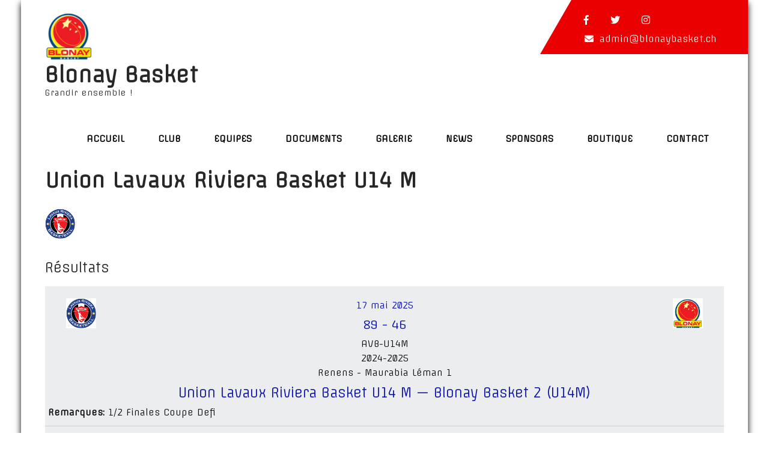

--- FILE ---
content_type: text/html; charset=UTF-8
request_url: https://blonaybasket.ch/team/union-lavaux-riviera-basket/union-lavaux-riviera-basket-u14-m/
body_size: 18068
content:
<!DOCTYPE html>
<html lang="fr-FR">
<head>
<meta charset="UTF-8">
<meta name="SKYPE_TOOLBAR" content="SKYPE_TOOLBAR_PARSER_COMPATIBLE">
<meta name="viewport" content="width=device-width">
<link rel="profile" href="http://gmpg.org/xfn/11">
<link rel="pingback" href="https://blonaybasket.ch/xmlrpc.php">
<!--[if lt IE 9]>
<script type="text/javascript" src="https://blonaybasket.ch/wp-content/themes/sports-club/js/html5.js"></script>
<link rel="stylesheet" href="https://blonaybasket.ch/wp-content/themes/sports-club/css/ie.css" type="text/css" media="all" />
<![endif]-->
<title>Union Lavaux Riviera Basket U14 M &#8211; Blonay Basket</title>
<meta name='robots' content='max-image-preview:large' />
<link rel='dns-prefetch' href='//fonts.googleapis.com' />
<link rel="alternate" type="application/rss+xml" title="Blonay Basket &raquo; Flux" href="https://blonaybasket.ch/feed/" />
<link rel="alternate" type="application/rss+xml" title="Blonay Basket &raquo; Flux des commentaires" href="https://blonaybasket.ch/comments/feed/" />
<link rel="alternate" title="oEmbed (JSON)" type="application/json+oembed" href="https://blonaybasket.ch/wp-json/oembed/1.0/embed?url=https%3A%2F%2Fblonaybasket.ch%2Fteam%2Funion-lavaux-riviera-basket%2Funion-lavaux-riviera-basket-u14-m%2F" />
<link rel="alternate" title="oEmbed (XML)" type="text/xml+oembed" href="https://blonaybasket.ch/wp-json/oembed/1.0/embed?url=https%3A%2F%2Fblonaybasket.ch%2Fteam%2Funion-lavaux-riviera-basket%2Funion-lavaux-riviera-basket-u14-m%2F&#038;format=xml" />
<style id='wp-img-auto-sizes-contain-inline-css' type='text/css'>
img:is([sizes=auto i],[sizes^="auto," i]){contain-intrinsic-size:3000px 1500px}
/*# sourceURL=wp-img-auto-sizes-contain-inline-css */
</style>
<link rel='stylesheet' id='mec-select2-style-css' href='https://blonaybasket.ch/wp-content/plugins/modern-events-calendar-lite/assets/packages/select2/select2.min.css?ver=6.5.6' type='text/css' media='all' />
<link rel='stylesheet' id='mec-font-icons-css' href='https://blonaybasket.ch/wp-content/plugins/modern-events-calendar-lite/assets/css/iconfonts.css?ver=e75e4b0bebf4861ba8f669778cad8686' type='text/css' media='all' />
<link rel='stylesheet' id='mec-frontend-style-css' href='https://blonaybasket.ch/wp-content/plugins/modern-events-calendar-lite/assets/css/frontend.min.css?ver=6.5.6' type='text/css' media='all' />
<link rel='stylesheet' id='mec-tooltip-style-css' href='https://blonaybasket.ch/wp-content/plugins/modern-events-calendar-lite/assets/packages/tooltip/tooltip.css?ver=e75e4b0bebf4861ba8f669778cad8686' type='text/css' media='all' />
<link rel='stylesheet' id='mec-tooltip-shadow-style-css' href='https://blonaybasket.ch/wp-content/plugins/modern-events-calendar-lite/assets/packages/tooltip/tooltipster-sideTip-shadow.min.css?ver=e75e4b0bebf4861ba8f669778cad8686' type='text/css' media='all' />
<link rel='stylesheet' id='featherlight-css' href='https://blonaybasket.ch/wp-content/plugins/modern-events-calendar-lite/assets/packages/featherlight/featherlight.css?ver=e75e4b0bebf4861ba8f669778cad8686' type='text/css' media='all' />
<link rel='stylesheet' id='mec-lity-style-css' href='https://blonaybasket.ch/wp-content/plugins/modern-events-calendar-lite/assets/packages/lity/lity.min.css?ver=e75e4b0bebf4861ba8f669778cad8686' type='text/css' media='all' />
<link rel='stylesheet' id='mec-general-calendar-style-css' href='https://blonaybasket.ch/wp-content/plugins/modern-events-calendar-lite/assets/css/mec-general-calendar.css?ver=e75e4b0bebf4861ba8f669778cad8686' type='text/css' media='all' />
<link rel='stylesheet' id='premium-addons-css' href='https://blonaybasket.ch/wp-content/plugins/premium-addons-for-elementor/assets/frontend/min-css/premium-addons.min.css?ver=4.11.60' type='text/css' media='all' />
<style id='wp-emoji-styles-inline-css' type='text/css'>
img.wp-smiley, img.emoji {
display: inline !important;
border: none !important;
box-shadow: none !important;
height: 1em !important;
width: 1em !important;
margin: 0 0.07em !important;
vertical-align: -0.1em !important;
background: none !important;
padding: 0 !important;
}
/*# sourceURL=wp-emoji-styles-inline-css */
</style>
<link rel='stylesheet' id='wp-block-library-css' href='https://blonaybasket.ch/wp-includes/css/dist/block-library/style.min.css?ver=e75e4b0bebf4861ba8f669778cad8686' type='text/css' media='all' />
<style id='classic-theme-styles-inline-css' type='text/css'>
/*! This file is auto-generated */
.wp-block-button__link{color:#fff;background-color:#32373c;border-radius:9999px;box-shadow:none;text-decoration:none;padding:calc(.667em + 2px) calc(1.333em + 2px);font-size:1.125em}.wp-block-file__button{background:#32373c;color:#fff;text-decoration:none}
/*# sourceURL=/wp-includes/css/classic-themes.min.css */
</style>
<style id='pdfemb-pdf-embedder-viewer-style-inline-css' type='text/css'>
.wp-block-pdfemb-pdf-embedder-viewer{max-width:none}
/*# sourceURL=https://blonaybasket.ch/wp-content/plugins/pdf-embedder/block/build/style-index.css */
</style>
<link rel='stylesheet' id='awsm-ead-public-css' href='https://blonaybasket.ch/wp-content/plugins/embed-any-document/css/embed-public.min.css?ver=2.7.12' type='text/css' media='all' />
<style id='global-styles-inline-css' type='text/css'>
:root{--wp--preset--aspect-ratio--square: 1;--wp--preset--aspect-ratio--4-3: 4/3;--wp--preset--aspect-ratio--3-4: 3/4;--wp--preset--aspect-ratio--3-2: 3/2;--wp--preset--aspect-ratio--2-3: 2/3;--wp--preset--aspect-ratio--16-9: 16/9;--wp--preset--aspect-ratio--9-16: 9/16;--wp--preset--color--black: #000000;--wp--preset--color--cyan-bluish-gray: #abb8c3;--wp--preset--color--white: #ffffff;--wp--preset--color--pale-pink: #f78da7;--wp--preset--color--vivid-red: #cf2e2e;--wp--preset--color--luminous-vivid-orange: #ff6900;--wp--preset--color--luminous-vivid-amber: #fcb900;--wp--preset--color--light-green-cyan: #7bdcb5;--wp--preset--color--vivid-green-cyan: #00d084;--wp--preset--color--pale-cyan-blue: #8ed1fc;--wp--preset--color--vivid-cyan-blue: #0693e3;--wp--preset--color--vivid-purple: #9b51e0;--wp--preset--gradient--vivid-cyan-blue-to-vivid-purple: linear-gradient(135deg,rgb(6,147,227) 0%,rgb(155,81,224) 100%);--wp--preset--gradient--light-green-cyan-to-vivid-green-cyan: linear-gradient(135deg,rgb(122,220,180) 0%,rgb(0,208,130) 100%);--wp--preset--gradient--luminous-vivid-amber-to-luminous-vivid-orange: linear-gradient(135deg,rgb(252,185,0) 0%,rgb(255,105,0) 100%);--wp--preset--gradient--luminous-vivid-orange-to-vivid-red: linear-gradient(135deg,rgb(255,105,0) 0%,rgb(207,46,46) 100%);--wp--preset--gradient--very-light-gray-to-cyan-bluish-gray: linear-gradient(135deg,rgb(238,238,238) 0%,rgb(169,184,195) 100%);--wp--preset--gradient--cool-to-warm-spectrum: linear-gradient(135deg,rgb(74,234,220) 0%,rgb(151,120,209) 20%,rgb(207,42,186) 40%,rgb(238,44,130) 60%,rgb(251,105,98) 80%,rgb(254,248,76) 100%);--wp--preset--gradient--blush-light-purple: linear-gradient(135deg,rgb(255,206,236) 0%,rgb(152,150,240) 100%);--wp--preset--gradient--blush-bordeaux: linear-gradient(135deg,rgb(254,205,165) 0%,rgb(254,45,45) 50%,rgb(107,0,62) 100%);--wp--preset--gradient--luminous-dusk: linear-gradient(135deg,rgb(255,203,112) 0%,rgb(199,81,192) 50%,rgb(65,88,208) 100%);--wp--preset--gradient--pale-ocean: linear-gradient(135deg,rgb(255,245,203) 0%,rgb(182,227,212) 50%,rgb(51,167,181) 100%);--wp--preset--gradient--electric-grass: linear-gradient(135deg,rgb(202,248,128) 0%,rgb(113,206,126) 100%);--wp--preset--gradient--midnight: linear-gradient(135deg,rgb(2,3,129) 0%,rgb(40,116,252) 100%);--wp--preset--font-size--small: 13px;--wp--preset--font-size--medium: 20px;--wp--preset--font-size--large: 36px;--wp--preset--font-size--x-large: 42px;--wp--preset--spacing--20: 0.44rem;--wp--preset--spacing--30: 0.67rem;--wp--preset--spacing--40: 1rem;--wp--preset--spacing--50: 1.5rem;--wp--preset--spacing--60: 2.25rem;--wp--preset--spacing--70: 3.38rem;--wp--preset--spacing--80: 5.06rem;--wp--preset--shadow--natural: 6px 6px 9px rgba(0, 0, 0, 0.2);--wp--preset--shadow--deep: 12px 12px 50px rgba(0, 0, 0, 0.4);--wp--preset--shadow--sharp: 6px 6px 0px rgba(0, 0, 0, 0.2);--wp--preset--shadow--outlined: 6px 6px 0px -3px rgb(255, 255, 255), 6px 6px rgb(0, 0, 0);--wp--preset--shadow--crisp: 6px 6px 0px rgb(0, 0, 0);}:where(.is-layout-flex){gap: 0.5em;}:where(.is-layout-grid){gap: 0.5em;}body .is-layout-flex{display: flex;}.is-layout-flex{flex-wrap: wrap;align-items: center;}.is-layout-flex > :is(*, div){margin: 0;}body .is-layout-grid{display: grid;}.is-layout-grid > :is(*, div){margin: 0;}:where(.wp-block-columns.is-layout-flex){gap: 2em;}:where(.wp-block-columns.is-layout-grid){gap: 2em;}:where(.wp-block-post-template.is-layout-flex){gap: 1.25em;}:where(.wp-block-post-template.is-layout-grid){gap: 1.25em;}.has-black-color{color: var(--wp--preset--color--black) !important;}.has-cyan-bluish-gray-color{color: var(--wp--preset--color--cyan-bluish-gray) !important;}.has-white-color{color: var(--wp--preset--color--white) !important;}.has-pale-pink-color{color: var(--wp--preset--color--pale-pink) !important;}.has-vivid-red-color{color: var(--wp--preset--color--vivid-red) !important;}.has-luminous-vivid-orange-color{color: var(--wp--preset--color--luminous-vivid-orange) !important;}.has-luminous-vivid-amber-color{color: var(--wp--preset--color--luminous-vivid-amber) !important;}.has-light-green-cyan-color{color: var(--wp--preset--color--light-green-cyan) !important;}.has-vivid-green-cyan-color{color: var(--wp--preset--color--vivid-green-cyan) !important;}.has-pale-cyan-blue-color{color: var(--wp--preset--color--pale-cyan-blue) !important;}.has-vivid-cyan-blue-color{color: var(--wp--preset--color--vivid-cyan-blue) !important;}.has-vivid-purple-color{color: var(--wp--preset--color--vivid-purple) !important;}.has-black-background-color{background-color: var(--wp--preset--color--black) !important;}.has-cyan-bluish-gray-background-color{background-color: var(--wp--preset--color--cyan-bluish-gray) !important;}.has-white-background-color{background-color: var(--wp--preset--color--white) !important;}.has-pale-pink-background-color{background-color: var(--wp--preset--color--pale-pink) !important;}.has-vivid-red-background-color{background-color: var(--wp--preset--color--vivid-red) !important;}.has-luminous-vivid-orange-background-color{background-color: var(--wp--preset--color--luminous-vivid-orange) !important;}.has-luminous-vivid-amber-background-color{background-color: var(--wp--preset--color--luminous-vivid-amber) !important;}.has-light-green-cyan-background-color{background-color: var(--wp--preset--color--light-green-cyan) !important;}.has-vivid-green-cyan-background-color{background-color: var(--wp--preset--color--vivid-green-cyan) !important;}.has-pale-cyan-blue-background-color{background-color: var(--wp--preset--color--pale-cyan-blue) !important;}.has-vivid-cyan-blue-background-color{background-color: var(--wp--preset--color--vivid-cyan-blue) !important;}.has-vivid-purple-background-color{background-color: var(--wp--preset--color--vivid-purple) !important;}.has-black-border-color{border-color: var(--wp--preset--color--black) !important;}.has-cyan-bluish-gray-border-color{border-color: var(--wp--preset--color--cyan-bluish-gray) !important;}.has-white-border-color{border-color: var(--wp--preset--color--white) !important;}.has-pale-pink-border-color{border-color: var(--wp--preset--color--pale-pink) !important;}.has-vivid-red-border-color{border-color: var(--wp--preset--color--vivid-red) !important;}.has-luminous-vivid-orange-border-color{border-color: var(--wp--preset--color--luminous-vivid-orange) !important;}.has-luminous-vivid-amber-border-color{border-color: var(--wp--preset--color--luminous-vivid-amber) !important;}.has-light-green-cyan-border-color{border-color: var(--wp--preset--color--light-green-cyan) !important;}.has-vivid-green-cyan-border-color{border-color: var(--wp--preset--color--vivid-green-cyan) !important;}.has-pale-cyan-blue-border-color{border-color: var(--wp--preset--color--pale-cyan-blue) !important;}.has-vivid-cyan-blue-border-color{border-color: var(--wp--preset--color--vivid-cyan-blue) !important;}.has-vivid-purple-border-color{border-color: var(--wp--preset--color--vivid-purple) !important;}.has-vivid-cyan-blue-to-vivid-purple-gradient-background{background: var(--wp--preset--gradient--vivid-cyan-blue-to-vivid-purple) !important;}.has-light-green-cyan-to-vivid-green-cyan-gradient-background{background: var(--wp--preset--gradient--light-green-cyan-to-vivid-green-cyan) !important;}.has-luminous-vivid-amber-to-luminous-vivid-orange-gradient-background{background: var(--wp--preset--gradient--luminous-vivid-amber-to-luminous-vivid-orange) !important;}.has-luminous-vivid-orange-to-vivid-red-gradient-background{background: var(--wp--preset--gradient--luminous-vivid-orange-to-vivid-red) !important;}.has-very-light-gray-to-cyan-bluish-gray-gradient-background{background: var(--wp--preset--gradient--very-light-gray-to-cyan-bluish-gray) !important;}.has-cool-to-warm-spectrum-gradient-background{background: var(--wp--preset--gradient--cool-to-warm-spectrum) !important;}.has-blush-light-purple-gradient-background{background: var(--wp--preset--gradient--blush-light-purple) !important;}.has-blush-bordeaux-gradient-background{background: var(--wp--preset--gradient--blush-bordeaux) !important;}.has-luminous-dusk-gradient-background{background: var(--wp--preset--gradient--luminous-dusk) !important;}.has-pale-ocean-gradient-background{background: var(--wp--preset--gradient--pale-ocean) !important;}.has-electric-grass-gradient-background{background: var(--wp--preset--gradient--electric-grass) !important;}.has-midnight-gradient-background{background: var(--wp--preset--gradient--midnight) !important;}.has-small-font-size{font-size: var(--wp--preset--font-size--small) !important;}.has-medium-font-size{font-size: var(--wp--preset--font-size--medium) !important;}.has-large-font-size{font-size: var(--wp--preset--font-size--large) !important;}.has-x-large-font-size{font-size: var(--wp--preset--font-size--x-large) !important;}
:where(.wp-block-post-template.is-layout-flex){gap: 1.25em;}:where(.wp-block-post-template.is-layout-grid){gap: 1.25em;}
:where(.wp-block-term-template.is-layout-flex){gap: 1.25em;}:where(.wp-block-term-template.is-layout-grid){gap: 1.25em;}
:where(.wp-block-columns.is-layout-flex){gap: 2em;}:where(.wp-block-columns.is-layout-grid){gap: 2em;}
:root :where(.wp-block-pullquote){font-size: 1.5em;line-height: 1.6;}
/*# sourceURL=global-styles-inline-css */
</style>
<link rel='stylesheet' id='dashicons-css' href='https://blonaybasket.ch/wp-includes/css/dashicons.min.css?ver=e75e4b0bebf4861ba8f669778cad8686' type='text/css' media='all' />
<link rel='stylesheet' id='sportspress-general-css' href='//blonaybasket.ch/wp-content/plugins/sportspress/assets/css/sportspress.css?ver=2.7.26' type='text/css' media='all' />
<link rel='stylesheet' id='sportspress-icons-css' href='//blonaybasket.ch/wp-content/plugins/sportspress/assets/css/icons.css?ver=2.7.26' type='text/css' media='all' />
<link rel='stylesheet' id='sports-club-gfonts-opensans-css' href='//fonts.googleapis.com/css?family=Open+Sans%3A300%2C300i%2C400%2C400i%2C600%2C600i%2C700%2C700i%2C800%2C800i&#038;ver=e75e4b0bebf4861ba8f669778cad8686' type='text/css' media='all' />
<link rel='stylesheet' id='sports-club-gfonts-robotocondensed-css' href='//fonts.googleapis.com/css?family=Roboto+Condensed%3A300%2C400%2C700&#038;ver=e75e4b0bebf4861ba8f669778cad8686' type='text/css' media='all' />
<link rel='stylesheet' id='sports-club-gfonts-roboto-css' href='//fonts.googleapis.com/css?family=Roboto%3A300%2C400%2C600%2C900&#038;ver=e75e4b0bebf4861ba8f669778cad8686' type='text/css' media='all' />
<link rel='stylesheet' id='sports-club-gfonts-gloria-css' href='//fonts.googleapis.com/css?family=Gloria+Hallelujah&#038;ver=e75e4b0bebf4861ba8f669778cad8686' type='text/css' media='all' />
<link rel='stylesheet' id='sports-club-gfonts-lato-css' href='//fonts.googleapis.com/css?family=Lato%3A400%2C300%2C300italic%2C400italic%2C700%2C700italic&#038;ver=e75e4b0bebf4861ba8f669778cad8686' type='text/css' media='all' />
<link rel='stylesheet' id='sports-club-gfonts-assistant-css' href='//fonts.googleapis.com/css?family=Assistant%3A200%2C300%2C400%2C600%2C700%2C800&#038;ver=e75e4b0bebf4861ba8f669778cad8686' type='text/css' media='all' />
<link rel='stylesheet' id='sports-club-gfonts-body-css' href='//fonts.googleapis.com/css?family=Offside&#038;subset=cyrillic%2Carabic%2Cbengali%2Ccyrillic%2Ccyrillic-ext%2Cdevanagari%2Cgreek%2Cgreek-ext%2Cgujarati%2Chebrew%2Clatin-ext%2Ctamil%2Ctelugu%2Cthai%2Cvietnamese%2Clatin&#038;ver=e75e4b0bebf4861ba8f669778cad8686' type='text/css' media='all' />
<link rel='stylesheet' id='sports-club-gfonts-logo-css' href='//fonts.googleapis.com/css?family=Offside&#038;subset=cyrillic%2Carabic%2Cbengali%2Ccyrillic%2Ccyrillic-ext%2Cdevanagari%2Cgreek%2Cgreek-ext%2Cgujarati%2Chebrew%2Clatin-ext%2Ctamil%2Ctelugu%2Cthai%2Cvietnamese%2Clatin&#038;ver=e75e4b0bebf4861ba8f669778cad8686' type='text/css' media='all' />
<link rel='stylesheet' id='sports-club-gfonts-nav-css' href='//fonts.googleapis.com/css?family=Offside&#038;subset=cyrillic%2Carabic%2Cbengali%2Ccyrillic%2Ccyrillic-ext%2Cdevanagari%2Cgreek%2Cgreek-ext%2Cgujarati%2Chebrew%2Clatin-ext%2Ctamil%2Ctelugu%2Cthai%2Cvietnamese%2Clatin&#038;ver=e75e4b0bebf4861ba8f669778cad8686' type='text/css' media='all' />
<link rel='stylesheet' id='sports-club-gfonts-heading-css' href='//fonts.googleapis.com/css?family=Offside&#038;subset=cyrillic%2Carabic%2Cbengali%2Ccyrillic%2Ccyrillic-ext%2Cdevanagari%2Cgreek%2Cgreek-ext%2Cgujarati%2Chebrew%2Clatin-ext%2Ctamil%2Ctelugu%2Cthai%2Cvietnamese%2Clatin&#038;ver=e75e4b0bebf4861ba8f669778cad8686' type='text/css' media='all' />
<link rel='stylesheet' id='sports-club-gfonts-sectiontitle-css' href='//fonts.googleapis.com/css?family=Offside&#038;subset=cyrillic%2Carabic%2Cbengali%2Ccyrillic%2Ccyrillic-ext%2Cdevanagari%2Cgreek%2Cgreek-ext%2Cgujarati%2Chebrew%2Clatin-ext%2Ctamil%2Ctelugu%2Cthai%2Cvietnamese%2Clatin&#038;ver=e75e4b0bebf4861ba8f669778cad8686' type='text/css' media='all' />
<link rel='stylesheet' id='sports-club-gfonts-slidetitle-css' href='//fonts.googleapis.com/css?family=Offside&#038;subset=cyrillic%2Carabic%2Cbengali%2Ccyrillic%2Ccyrillic-ext%2Cdevanagari%2Cgreek%2Cgreek-ext%2Cgujarati%2Chebrew%2Clatin-ext%2Ctamil%2Ctelugu%2Cthai%2Cvietnamese%2Clatin&#038;ver=e75e4b0bebf4861ba8f669778cad8686' type='text/css' media='all' />
<link rel='stylesheet' id='sports-club-gfonts-slidedes-css' href='//fonts.googleapis.com/css?family=Offside&#038;subset=cyrillic%2Carabic%2Cbengali%2Ccyrillic%2Ccyrillic-ext%2Cdevanagari%2Cgreek%2Cgreek-ext%2Cgujarati%2Chebrew%2Clatin-ext%2Ctamil%2Ctelugu%2Cthai%2Cvietnamese%2Clatin&#038;ver=e75e4b0bebf4861ba8f669778cad8686' type='text/css' media='all' />
<link rel='stylesheet' id='sports-club-basic-style-css' href='https://blonaybasket.ch/wp-content/themes/sports-club/style.css?ver=e75e4b0bebf4861ba8f669778cad8686' type='text/css' media='all' />
<link rel='stylesheet' id='sports-club-editor-style-css' href='https://blonaybasket.ch/wp-content/themes/sports-club/editor-style.css?ver=e75e4b0bebf4861ba8f669778cad8686' type='text/css' media='all' />
<link rel='stylesheet' id='sports-club-base-style-css' href='https://blonaybasket.ch/wp-content/themes/sports-club/css/default.css?ver=e75e4b0bebf4861ba8f669778cad8686' type='text/css' media='all' />
<link rel='stylesheet' id='sports-club-fontawesome-all-style-css' href='https://blonaybasket.ch/wp-content/themes/sports-club/fontsawesome/css/fontawesome-all.css?ver=e75e4b0bebf4861ba8f669778cad8686' type='text/css' media='all' />
<link rel='stylesheet' id='sports-club-animation-css' href='https://blonaybasket.ch/wp-content/themes/sports-club/css/animation.css?ver=e75e4b0bebf4861ba8f669778cad8686' type='text/css' media='all' />
<link rel='stylesheet' id='sports-club-hover-css' href='https://blonaybasket.ch/wp-content/themes/sports-club/css/hover.css?ver=e75e4b0bebf4861ba8f669778cad8686' type='text/css' media='all' />
<link rel='stylesheet' id='sports-club-hover-min-css' href='https://blonaybasket.ch/wp-content/themes/sports-club/css/hover-min.css?ver=e75e4b0bebf4861ba8f669778cad8686' type='text/css' media='all' />
<link rel='stylesheet' id='sports-club-testimonialslider-style-css' href='https://blonaybasket.ch/wp-content/themes/sports-club/testimonialsrotator/js/tm-rotator.css?ver=e75e4b0bebf4861ba8f669778cad8686' type='text/css' media='all' />
<link rel='stylesheet' id='sports-club-responsive-style-css' href='https://blonaybasket.ch/wp-content/themes/sports-club/css/responsive.css?ver=e75e4b0bebf4861ba8f669778cad8686' type='text/css' media='all' />
<link rel='stylesheet' id='sports-club-owl-style-css' href='https://blonaybasket.ch/wp-content/themes/sports-club/testimonialsrotator/js/owl.carousel.css?ver=e75e4b0bebf4861ba8f669778cad8686' type='text/css' media='all' />
<link rel='stylesheet' id='sports-club-mixitup-style-css' href='https://blonaybasket.ch/wp-content/themes/sports-club/mixitup/style-mixitup.css?ver=e75e4b0bebf4861ba8f669778cad8686' type='text/css' media='all' />
<link rel='stylesheet' id='sports-club-prettyphoto-style-css' href='https://blonaybasket.ch/wp-content/themes/sports-club/mixitup/prettyPhotoe735.css?ver=e75e4b0bebf4861ba8f669778cad8686' type='text/css' media='all' />
<link rel='stylesheet' id='sports-club-flexiselcss-css' href='https://blonaybasket.ch/wp-content/themes/sports-club/css/flexiselcss.css?ver=e75e4b0bebf4861ba8f669778cad8686' type='text/css' media='all' />
<link rel='stylesheet' id='sports-club-youtube-popup-css' href='https://blonaybasket.ch/wp-content/themes/sports-club/popupvideo/grt-youtube-popup.css?ver=e75e4b0bebf4861ba8f669778cad8686' type='text/css' media='all' />
<link rel='stylesheet' id='dflip-style-css' href='https://blonaybasket.ch/wp-content/plugins/3d-flipbook-dflip-lite/assets/css/dflip.min.css?ver=2.4.20' type='text/css' media='all' />
<style type="text/css"> /* SportsPress Frontend CSS */ .sp-event-calendar tbody td a,.sp-event-calendar tbody td a:hover{background: none;}.sp-data-table th,.sp-calendar th,.sp-data-table tfoot,.sp-calendar tfoot,.sp-button,.sp-heading{background:#ea0000 !important}.sp-calendar tbody a{color:#ea0000 !important}.sp-data-table tbody,.sp-calendar tbody{background: #ecedee !important}.sp-data-table tbody,.sp-calendar tbody{color: #0f0f0f !important}.sp-data-table th,.sp-data-table th a,.sp-data-table tfoot,.sp-data-table tfoot a,.sp-calendar th,.sp-calendar th a,.sp-calendar tfoot,.sp-calendar tfoot a,.sp-button,.sp-heading{color: #ffffff !important}.sp-data-table tbody a,.sp-data-table tbody a:hover,.sp-calendar tbody a:focus{color: #0b15ac !important}.sp-highlight,.sp-calendar td#today{background: #ffffff !important}</style><script type="text/javascript" src="https://blonaybasket.ch/wp-includes/js/jquery/jquery.min.js?ver=3.7.1" id="jquery-core-js"></script>
<script type="text/javascript" src="https://blonaybasket.ch/wp-includes/js/jquery/jquery-migrate.min.js?ver=3.4.1" id="jquery-migrate-js"></script>
<script type="text/javascript" src="https://blonaybasket.ch/wp-content/plugins/modern-events-calendar-lite/assets/js/mec-general-calendar.js?ver=6.5.6" id="mec-general-calendar-script-js"></script>
<script type="text/javascript" id="mec-frontend-script-js-extra">
/* <![CDATA[ */
var mecdata = {"day":"jour","days":"jours","hour":"heure","hours":"heures","minute":"minute","minutes":"minutes","second":"seconde","seconds":"secondes","elementor_edit_mode":"no","recapcha_key":"","ajax_url":"https://blonaybasket.ch/wp-admin/admin-ajax.php","fes_nonce":"fe70b53473","current_year":"2025","current_month":"12","datepicker_format":"dd.mm.yy&d.m.Y"};
//# sourceURL=mec-frontend-script-js-extra
/* ]]> */
</script>
<script type="text/javascript" src="https://blonaybasket.ch/wp-content/plugins/modern-events-calendar-lite/assets/js/frontend.js?ver=6.5.6" id="mec-frontend-script-js"></script>
<script type="text/javascript" src="https://blonaybasket.ch/wp-content/plugins/modern-events-calendar-lite/assets/js/events.js?ver=6.5.6" id="mec-events-script-js"></script>
<script type="text/javascript" src="https://blonaybasket.ch/wp-content/themes/sports-club/js/custom.js?ver=e75e4b0bebf4861ba8f669778cad8686" id="sports-club-customscripts-js"></script>
<script type="text/javascript" src="https://blonaybasket.ch/wp-content/themes/sports-club/testimonialsrotator/js/jquery.quovolver.min.js?ver=e75e4b0bebf4861ba8f669778cad8686" id="sports-club-testimonialsminjs-js"></script>
<script type="text/javascript" src="https://blonaybasket.ch/wp-content/themes/sports-club/testimonialsrotator/js/owl.carousel.js?ver=e75e4b0bebf4861ba8f669778cad8686" id="sports-club-owljs-js"></script>
<script type="text/javascript" src="https://blonaybasket.ch/wp-content/themes/sports-club/counter/js/jquery.counterup.min.js?ver=e75e4b0bebf4861ba8f669778cad8686" id="sports-club-counterup-js"></script>
<script type="text/javascript" src="https://blonaybasket.ch/wp-content/themes/sports-club/counter/js/waypoints.min.js?ver=e75e4b0bebf4861ba8f669778cad8686" id="sports-club-waypoints-js"></script>
<script type="text/javascript" src="https://blonaybasket.ch/wp-content/themes/sports-club/mixitup/jquery_013.js?ver=e75e4b0bebf4861ba8f669778cad8686" id="sports-club-jquery_013-script-js"></script>
<script type="text/javascript" src="https://blonaybasket.ch/wp-content/themes/sports-club/mixitup/jquery_003.js?ver=e75e4b0bebf4861ba8f669778cad8686" id="sports-club-jquery_003-script-js"></script>
<script type="text/javascript" src="https://blonaybasket.ch/wp-content/themes/sports-club/mixitup/screen.js?ver=e75e4b0bebf4861ba8f669778cad8686" id="sports-club-screen-script-js"></script>
<script type="text/javascript" src="https://blonaybasket.ch/wp-content/themes/sports-club/mixitup/jquery.prettyPhoto5152.js?ver=e75e4b0bebf4861ba8f669778cad8686" id="sports-club-prettyphoto-script-js"></script>
<script type="text/javascript" src="https://blonaybasket.ch/wp-content/themes/sports-club/js/jquery.flexisel.js?ver=e75e4b0bebf4861ba8f669778cad8686" id="sports-club-flexisel-js"></script>
<script type="text/javascript" src="https://blonaybasket.ch/wp-content/themes/sports-club/popupvideo/grt-youtube-popup.js?ver=e75e4b0bebf4861ba8f669778cad8686" id="sports-club-youtube-popup-js"></script>
<link rel="https://api.w.org/" href="https://blonaybasket.ch/wp-json/" /><link rel="alternate" title="JSON" type="application/json" href="https://blonaybasket.ch/wp-json/wp/v2/teams/10382" /><link rel="EditURI" type="application/rsd+xml" title="RSD" href="https://blonaybasket.ch/xmlrpc.php?rsd" />
<link rel="canonical" href="https://blonaybasket.ch/team/union-lavaux-riviera-basket/union-lavaux-riviera-basket-u14-m/" />
<link rel='shortlink' href='https://blonaybasket.ch/?p=10382' />
<!-- Analytics by WP Statistics - https://wp-statistics.com -->
<script>
jQuery(window).bind('scroll', function() {
var wwd = jQuery(window).width();
if( wwd > 939 ){
var navHeight = jQuery( window ).height() - 575;
}
});		
jQuery(window).load(function() {   
jQuery('.owl-carousel').owlCarousel({
loop:true,	
autoplay: true,
autoplayTimeout: 8000,
margin:30,
nav:false,
dots: false,
responsive:{
0:{
items:1
},
600:{
items:2
},
1000:{
items:2
}
}
})
});
jQuery(document).ready(function() {
jQuery('.link').on('click', function(event){
var $this = jQuery(this);
if($this.hasClass('clicked')){
$this.removeAttr('style').removeClass('clicked');
} else{
$this.css('background','#7fc242').addClass('clicked');
}
});
});
</script>
<style>body, .contact-form-section .address,  .accordion-box .acc-content{color:#000000;}body{font-family:Offside; font-size:15px;}.logo h1 {font-family:Offside;color:#282828;font-size:35px}.tagline{color:#282828;}.logo img{height:80px;}.sitenav ul li ul li{border-color:#e4e3e3;}.sitenav ul{font-family:'Offside', sans-serif;font-size:15px}.sitenav ul li a, .sitenav ul li.menu-item-object-page a, .sitenav ul li ul.sub-menu li.menu-item-object-page a{color:#000000;}.sitenav ul li a:hover, .sitenav ul li.current_page_item a, .sitenav ul li.current_page_item ul li a:hover, .sitenav ul li:hover, .sitenav ul li.current_page_item ul.sub-menu li a:hover, .sitenav ul li.current-menu-parent ul.sub-menu li a:hover, .sitenav ul li.current-menu-parent ul.sub-menu li.current_page_item a, .sitenav ul li:hover{color:#ffffff;}h2.section_title, h3.section_title{ font-family:Offside; font-size:38px; color:#222222; }a:hover, .slide_toggle a:hover{color:#383838;}.footer h5{color:; font-size:25px; }.design-by{color:#ffffff}.logonavigation, .header-top .left:before, .header-top .left:after{background-color:#ffffff; }.header-top{ color:#ffffff; }.header-top{background-color:#000000; }.header-top .social-icons a{ color:#ffffff;}.button, #commentform input#submit, input.search-submit, .post-password-form input[type=submit], p.read-more a, .pagination ul li span, .pagination ul li a, .headertop .right a, .wpcf7 form input[type='submit'], #sidebar .search-form input.search-submit{ color:#ffffff; }#commentform input#submit:hover, input.search-submit:hover, .post-password-form input[type=submit]:hover, p.read-more a:hover, .pagination ul li .current, .pagination ul li a:hover,.headertop .right a:hover, .wpcf7 form input[type='submit']:hover{background-color:#686868; color:#ffffff;}a.morebutton{ color:#ffffff; }a.morebutton:hover{background-color:#686868; color:#ffffff;}aside.widget{ background-color:#F0EFEF; color:#000000;  }h3.widget-title{ color:#000000;}#footer-wrapper{background-color:#a3a3a3; color:#ffffff;}.footer ul li a, .footerviewmore{color:#ffffff;}.contactdetail a{color:#ffffff; }.nivo-controlNav a{background-color:#ffffff}#sidebar ul li{border-color:#d0cfcf}#sidebar ul li a{color:#757575; }.nivo-caption h2{font-family:Offside; color:#ffffff; font-size:50px;}.nivo-caption p{font-family:Offside; color:#ffffff; font-size:18px;}.copyright-wrapper a:hover{ color: #ffffff; }.toggle a{ color:#ffffff; }h1, h2, h3, h4, h5, h6{ font-family:Offside; }h1{ font-size:30px; color:#272727;}h2{ font-size:28px; color:#000000;}h3{ font-size:25px; color:#272727;}h4{ font-size:22px; color:#272727;}h5{font-size:20px; color:#000000;}h6{ font-size:18px; color:#272727;}#footer-wrapper .social-icons a{ color:#000000; }.nivo-caption{background-color:rgba(8,8,8,0.5);}ul.portfoliofilter li a{ color:#111111; }.holderwrap h5{ color:#ffffff; }.holderwrap h5::after{ background-color:#ffffff; }.fourpagebox h3 a{ color:#ffffff; }.owl-controls .owl-dot{ background-color:#ffffff; }#clienttestiminials .item{ color:#ffffff; }ul.recent-post li h6 a{ color:#ffffff; }#commentform input#submit, 
.button, 
.button:after, 
.button:before, .nivo-caption .button:before,
input.search-submit, 
.post-password-form input[type='submit'], 
p.read-more a,
.header-top .social-icons a:hover, 
.pagination ul li span, 
.pagination ul li a, 
.headertop .right a, 
.wpcf7 form input[type='submit'], 
#sidebar .search-form input.search-submit,
.nivo-controlNav a.active,			
.holderwrap,
.owl-controls .owl-dot.active,
#section9 .owl-controls .owl-dot.active,			
#commentform input#submit:hover, 
input.search-submit:hover, 
.post-password-form input[type=submit]:hover, 
p.read-more a:hover, 
.pagination ul li .current, 
.pagination ul li a:hover,
.headertop .right a:hover, 
.wpcf7 form input[type='submit']:hover,					
#footer-wrapper .social-icons a:hover,
.toggle a,
a.morebutton,						
a.joinusstyle1,			
.newspostdate,
.blogrightsidebar .post-thumb,
.bloggridlayout .post-thumb,			
.woocommerce ul.products li.product a.add_to_cart_button:hover,
.nbs-flexisel-nav-left:hover, .nbs-flexisel-nav-right:hover,		
.teammember-list .thumnailbx,		
.teammember-list:hover .degination,
.woocommerce span.onsale,			
.pagereadmore,
.col-md-4:hover,
.news_left_side .postdt,
#teampanel .owl-prev:hover, #teampanel .owl-next:hover,
#section7 .owl-prev:hover, #section7 .owl-next:hover,
.moreicon .i, .news-title, .donatenow, a.projectReadMore, .causes-col a.read-more, .news_imgbox, .newsletter-form input[type=submit], .member-social-icon a:hover, .woocommerce ul.products li.product:hover i:after, .woocommerce ul.products li.product:hover .product-shadow:after, .newsletter-form i, .sitenav ul li:hover, .sitenav ul li.current-page-ancestor, .sitenav ul li.current_page_item:link, .sitenav ul li.current_page_item:visited, .sitenav ul li.current-menu-item, .sitenav ul li.current-menu-item:visited, .sitenav ul li.current-menu-parent:link, .sitenav ul li.current_page_parent:visited, .sitenav ul li.current-menu-ancestor:link, .sitenav ul li.current-menu-ancestor:visited, .header_right, .header_right:after, .servpagebox:hover .servread, .servpagebox:hover .servread:after, .servpagebox:hover .servthumbbx, .latest_results .gamedetail, .most_video:hover .most_video_bg, .most_video_bg i, #section4 .one_half.last_column, #section4 .one_half.last_column:after, .matchreadmore, .news_author_date, .news-readmore i:after, ul.recent-post .footerthumb span.ftdate, ul.recent-post .footerthumb span.ftdate:before, .facilities:hover .facilitiesbg, .owl-prev:hover, .owl-next:hover{background-color:#ea0000; }.upcomingmatch:hover .tripdate, .upcomingmatch:hover .triptitledes{background:#ea0000 !important; }.awards-lists .owl-prev:hover, .awards-lists .owl-next:hover{border-color:#ea0000 !important; }.awards-lists .owl-prev:hover:before, .awards-lists .owl-next:hover:before{border-color:#ea0000 !important; color:#ea0000 !important; }a, .offcontnt .pricedv,			
.contactdetail a:hover, 
.footer h5 span, 
.footer ul li a:hover, .footerviewmore:hover, 
.footer ul li.current_page_item a, 
div.recent-post a:hover,		
.copyright-wrapper a,				
.slide_toggle a,			
#sidebar ul li a:hover,
h3.post-title a:hover,
.welcome_titlecolumn h3 span,		
.woocommerce table.shop_table th, 
.woocommerce-page table.shop_table th,
#clienttestiminials h6 a,			
ul.portfoliofilter li a.selected, 
ul.portfoliofilter li a:hover,
ul.portfoliofilter li:hover a,
h2.section_title span, h3.section_title span, 
.mycounterbox .counter,
.woocommerce ul.products li.product h2:hover,
#section8 h3 span,
.ftr_textlogo h2 span,
.woocommerce div.product p.price, 
.woocommerce div.product span.price, .header-top .social-icons a:hover, .cuase-raised h5 span, .circle-title, .nextmatch h4, .servicesboxbg:hover .services-title h5{ color:#ea0000; }@media screen and (max-width: 980px) { .sitenav ul li a:hover, .sitenav ul li.current_page_item a, .sitenav ul li.current_page_item ul li a:hover, .sitenav ul li:hover, .sitenav ul li.current_page_item ul.sub-menu li a:hover, .sitenav ul li.current-menu-parent ul.sub-menu li a:hover, .sitenav ul li.current-menu-parent ul.sub-menu li.current_page_item a, .sitenav ul li:hover{color:#ea0000; }}.nivo-controlNav a.active::after,
.col-md-4,
#section7 .owl-prev:hover, #section7 .owl-next:hover,
ul.portfoliofilter li:hover a, .circle-left, .red-dot{ border-color:#ea0000; }.contact-image{box-shadow: 15px 15px 0 #ea0000; }.nextmatch h6.next-title{color:#ea0000 !important; }.newspostdate::after{ border-top-color:#ea0000; }.button:hover, .button:hover:after, .button:hover:before, .nivo-caption .button:hover:before, .sd-search input, .sd-top-bar-nav .sd-search input, .donatenow:hover, a.projectReadMore:hover, .causes-col a.read-more:hover, .latest_results .gamedetail:hover{background-color:#dd8787; }</style><meta name="generator" content="Elementor 3.34.0; features: additional_custom_breakpoints; settings: css_print_method-external, google_font-enabled, font_display-auto">
<style>
.e-con.e-parent:nth-of-type(n+4):not(.e-lazyloaded):not(.e-no-lazyload),
.e-con.e-parent:nth-of-type(n+4):not(.e-lazyloaded):not(.e-no-lazyload) * {
background-image: none !important;
}
@media screen and (max-height: 1024px) {
.e-con.e-parent:nth-of-type(n+3):not(.e-lazyloaded):not(.e-no-lazyload),
.e-con.e-parent:nth-of-type(n+3):not(.e-lazyloaded):not(.e-no-lazyload) * {
background-image: none !important;
}
}
@media screen and (max-height: 640px) {
.e-con.e-parent:nth-of-type(n+2):not(.e-lazyloaded):not(.e-no-lazyload),
.e-con.e-parent:nth-of-type(n+2):not(.e-lazyloaded):not(.e-no-lazyload) * {
background-image: none !important;
}
}
</style>
<style type="text/css">
</style>
<link rel="icon" href="https://blonaybasket.ch/wp-content/uploads/2020/02/Blonay-Basket-32x32.png" sizes="32x32" />
<link rel="icon" href="https://blonaybasket.ch/wp-content/uploads/2020/02/Blonay-Basket-e1581860710750.png" sizes="192x192" />
<link rel="apple-touch-icon" href="https://blonaybasket.ch/wp-content/uploads/2020/02/Blonay-Basket-e1581860710750.png" />
<meta name="msapplication-TileImage" content="https://blonaybasket.ch/wp-content/uploads/2020/02/Blonay-Basket-e1581860710750.png" />
<style type="text/css" id="wp-custom-css">
/* .boxlayout {
box-shadow: none;
width: auto !important;
}*/
/* TITRE DES WIDGET SPORTPRESS */
.sp-data-table th{ 
font-size: 18px !important;
font-family: Offside !important;
}
/* TITRE DES PAGES */
body.elementor-kit-217 h2,h1 {
/*color: #000000;*/ 
font-weight: bold !important;
}		</style>
<style type="text/css">.mec-hourly-schedule-speaker-name, .mec-events-meta-group-countdown .countdown-w span, .mec-single-event .mec-event-meta dt, .mec-hourly-schedule-speaker-job-title, .post-type-archive-mec-events h1, .mec-ticket-available-spots .mec-event-ticket-name, .tax-mec_category h1, .mec-wrap h1, .mec-wrap h2, .mec-wrap h3, .mec-wrap h4, .mec-wrap h5, .mec-wrap h6,.entry-content .mec-wrap h1, .entry-content .mec-wrap h2, .entry-content .mec-wrap h3,.entry-content  .mec-wrap h4, .entry-content .mec-wrap h5, .entry-content .mec-wrap h6{ font-family: 'Offside', Helvetica, Arial, sans-serif;}.mec-single-event .mec-event-meta .mec-events-event-cost, .mec-event-data-fields .mec-event-data-field-item .mec-event-data-field-value, .mec-event-data-fields .mec-event-data-field-item .mec-event-data-field-name, .mec-wrap .info-msg div, .mec-wrap .mec-error div, .mec-wrap .mec-success div, .mec-wrap .warning-msg div, .mec-breadcrumbs .mec-current, .mec-events-meta-group-tags, .mec-single-event .mec-events-meta-group-booking .mec-event-ticket-available, .mec-single-modern .mec-single-event-bar>div dd, .mec-single-event .mec-event-meta dd, .mec-single-event .mec-event-meta dd a, .mec-next-occ-booking span, .mec-hourly-schedule-speaker-description, .mec-single-event .mec-speakers-details ul li .mec-speaker-job-title, .mec-single-event .mec-speakers-details ul li .mec-speaker-name, .mec-event-data-field-items, .mec-load-more-button, .mec-events-meta-group-tags a, .mec-events-button, .mec-wrap abbr, .mec-event-schedule-content dl dt, .mec-breadcrumbs a, .mec-breadcrumbs span .mec-event-content p, .mec-wrap p { font-family: 'Offside',sans-serif; font-weight:300;}.mec-event-grid-minimal .mec-modal-booking-button:hover, .mec-events-timeline-wrap .mec-organizer-item a, .mec-events-timeline-wrap .mec-organizer-item:after, .mec-events-timeline-wrap .mec-shortcode-organizers i, .mec-timeline-event .mec-modal-booking-button, .mec-wrap .mec-map-lightbox-wp.mec-event-list-classic .mec-event-date, .mec-timetable-t2-col .mec-modal-booking-button:hover, .mec-event-container-classic .mec-modal-booking-button:hover, .mec-calendar-events-side .mec-modal-booking-button:hover, .mec-event-grid-yearly  .mec-modal-booking-button, .mec-events-agenda .mec-modal-booking-button, .mec-event-grid-simple .mec-modal-booking-button, .mec-event-list-minimal  .mec-modal-booking-button:hover, .mec-timeline-month-divider,  .mec-wrap.colorskin-custom .mec-totalcal-box .mec-totalcal-view span:hover,.mec-wrap.colorskin-custom .mec-calendar.mec-event-calendar-classic .mec-selected-day,.mec-wrap.colorskin-custom .mec-color, .mec-wrap.colorskin-custom .mec-event-sharing-wrap .mec-event-sharing > li:hover a, .mec-wrap.colorskin-custom .mec-color-hover:hover, .mec-wrap.colorskin-custom .mec-color-before *:before ,.mec-wrap.colorskin-custom .mec-widget .mec-event-grid-classic.owl-carousel .owl-nav i,.mec-wrap.colorskin-custom .mec-event-list-classic a.magicmore:hover,.mec-wrap.colorskin-custom .mec-event-grid-simple:hover .mec-event-title,.mec-wrap.colorskin-custom .mec-single-event .mec-event-meta dd.mec-events-event-categories:before,.mec-wrap.colorskin-custom .mec-single-event-date:before,.mec-wrap.colorskin-custom .mec-single-event-time:before,.mec-wrap.colorskin-custom .mec-events-meta-group.mec-events-meta-group-venue:before,.mec-wrap.colorskin-custom .mec-calendar .mec-calendar-side .mec-previous-month i,.mec-wrap.colorskin-custom .mec-calendar .mec-calendar-side .mec-next-month:hover,.mec-wrap.colorskin-custom .mec-calendar .mec-calendar-side .mec-previous-month:hover,.mec-wrap.colorskin-custom .mec-calendar .mec-calendar-side .mec-next-month:hover,.mec-wrap.colorskin-custom .mec-calendar.mec-event-calendar-classic dt.mec-selected-day:hover,.mec-wrap.colorskin-custom .mec-infowindow-wp h5 a:hover, .colorskin-custom .mec-events-meta-group-countdown .mec-end-counts h3,.mec-calendar .mec-calendar-side .mec-next-month i,.mec-wrap .mec-totalcal-box i,.mec-calendar .mec-event-article .mec-event-title a:hover,.mec-attendees-list-details .mec-attendee-profile-link a:hover,.mec-wrap.colorskin-custom .mec-next-event-details li i, .mec-next-event-details i:before, .mec-marker-infowindow-wp .mec-marker-infowindow-count, .mec-next-event-details a,.mec-wrap.colorskin-custom .mec-events-masonry-cats a.mec-masonry-cat-selected,.lity .mec-color,.lity .mec-color-before :before,.lity .mec-color-hover:hover,.lity .mec-wrap .mec-color,.lity .mec-wrap .mec-color-before :before,.lity .mec-wrap .mec-color-hover:hover,.leaflet-popup-content .mec-color,.leaflet-popup-content .mec-color-before :before,.leaflet-popup-content .mec-color-hover:hover,.leaflet-popup-content .mec-wrap .mec-color,.leaflet-popup-content .mec-wrap .mec-color-before :before,.leaflet-popup-content .mec-wrap .mec-color-hover:hover, .mec-calendar.mec-calendar-daily .mec-calendar-d-table .mec-daily-view-day.mec-daily-view-day-active.mec-color, .mec-map-boxshow div .mec-map-view-event-detail.mec-event-detail i,.mec-map-boxshow div .mec-map-view-event-detail.mec-event-detail:hover,.mec-map-boxshow .mec-color,.mec-map-boxshow .mec-color-before :before,.mec-map-boxshow .mec-color-hover:hover,.mec-map-boxshow .mec-wrap .mec-color,.mec-map-boxshow .mec-wrap .mec-color-before :before,.mec-map-boxshow .mec-wrap .mec-color-hover:hover, .mec-choosen-time-message, .mec-booking-calendar-month-navigation .mec-next-month:hover, .mec-booking-calendar-month-navigation .mec-previous-month:hover, .mec-yearly-view-wrap .mec-agenda-event-title a:hover, .mec-yearly-view-wrap .mec-yearly-title-sec .mec-next-year i, .mec-yearly-view-wrap .mec-yearly-title-sec .mec-previous-year i, .mec-yearly-view-wrap .mec-yearly-title-sec .mec-next-year:hover, .mec-yearly-view-wrap .mec-yearly-title-sec .mec-previous-year:hover, .mec-av-spot .mec-av-spot-head .mec-av-spot-box span, .mec-wrap.colorskin-custom .mec-calendar .mec-calendar-side .mec-previous-month:hover .mec-load-month-link, .mec-wrap.colorskin-custom .mec-calendar .mec-calendar-side .mec-next-month:hover .mec-load-month-link, .mec-yearly-view-wrap .mec-yearly-title-sec .mec-previous-year:hover .mec-load-month-link, .mec-yearly-view-wrap .mec-yearly-title-sec .mec-next-year:hover .mec-load-month-link, .mec-skin-list-events-container .mec-data-fields-tooltip .mec-data-fields-tooltip-box ul .mec-event-data-field-item a, .mec-booking-shortcode .mec-event-ticket-name, .mec-booking-shortcode .mec-event-ticket-price, .mec-booking-shortcode .mec-ticket-variation-name, .mec-booking-shortcode .mec-ticket-variation-price, .mec-booking-shortcode label, .mec-booking-shortcode .nice-select, .mec-booking-shortcode input, .mec-booking-shortcode span.mec-book-price-detail-description, .mec-booking-shortcode .mec-ticket-name, .mec-booking-shortcode label.wn-checkbox-label, .mec-wrap.mec-cart table tr td a {color: #e53f51}.mec-skin-carousel-container .mec-event-footer-carousel-type3 .mec-modal-booking-button:hover, .mec-wrap.colorskin-custom .mec-event-sharing .mec-event-share:hover .event-sharing-icon,.mec-wrap.colorskin-custom .mec-event-grid-clean .mec-event-date,.mec-wrap.colorskin-custom .mec-event-list-modern .mec-event-sharing > li:hover a i,.mec-wrap.colorskin-custom .mec-event-list-modern .mec-event-sharing .mec-event-share:hover .mec-event-sharing-icon,.mec-wrap.colorskin-custom .mec-event-list-modern .mec-event-sharing li:hover a i,.mec-wrap.colorskin-custom .mec-calendar:not(.mec-event-calendar-classic) .mec-selected-day,.mec-wrap.colorskin-custom .mec-calendar .mec-selected-day:hover,.mec-wrap.colorskin-custom .mec-calendar .mec-calendar-row  dt.mec-has-event:hover,.mec-wrap.colorskin-custom .mec-calendar .mec-has-event:after, .mec-wrap.colorskin-custom .mec-bg-color, .mec-wrap.colorskin-custom .mec-bg-color-hover:hover, .colorskin-custom .mec-event-sharing-wrap:hover > li, .mec-wrap.colorskin-custom .mec-totalcal-box .mec-totalcal-view span.mec-totalcalview-selected,.mec-wrap .flip-clock-wrapper ul li a div div.inn,.mec-wrap .mec-totalcal-box .mec-totalcal-view span.mec-totalcalview-selected,.event-carousel-type1-head .mec-event-date-carousel,.mec-event-countdown-style3 .mec-event-date,#wrap .mec-wrap article.mec-event-countdown-style1,.mec-event-countdown-style1 .mec-event-countdown-part3 a.mec-event-button,.mec-wrap .mec-event-countdown-style2,.mec-map-get-direction-btn-cnt input[type="submit"],.mec-booking button,span.mec-marker-wrap,.mec-wrap.colorskin-custom .mec-timeline-events-container .mec-timeline-event-date:before, .mec-has-event-for-booking.mec-active .mec-calendar-novel-selected-day, .mec-booking-tooltip.multiple-time .mec-booking-calendar-date.mec-active, .mec-booking-tooltip.multiple-time .mec-booking-calendar-date:hover, .mec-ongoing-normal-label, .mec-calendar .mec-has-event:after, .mec-event-list-modern .mec-event-sharing li:hover .telegram{background-color: #e53f51;}.mec-booking-tooltip.multiple-time .mec-booking-calendar-date:hover, .mec-calendar-day.mec-active .mec-booking-tooltip.multiple-time .mec-booking-calendar-date.mec-active{ background-color: #e53f51;}.mec-skin-carousel-container .mec-event-footer-carousel-type3 .mec-modal-booking-button:hover, .mec-timeline-month-divider, .mec-wrap.colorskin-custom .mec-single-event .mec-speakers-details ul li .mec-speaker-avatar a:hover img,.mec-wrap.colorskin-custom .mec-event-list-modern .mec-event-sharing > li:hover a i,.mec-wrap.colorskin-custom .mec-event-list-modern .mec-event-sharing .mec-event-share:hover .mec-event-sharing-icon,.mec-wrap.colorskin-custom .mec-event-list-standard .mec-month-divider span:before,.mec-wrap.colorskin-custom .mec-single-event .mec-social-single:before,.mec-wrap.colorskin-custom .mec-single-event .mec-frontbox-title:before,.mec-wrap.colorskin-custom .mec-calendar .mec-calendar-events-side .mec-table-side-day, .mec-wrap.colorskin-custom .mec-border-color, .mec-wrap.colorskin-custom .mec-border-color-hover:hover, .colorskin-custom .mec-single-event .mec-frontbox-title:before, .colorskin-custom .mec-single-event .mec-wrap-checkout h4:before, .colorskin-custom .mec-single-event .mec-events-meta-group-booking form > h4:before, .mec-wrap.colorskin-custom .mec-totalcal-box .mec-totalcal-view span.mec-totalcalview-selected,.mec-wrap .mec-totalcal-box .mec-totalcal-view span.mec-totalcalview-selected,.event-carousel-type1-head .mec-event-date-carousel:after,.mec-wrap.colorskin-custom .mec-events-masonry-cats a.mec-masonry-cat-selected, .mec-marker-infowindow-wp .mec-marker-infowindow-count, .mec-wrap.colorskin-custom .mec-events-masonry-cats a:hover, .mec-has-event-for-booking .mec-calendar-novel-selected-day, .mec-booking-tooltip.multiple-time .mec-booking-calendar-date.mec-active, .mec-booking-tooltip.multiple-time .mec-booking-calendar-date:hover, .mec-virtual-event-history h3:before, .mec-booking-tooltip.multiple-time .mec-booking-calendar-date:hover, .mec-calendar-day.mec-active .mec-booking-tooltip.multiple-time .mec-booking-calendar-date.mec-active, .mec-rsvp-form-box form > h4:before, .mec-wrap .mec-box-title::before, .mec-box-title::before  {border-color: #e53f51;}.mec-wrap.colorskin-custom .mec-event-countdown-style3 .mec-event-date:after,.mec-wrap.colorskin-custom .mec-month-divider span:before, .mec-calendar.mec-event-container-simple dl dt.mec-selected-day, .mec-calendar.mec-event-container-simple dl dt.mec-selected-day:hover{border-bottom-color:#e53f51;}.mec-wrap.colorskin-custom  article.mec-event-countdown-style1 .mec-event-countdown-part2:after{border-color: transparent transparent transparent #e53f51;}.mec-wrap.colorskin-custom .mec-box-shadow-color { box-shadow: 0 4px 22px -7px #e53f51;}.mec-events-timeline-wrap .mec-shortcode-organizers, .mec-timeline-event .mec-modal-booking-button, .mec-events-timeline-wrap:before, .mec-wrap.colorskin-custom .mec-timeline-event-local-time, .mec-wrap.colorskin-custom .mec-timeline-event-time ,.mec-wrap.colorskin-custom .mec-timeline-event-location,.mec-choosen-time-message { background: rgba(229,63,81,.11);}.mec-wrap.colorskin-custom .mec-timeline-events-container .mec-timeline-event-date:after{ background: rgba(229,63,81,.3);}.mec-booking-shortcode button { box-shadow: 0 2px 2px rgba(229 63 81 / 27%);}.mec-booking-shortcode button.mec-book-form-back-button{ background-color: rgba(229 63 81 / 40%);}.mec-events-meta-group-booking-shortcode{ background: rgba(229,63,81,.14);}.mec-booking-shortcode label.wn-checkbox-label, .mec-booking-shortcode .nice-select,.mec-booking-shortcode input, .mec-booking-shortcode .mec-book-form-gateway-label input[type=radio]:before, .mec-booking-shortcode input[type=radio]:checked:before, .mec-booking-shortcode ul.mec-book-price-details li, .mec-booking-shortcode ul.mec-book-price-details{ border-color: rgba(229 63 81 / 27%) !important;}.mec-booking-shortcode input::-webkit-input-placeholder,.mec-booking-shortcode textarea::-webkit-input-placeholder{color: #e53f51}.mec-booking-shortcode input::-moz-placeholder,.mec-booking-shortcode textarea::-moz-placeholder{color: #e53f51}.mec-booking-shortcode input:-ms-input-placeholder,.mec-booking-shortcode textarea:-ms-input-placeholder {color: #e53f51}.mec-booking-shortcode input:-moz-placeholder,.mec-booking-shortcode textarea:-moz-placeholder {color: #e53f51}.mec-booking-shortcode label.wn-checkbox-label:after, .mec-booking-shortcode label.wn-checkbox-label:before, .mec-booking-shortcode input[type=radio]:checked:after{background-color: #e53f51}.mec-wrap.colorskin-custom .mec-event-description {color: #dd0000;}</style></head>
<body id="top" class="wp-singular sp_team-template-default single single-sp_team postid-10382 wp-theme-sports-club sportspress sportspress-page sp-show-image group-blog elementor-default elementor-kit-217">
<div class="sitewrapper boxlayout">
<div class="site-header">	
<div class="logonavigation">
<div class="container">
<div class="logo">
<a href="https://blonaybasket.ch/"><img src="https://blonaybasket.ch/wp-content/uploads/2020/02/Blonay-Basket-e1581860710750.png" / ></a>               
<div class="site-branding-text">
<a href="https://blonaybasket.ch/"><h1>Blonay Basket</h1></a>
<span class="tagline">Grandir ensemble !</span>
</div> 
</div><!-- .logo -->     
<div class="header_right"> 
<div class="header-infobox">
<div class="social-icons">
<a href="https://fr-fr.facebook.com/blonaybasket/" target="_blank" class="fab fa-facebook-f" title="fab fa-facebook-f"></a>
<a href="https://twitter.com/blonaybasket" target="_blank" class="fab fa-twitter" title="fab fa-twitter"></a>
<a href="https://www.instagram.com/blonaybasket/" target="_blank" class="fab fa-instagram" title="fab fa-instagram"></a>
</div>            </div>
<div class="header-infobox">
<i class="fas fa-envelope"></i><span><a href="https://blonaybasket.ch/contact-admin/">admin@blonaybasket.ch</a></span>            </div>
<div class="clear"></div>  
</div>
<div class="header-nav">
<div class="toggle">
<a class="toggleMenu" href="#">
Menu         
</a>
</div><!-- toggle -->
<div class="sitenav">                   
<div class="menu-menu-principal-container"><ul id="menu-menu-principal" class="menu"><li id="menu-item-76" class="menu-item menu-item-type-post_type menu-item-object-page menu-item-home menu-item-76"><a href="https://blonaybasket.ch/">Accueil</a></li>
<li id="menu-item-1727" class="menu-item menu-item-type-post_type menu-item-object-page menu-item-has-children menu-item-1727"><a href="https://blonaybasket.ch/club/">Club</a>
<ul class="sub-menu">
<li id="menu-item-2627" class="menu-item menu-item-type-post_type menu-item-object-page menu-item-2627"><a href="https://blonaybasket.ch/club/comite/">Le Comité</a></li>
<li id="menu-item-12307" class="menu-item menu-item-type-custom menu-item-object-custom menu-item-has-children menu-item-12307"><a href="#">Les Commissions</a>
<ul class="sub-menu">
<li id="menu-item-2626" class="menu-item menu-item-type-post_type menu-item-object-page menu-item-2626"><a href="https://blonaybasket.ch/club/commission-technique/">La Commission Technique</a></li>
<li id="menu-item-7299" class="menu-item menu-item-type-post_type menu-item-object-page menu-item-7299"><a href="https://blonaybasket.ch/club/commission-sponsoring/">La Commission Sponsoring</a></li>
</ul>
</li>
<li id="menu-item-2815" class="menu-item menu-item-type-post_type menu-item-object-page menu-item-2815"><a href="https://blonaybasket.ch/club/entraineurs/">Les Entraîneurs</a></li>
<li id="menu-item-3573" class="menu-item menu-item-type-post_type menu-item-object-page menu-item-3573"><a href="https://blonaybasket.ch/club/benevoles/">Les Bénévoles</a></li>
<li id="menu-item-2625" class="menu-item menu-item-type-post_type menu-item-object-page menu-item-2625"><a href="https://blonaybasket.ch/club/amicale/">L&rsquo;Amicale</a></li>
<li id="menu-item-2752" class="menu-item menu-item-type-post_type menu-item-object-page menu-item-2752"><a href="https://blonaybasket.ch/club/les-salles/">Les Salles</a></li>
<li id="menu-item-3286" class="menu-item menu-item-type-post_type menu-item-object-page menu-item-3286"><a href="https://blonaybasket.ch/club/evenements/">Les Evénements</a></li>
<li id="menu-item-6565" class="menu-item menu-item-type-custom menu-item-object-custom menu-item-6565"><a target="_blank" href="https://blonaybasket.ch/blonaybasket/documents/Tableau_cotisations_en_cours.pdf">Les Cotisations</a></li>
<li id="menu-item-14968" class="menu-item menu-item-type-post_type menu-item-object-page menu-item-14968"><a href="https://blonaybasket.ch/club/historique/">L’historique</a></li>
<li id="menu-item-15253" class="menu-item menu-item-type-post_type menu-item-object-page menu-item-15253"><a href="https://blonaybasket.ch/club/swiss-talent-card/">Swiss Talent Card</a></li>
</ul>
</li>
<li id="menu-item-3559" class="menu-item menu-item-type-post_type menu-item-object-page menu-item-has-children menu-item-3559"><a href="https://blonaybasket.ch/equipes/">Equipes</a>
<ul class="sub-menu">
<li id="menu-item-3802" class="menu-item menu-item-type-custom menu-item-object-custom menu-item-has-children menu-item-3802"><a href="#">Ligue Nationale</a>
<ul class="sub-menu">
<li id="menu-item-2264" class="menu-item menu-item-type-post_type menu-item-object-page menu-item-2264"><a href="https://blonaybasket.ch/equipes/lnbf/">LNBF</a></li>
<li id="menu-item-2265" class="menu-item menu-item-type-post_type menu-item-object-page menu-item-2265"><a href="https://blonaybasket.ch/equipes/1lnm/">1LNM</a></li>
</ul>
</li>
<li id="menu-item-3801" class="menu-item menu-item-type-custom menu-item-object-custom menu-item-has-children menu-item-3801"><a href="#">Séniors</a>
<ul class="sub-menu">
<li id="menu-item-10086" class="menu-item menu-item-type-post_type menu-item-object-page menu-item-10086"><a href="https://blonaybasket.ch/equipes/2lf2/">2LF</a></li>
<li id="menu-item-8271" class="menu-item menu-item-type-post_type menu-item-object-page menu-item-8271"><a href="https://blonaybasket.ch/equipes/2lm2/">2LM</a></li>
<li id="menu-item-8270" class="menu-item menu-item-type-post_type menu-item-object-page menu-item-8270"><a href="https://blonaybasket.ch/equipes/3lm3/">3LM3</a></li>
<li id="menu-item-10089" class="menu-item menu-item-type-post_type menu-item-object-page menu-item-10089"><a href="https://blonaybasket.ch/equipes/3lm4/">3LM4</a></li>
<li id="menu-item-4000" class="menu-item menu-item-type-post_type menu-item-object-page menu-item-4000"><a href="https://blonaybasket.ch/equipes/veterans/">Vétérans</a></li>
</ul>
</li>
<li id="menu-item-3803" class="menu-item menu-item-type-custom menu-item-object-custom menu-item-has-children menu-item-3803"><a href="#">Mouvement Jeunesse</a>
<ul class="sub-menu">
<li id="menu-item-6210" class="menu-item menu-item-type-custom menu-item-object-custom menu-item-has-children menu-item-6210"><a href="#">Féminin</a>
<ul class="sub-menu">
<li id="menu-item-14003" class="menu-item menu-item-type-post_type menu-item-object-page menu-item-14003"><a href="https://blonaybasket.ch/equipes/ecole-basket-f1/">Ecole Basket F1</a></li>
<li id="menu-item-14004" class="menu-item menu-item-type-post_type menu-item-object-page menu-item-14004"><a href="https://blonaybasket.ch/equipes/ecole-basket-f2/">Ecole Basket F2</a></li>
<li id="menu-item-6213" class="menu-item menu-item-type-post_type menu-item-object-page menu-item-6213"><a href="https://blonaybasket.ch/equipes/u12f/">U12F (AVB)</a></li>
<li id="menu-item-6212" class="menu-item menu-item-type-post_type menu-item-object-page menu-item-6212"><a href="https://blonaybasket.ch/equipes/u14f1/">U14F1 (CSJC)</a></li>
<li id="menu-item-10087" class="menu-item menu-item-type-post_type menu-item-object-page menu-item-10087"><a href="https://blonaybasket.ch/equipes/u14f2/">U14F2 (AVB)</a></li>
<li id="menu-item-14007" class="menu-item menu-item-type-post_type menu-item-object-page menu-item-14007"><a href="https://blonaybasket.ch/equipes/u16f1/">U16F1 (CSJC-National)</a></li>
<li id="menu-item-14008" class="menu-item menu-item-type-post_type menu-item-object-page menu-item-14008"><a href="https://blonaybasket.ch/equipes/u16f2/">U16F2 (AVB)</a></li>
<li id="menu-item-14009" class="menu-item menu-item-type-post_type menu-item-object-page menu-item-14009"><a href="https://blonaybasket.ch/equipes/u18f/">U18F (CSJC)</a></li>
</ul>
</li>
<li id="menu-item-6214" class="menu-item menu-item-type-custom menu-item-object-custom menu-item-has-children menu-item-6214"><a href="#">Mixte &#038; Masculin</a>
<ul class="sub-menu">
<li id="menu-item-10088" class="menu-item menu-item-type-post_type menu-item-object-page menu-item-10088"><a href="https://blonaybasket.ch/equipes/ecole-de-basket-u6/">Baby Basket U6</a></li>
<li id="menu-item-14005" class="menu-item menu-item-type-post_type menu-item-object-page menu-item-14005"><a href="https://blonaybasket.ch/equipes/ecole-basket-m1/">Ecole Basket M1</a></li>
<li id="menu-item-14006" class="menu-item menu-item-type-post_type menu-item-object-page menu-item-14006"><a href="https://blonaybasket.ch/equipes/ecole-basket-m2/">Ecole Basket M2</a></li>
<li id="menu-item-6219" class="menu-item menu-item-type-post_type menu-item-object-page menu-item-6219"><a href="https://blonaybasket.ch/equipes/u10m/">U10M (AVB)</a></li>
<li id="menu-item-6221" class="menu-item menu-item-type-post_type menu-item-object-page menu-item-6221"><a href="https://blonaybasket.ch/equipes/u12m1/">U12M1 (AVB)</a></li>
<li id="menu-item-6220" class="menu-item menu-item-type-post_type menu-item-object-page menu-item-6220"><a href="https://blonaybasket.ch/equipes/u12m2/">U12M2 (AVB)</a></li>
<li id="menu-item-6218" class="menu-item menu-item-type-post_type menu-item-object-page menu-item-6218"><a href="https://blonaybasket.ch/equipes/u14m1/">U14M1 (CSJC)</a></li>
<li id="menu-item-8266" class="menu-item menu-item-type-post_type menu-item-object-page menu-item-8266"><a href="https://blonaybasket.ch/equipes/u14m2/">U14M2 (AVB)</a></li>
<li id="menu-item-6217" class="menu-item menu-item-type-post_type menu-item-object-page menu-item-6217"><a href="https://blonaybasket.ch/equipes/u16m1/">U16M1 (CSJC-National)</a></li>
<li id="menu-item-6215" class="menu-item menu-item-type-post_type menu-item-object-page menu-item-6215"><a href="https://blonaybasket.ch/equipes/u16m2/">U16M2 (CSJC)</a></li>
<li id="menu-item-12067" class="menu-item menu-item-type-post_type menu-item-object-page menu-item-12067"><a href="https://blonaybasket.ch/equipes/u16m3/">U16M3 (AVB)</a></li>
<li id="menu-item-6216" class="menu-item menu-item-type-post_type menu-item-object-page menu-item-6216"><a href="https://blonaybasket.ch/equipes/u18m/">U18M (CSJC-National)</a></li>
</ul>
</li>
</ul>
</li>
</ul>
</li>
<li id="menu-item-3797" class="menu-item menu-item-type-post_type menu-item-object-page menu-item-3797"><a href="https://blonaybasket.ch/documents/">Documents</a></li>
<li id="menu-item-2789" class="menu-item menu-item-type-custom menu-item-object-custom menu-item-2789"><a target="_blank" href="https://blonaybasket.smugmug.com/browse">Galerie</a></li>
<li id="menu-item-3056" class="menu-item menu-item-type-post_type menu-item-object-page menu-item-3056"><a href="https://blonaybasket.ch/news-2/">News</a></li>
<li id="menu-item-8289" class="menu-item menu-item-type-post_type menu-item-object-page menu-item-8289"><a href="https://blonaybasket.ch/sponsors/">Sponsors</a></li>
<li id="menu-item-11333" class="menu-item menu-item-type-post_type menu-item-object-page menu-item-11333"><a href="https://blonaybasket.ch/shop/">Boutique</a></li>
<li id="menu-item-3116" class="menu-item menu-item-type-post_type menu-item-object-page menu-item-3116"><a href="https://blonaybasket.ch/contact-admin/">Contact</a></li>
</ul></div>   
</div><!--.sitenav -->   
<div class="clear"></div>
</div>
<div class="clear"></div>
</div> 
<div class="clear"></div>
</div>
</div>
<div class="clear"></div>
<div class="innerbanner" style="display:none">                
</div> 
<div class="container content-area">
<div class="middle-align">
<div class="site-main sitefull">
<article id="post-10382" class="post-10382 sp_team type-sp_team status-publish has-post-thumbnail hentry sp_league-avb-u14m sp_league-avb-u14mix sp_season-2023-2024 sp_season-2024-2025">
<header class="entry-header">
<h1 class="entry-title">Union Lavaux Riviera Basket U14 M</h1>
</header><!-- .entry-header -->
<div class="entry-content">
<div class="sp-section-content sp-section-content-logo">	<div class="sp-template sp-template-team-logo sp-template-logo sp-team-logo">
<img decoding="async" width="50" height="50" src="https://blonaybasket.ch/wp-content/uploads/2020/03/logo-Union-Lavaux-Riviera-Basket-50x50-1.png" class="attachment-sportspress-fit-icon size-sportspress-fit-icon wp-post-image" alt="" srcset="https://blonaybasket.ch/wp-content/uploads/2020/03/logo-Union-Lavaux-Riviera-Basket-50x50-1.png 50w, https://blonaybasket.ch/wp-content/uploads/2020/03/logo-Union-Lavaux-Riviera-Basket-50x50-1-32x32.png 32w" sizes="(max-width: 50px) 100vw, 50px" />	</div>
</div><div class="sp-section-content sp-section-content-excerpt"></div><div class="sp-section-content sp-section-content-content"></div><div class="sp-section-content sp-section-content-staff"></div><div class="sp-section-content sp-section-content-lists"></div><div class="sp-section-content sp-section-content-events"><div class="sp-fixtures-results"><h4 class="sp-table-caption">Résultats</h4><div class="sp-template sp-template-event-blocks">
<div class="sp-table-wrapper">
<table class="sp-event-blocks sp-data-table
sp-paginated-table" data-sp-rows="5">
<thead><tr><th></th></tr></thead> 			<tbody>
<tr class="sp-row sp-post alternate" itemscope itemtype="http://schema.org/SportsEvent">
<td>
<span class="team-logo logo-odd" title="Union Lavaux Riviera Basket U14 M"><a href="https://blonaybasket.ch/team/union-lavaux-riviera-basket/union-lavaux-riviera-basket-u14-m/"><img decoding="async" width="50" height="50" src="https://blonaybasket.ch/wp-content/uploads/2020/03/logo-Union-Lavaux-Riviera-Basket-50x50-1.png" class="attachment-sportspress-fit-icon size-sportspress-fit-icon wp-post-image" alt="" /></a></span> <span class="team-logo logo-even" title="Blonay Basket 2 (U14M)"><a href="https://blonaybasket.ch/team/blonay-basket-2/blonay-basket-2-u14m/"><img decoding="async" width="50" height="50" src="https://blonaybasket.ch/wp-content/uploads/2020/02/logo-Blonay-Basket-50x50-1.png" class="attachment-sportspress-fit-icon size-sportspress-fit-icon wp-post-image" alt="" /></a></span>							<time class="sp-event-date" datetime="2025-05-17 09:00:03" itemprop="startDate" content="2025-05-17T09:00:03+02:00">
<a href="https://blonaybasket.ch/event/union-lavaux-riviera-basket-u14-m-blonay-basket-2-u14m/">17 mai 2025</a>							</time>
<h5 class="sp-event-results">
<a href="https://blonaybasket.ch/event/union-lavaux-riviera-basket-u14-m-blonay-basket-2-u14m/"><span class="sp-result ok">89</span> - <span class="sp-result">46</span></a>							</h5>
<div class="sp-event-league">AVB-U14M</div>
<div class="sp-event-season">2024-2025</div>
<div class="sp-event-venue" itemprop="location" itemscope itemtype="http://schema.org/Place"><div itemprop="address" itemscope itemtype="http://schema.org/PostalAddress">Renens - Maurabia Léman 1</div></div>
<div style="display:none;" class="sp-event-venue" itemprop="location" itemscope itemtype="http://schema.org/Place"><div itemprop="address" itemscope itemtype="http://schema.org/PostalAddress">N/C</div></div>
<h4 class="sp-event-title" itemprop="name">
<a href="https://blonaybasket.ch/event/union-lavaux-riviera-basket-u14-m-blonay-basket-2-u14m/">Union Lavaux Riviera Basket U14 M — Blonay Basket 2 (U14M)</a>							</h4>
<div class="sp_event_spec"><span class="sp_event_spec_label">Remarques:</span><span class="sp_event_spec_value"> 1/2 Finales Coupe Defi</span></div>
</td>
</tr>
<tr class="sp-row sp-post" itemscope itemtype="http://schema.org/SportsEvent">
<td>
<span class="team-logo logo-odd" title="Union Lavaux Riviera Basket U14 M"><a href="https://blonaybasket.ch/team/union-lavaux-riviera-basket/union-lavaux-riviera-basket-u14-m/"><img decoding="async" width="50" height="50" src="https://blonaybasket.ch/wp-content/uploads/2020/03/logo-Union-Lavaux-Riviera-Basket-50x50-1.png" class="attachment-sportspress-fit-icon size-sportspress-fit-icon wp-post-image" alt="" /></a></span> <span class="team-logo logo-even" title="Blonay Basket 2 (U14M)"><a href="https://blonaybasket.ch/team/blonay-basket-2/blonay-basket-2-u14m/"><img decoding="async" width="50" height="50" src="https://blonaybasket.ch/wp-content/uploads/2020/02/logo-Blonay-Basket-50x50-1.png" class="attachment-sportspress-fit-icon size-sportspress-fit-icon wp-post-image" alt="" /></a></span>							<time class="sp-event-date" datetime="2025-03-29 09:00:00" itemprop="startDate" content="2025-03-29T09:00:00+01:00">
<a href="https://blonaybasket.ch/event/13263/">29 mars 2025</a>							</time>
<h5 class="sp-event-results">
<a href="https://blonaybasket.ch/event/13263/"><span class="sp-result ok">60</span> - <span class="sp-result">44</span></a>							</h5>
<div class="sp-event-league">AVB-U14Mix</div>
<div class="sp-event-season">2024-2025</div>
<div class="sp-event-venue" itemprop="location" itemscope itemtype="http://schema.org/Place"><div itemprop="address" itemscope itemtype="http://schema.org/PostalAddress">Vevey - Aviron B</div></div>
<div style="display:none;" class="sp-event-venue" itemprop="location" itemscope itemtype="http://schema.org/Place"><div itemprop="address" itemscope itemtype="http://schema.org/PostalAddress">N/C</div></div>
<h4 class="sp-event-title" itemprop="name">
<a href="https://blonaybasket.ch/event/13263/">Union Lavaux Riviera Basket U14 M — Blonay Basket 2 (U14M)</a>							</h4>
</td>
</tr>
<tr class="sp-row sp-post alternate" itemscope itemtype="http://schema.org/SportsEvent">
<td>
<span class="team-logo logo-odd" title="Blonay Basket 2 (U14M)"><a href="https://blonaybasket.ch/team/blonay-basket-2/blonay-basket-2-u14m/"><img decoding="async" width="50" height="50" src="https://blonaybasket.ch/wp-content/uploads/2020/02/logo-Blonay-Basket-50x50-1.png" class="attachment-sportspress-fit-icon size-sportspress-fit-icon wp-post-image" alt="" /></a></span> <span class="team-logo logo-even" title="Union Lavaux Riviera Basket U14 M"><a href="https://blonaybasket.ch/team/union-lavaux-riviera-basket/union-lavaux-riviera-basket-u14-m/"><img decoding="async" width="50" height="50" src="https://blonaybasket.ch/wp-content/uploads/2020/03/logo-Union-Lavaux-Riviera-Basket-50x50-1.png" class="attachment-sportspress-fit-icon size-sportspress-fit-icon wp-post-image" alt="" /></a></span>							<time class="sp-event-date" datetime="2025-01-26 10:00:00" itemprop="startDate" content="2025-01-26T10:00:00+01:00">
<a href="https://blonaybasket.ch/event/13257/">26 janvier 2025</a>							</time>
<h5 class="sp-event-results">
<a href="https://blonaybasket.ch/event/13257/"><span class="sp-result ok">55</span> - <span class="sp-result">77</span></a>							</h5>
<div class="sp-event-league">AVB-U14Mix</div>
<div class="sp-event-season">2024-2025</div>
<div class="sp-event-venue" itemprop="location" itemscope itemtype="http://schema.org/Place"><div itemprop="address" itemscope itemtype="http://schema.org/PostalAddress">Blonay - Bahyse Ancienne</div></div>
<div style="display:none;" class="sp-event-venue" itemprop="location" itemscope itemtype="http://schema.org/Place"><div itemprop="address" itemscope itemtype="http://schema.org/PostalAddress">N/C</div></div>
<h4 class="sp-event-title" itemprop="name">
<a href="https://blonaybasket.ch/event/13257/">Blonay Basket 2 (U14M) — Union Lavaux Riviera Basket U14 M</a>							</h4>
</td>
</tr>
<tr class="sp-row sp-post" itemscope itemtype="http://schema.org/SportsEvent">
<td>
<span class="team-logo logo-odd" title="Blonay Basket 2 (U14M)"><a href="https://blonaybasket.ch/team/blonay-basket-2/blonay-basket-2-u14m/"><img decoding="async" width="50" height="50" src="https://blonaybasket.ch/wp-content/uploads/2020/02/logo-Blonay-Basket-50x50-1.png" class="attachment-sportspress-fit-icon size-sportspress-fit-icon wp-post-image" alt="" /></a></span> <span class="team-logo logo-even" title="Union Lavaux Riviera Basket U14 M"><a href="https://blonaybasket.ch/team/union-lavaux-riviera-basket/union-lavaux-riviera-basket-u14-m/"><img decoding="async" width="50" height="50" src="https://blonaybasket.ch/wp-content/uploads/2020/03/logo-Union-Lavaux-Riviera-Basket-50x50-1.png" class="attachment-sportspress-fit-icon size-sportspress-fit-icon wp-post-image" alt="" /></a></span>							<time class="sp-event-date" datetime="2024-12-14 09:00:00" itemprop="startDate" content="2024-12-14T09:00:00+01:00">
<a href="https://blonaybasket.ch/event/12424/">14 décembre 2024</a>							</time>
<h5 class="sp-event-results">
<a href="https://blonaybasket.ch/event/12424/"><span class="sp-result ok">41</span> - <span class="sp-result">86</span></a>							</h5>
<div class="sp-event-league">AVB-U14Mix</div>
<div class="sp-event-season">2024-2025</div>
<div class="sp-event-venue" itemprop="location" itemscope itemtype="http://schema.org/Place"><div itemprop="address" itemscope itemtype="http://schema.org/PostalAddress">Saint-Légier - Clos-Béguin</div></div>
<div style="display:none;" class="sp-event-venue" itemprop="location" itemscope itemtype="http://schema.org/Place"><div itemprop="address" itemscope itemtype="http://schema.org/PostalAddress">N/C</div></div>
<h4 class="sp-event-title" itemprop="name">
<a href="https://blonaybasket.ch/event/12424/">Blonay Basket 2 (U14M) — Union Lavaux Riviera Basket U14 M</a>							</h4>
</td>
</tr>
<tr class="sp-row sp-post alternate" itemscope itemtype="http://schema.org/SportsEvent">
<td>
<span class="team-logo logo-odd" title="Union Lavaux Riviera Basket U14 M"><a href="https://blonaybasket.ch/team/union-lavaux-riviera-basket/union-lavaux-riviera-basket-u14-m/"><img decoding="async" width="50" height="50" src="https://blonaybasket.ch/wp-content/uploads/2020/03/logo-Union-Lavaux-Riviera-Basket-50x50-1.png" class="attachment-sportspress-fit-icon size-sportspress-fit-icon wp-post-image" alt="" /></a></span> <span class="team-logo logo-even" title="Blonay Basket 2 (U14M)"><a href="https://blonaybasket.ch/team/blonay-basket-2/blonay-basket-2-u14m/"><img decoding="async" width="50" height="50" src="https://blonaybasket.ch/wp-content/uploads/2020/02/logo-Blonay-Basket-50x50-1.png" class="attachment-sportspress-fit-icon size-sportspress-fit-icon wp-post-image" alt="" /></a></span>							<time class="sp-event-date" datetime="2024-11-09 09:00:00" itemprop="startDate" content="2024-11-09T09:00:00+01:00">
<a href="https://blonaybasket.ch/event/12420/">9 novembre 2024</a>							</time>
<h5 class="sp-event-results">
<a href="https://blonaybasket.ch/event/12420/"><span class="sp-result ok">83</span> - <span class="sp-result">45</span></a>							</h5>
<div class="sp-event-league">AVB-U14Mix</div>
<div class="sp-event-season">2024-2025</div>
<div class="sp-event-venue" itemprop="location" itemscope itemtype="http://schema.org/Place"><div itemprop="address" itemscope itemtype="http://schema.org/PostalAddress">Vevey - Aviron B</div></div>
<div style="display:none;" class="sp-event-venue" itemprop="location" itemscope itemtype="http://schema.org/Place"><div itemprop="address" itemscope itemtype="http://schema.org/PostalAddress">N/C</div></div>
<h4 class="sp-event-title" itemprop="name">
<a href="https://blonaybasket.ch/event/12420/">Union Lavaux Riviera Basket U14 M — Blonay Basket 2 (U14M)</a>							</h4>
</td>
</tr>
<tr class="sp-row sp-post" itemscope itemtype="http://schema.org/SportsEvent">
<td>
<span class="team-logo logo-odd" title="Blonay Basket 2 (U14M)"><a href="https://blonaybasket.ch/team/blonay-basket-2/blonay-basket-2-u14m/"><img decoding="async" width="50" height="50" src="https://blonaybasket.ch/wp-content/uploads/2020/02/logo-Blonay-Basket-50x50-1.png" class="attachment-sportspress-fit-icon size-sportspress-fit-icon wp-post-image" alt="" /></a></span> <span class="team-logo logo-even" title="Union Lavaux Riviera Basket U14 M"><a href="https://blonaybasket.ch/team/union-lavaux-riviera-basket/union-lavaux-riviera-basket-u14-m/"><img decoding="async" width="50" height="50" src="https://blonaybasket.ch/wp-content/uploads/2020/03/logo-Union-Lavaux-Riviera-Basket-50x50-1.png" class="attachment-sportspress-fit-icon size-sportspress-fit-icon wp-post-image" alt="" /></a></span>							<time class="sp-event-date" datetime="2024-05-25 11:30:45" itemprop="startDate" content="2024-05-25T11:30:45+02:00">
<a href="https://blonaybasket.ch/event/blonay-basket-2-u14m-union-lavaux-riviera-basket-u14-m/">25 mai 2024</a>							</time>
<h5 class="sp-event-results">
<a href="https://blonaybasket.ch/event/blonay-basket-2-u14m-union-lavaux-riviera-basket-u14-m/"><span class="sp-result ok">93</span> - <span class="sp-result">54</span></a>							</h5>
<div class="sp-event-league">AVB-U14M</div>
<div class="sp-event-season">2023-2024</div>
<div class="sp-event-venue" itemprop="location" itemscope itemtype="http://schema.org/Place"><div itemprop="address" itemscope itemtype="http://schema.org/PostalAddress">Epalinges - Croix-blanche</div></div>
<div style="display:none;" class="sp-event-venue" itemprop="location" itemscope itemtype="http://schema.org/Place"><div itemprop="address" itemscope itemtype="http://schema.org/PostalAddress">N/C</div></div>
<h4 class="sp-event-title" itemprop="name">
<a href="https://blonaybasket.ch/event/blonay-basket-2-u14m-union-lavaux-riviera-basket-u14-m/">Blonay Basket 2 (U14M) — Union Lavaux Riviera Basket U14 M</a>							</h4>
<div class="sp_event_spec"><span class="sp_event_spec_label">Remarques:</span><span class="sp_event_spec_value"> 1/2 Finales Coupe Defi</span></div>
</td>
</tr>
<tr class="sp-row sp-post alternate" itemscope itemtype="http://schema.org/SportsEvent">
<td>
<span class="team-logo logo-odd" title="Union Lavaux Riviera Basket U14 M"><a href="https://blonaybasket.ch/team/union-lavaux-riviera-basket/union-lavaux-riviera-basket-u14-m/"><img decoding="async" width="50" height="50" src="https://blonaybasket.ch/wp-content/uploads/2020/03/logo-Union-Lavaux-Riviera-Basket-50x50-1.png" class="attachment-sportspress-fit-icon size-sportspress-fit-icon wp-post-image" alt="" /></a></span> <span class="team-logo logo-even" title="Blonay Basket 2 (U14M)"><a href="https://blonaybasket.ch/team/blonay-basket-2/blonay-basket-2-u14m/"><img decoding="async" width="50" height="50" src="https://blonaybasket.ch/wp-content/uploads/2020/02/logo-Blonay-Basket-50x50-1.png" class="attachment-sportspress-fit-icon size-sportspress-fit-icon wp-post-image" alt="" /></a></span>							<time class="sp-event-date" datetime="2024-05-04 09:00:00" itemprop="startDate" content="2024-05-04T09:00:00+02:00">
<a href="https://blonaybasket.ch/event/11471/">4 mai 2024</a>							</time>
<h5 class="sp-event-results">
<a href="https://blonaybasket.ch/event/11471/"><span class="sp-result ok">55</span> - <span class="sp-result">89</span></a>							</h5>
<div class="sp-event-league">AVB-U14M</div>
<div class="sp-event-season">2023-2024</div>
<div class="sp-event-venue" itemprop="location" itemscope itemtype="http://schema.org/Place"><div itemprop="address" itemscope itemtype="http://schema.org/PostalAddress">Vevey - Aviron B</div></div>
<div style="display:none;" class="sp-event-venue" itemprop="location" itemscope itemtype="http://schema.org/Place"><div itemprop="address" itemscope itemtype="http://schema.org/PostalAddress">N/C</div></div>
<h4 class="sp-event-title" itemprop="name">
<a href="https://blonaybasket.ch/event/11471/">Union Lavaux Riviera Basket U14 M — Blonay Basket 2 (U14M)</a>							</h4>
</td>
</tr>
<tr class="sp-row sp-post" itemscope itemtype="http://schema.org/SportsEvent">
<td>
<span class="team-logo logo-odd" title="Union Lavaux Riviera Basket U14 M"><a href="https://blonaybasket.ch/team/union-lavaux-riviera-basket/union-lavaux-riviera-basket-u14-m/"><img decoding="async" width="50" height="50" src="https://blonaybasket.ch/wp-content/uploads/2020/03/logo-Union-Lavaux-Riviera-Basket-50x50-1.png" class="attachment-sportspress-fit-icon size-sportspress-fit-icon wp-post-image" alt="" /></a></span> <span class="team-logo logo-even" title="Blonay Basket 1 (U14M)"><a href="https://blonaybasket.ch/team/blonay-basket-2/blonay-basket-u14m/"><img decoding="async" width="50" height="50" src="https://blonaybasket.ch/wp-content/uploads/2020/02/logo-Blonay-Basket-50x50-1.png" class="attachment-sportspress-fit-icon size-sportspress-fit-icon wp-post-image" alt="" /></a></span>							<time class="sp-event-date" datetime="2024-03-16 09:00:00" itemprop="startDate" content="2024-03-16T09:00:00+01:00">
<a href="https://blonaybasket.ch/event/11458/">16 mars 2024</a>							</time>
<h5 class="sp-event-results">
<a href="https://blonaybasket.ch/event/11458/"><span class="sp-result ok">103</span> - <span class="sp-result">67</span></a>							</h5>
<div class="sp-event-league">AVB-U14M</div>
<div class="sp-event-season">2023-2024</div>
<div class="sp-event-venue" itemprop="location" itemscope itemtype="http://schema.org/Place"><div itemprop="address" itemscope itemtype="http://schema.org/PostalAddress">Vevey - Aviron B</div></div>
<div style="display:none;" class="sp-event-venue" itemprop="location" itemscope itemtype="http://schema.org/Place"><div itemprop="address" itemscope itemtype="http://schema.org/PostalAddress">N/C</div></div>
<h4 class="sp-event-title" itemprop="name">
<a href="https://blonaybasket.ch/event/11458/">Union Lavaux Riviera Basket U14 M — Blonay Basket 1 (U14M)</a>							</h4>
</td>
</tr>
<tr class="sp-row sp-post alternate" itemscope itemtype="http://schema.org/SportsEvent">
<td>
<span class="team-logo logo-odd" title="Blonay Basket 2 (U14M)"><a href="https://blonaybasket.ch/team/blonay-basket-2/blonay-basket-2-u14m/"><img decoding="async" width="50" height="50" src="https://blonaybasket.ch/wp-content/uploads/2020/02/logo-Blonay-Basket-50x50-1.png" class="attachment-sportspress-fit-icon size-sportspress-fit-icon wp-post-image" alt="" /></a></span> <span class="team-logo logo-even" title="Union Lavaux Riviera Basket U14 M"><a href="https://blonaybasket.ch/team/union-lavaux-riviera-basket/union-lavaux-riviera-basket-u14-m/"><img decoding="async" width="50" height="50" src="https://blonaybasket.ch/wp-content/uploads/2020/03/logo-Union-Lavaux-Riviera-Basket-50x50-1.png" class="attachment-sportspress-fit-icon size-sportspress-fit-icon wp-post-image" alt="" /></a></span>							<time class="sp-event-date" datetime="2024-03-03 11:00:00" itemprop="startDate" content="2024-03-03T11:00:00+01:00">
<a href="https://blonaybasket.ch/event/11466/">3 mars 2024</a>							</time>
<h5 class="sp-event-results">
<a href="https://blonaybasket.ch/event/11466/"><span class="sp-result ok">84</span> - <span class="sp-result">54</span></a>							</h5>
<div class="sp-event-league">AVB-U14M</div>
<div class="sp-event-season">2023-2024</div>
<div class="sp-event-venue" itemprop="location" itemscope itemtype="http://schema.org/Place"><div itemprop="address" itemscope itemtype="http://schema.org/PostalAddress">Blonay - Bahyse Ancienne</div></div>
<div style="display:none;" class="sp-event-venue" itemprop="location" itemscope itemtype="http://schema.org/Place"><div itemprop="address" itemscope itemtype="http://schema.org/PostalAddress">N/C</div></div>
<h4 class="sp-event-title" itemprop="name">
<a href="https://blonaybasket.ch/event/11466/">Blonay Basket 2 (U14M) — Union Lavaux Riviera Basket U14 M</a>							</h4>
</td>
</tr>
<tr class="sp-row sp-post" itemscope itemtype="http://schema.org/SportsEvent">
<td>
<span class="team-logo logo-odd" title="Blonay Basket 1 (U14M)"><a href="https://blonaybasket.ch/team/blonay-basket-2/blonay-basket-u14m/"><img decoding="async" width="50" height="50" src="https://blonaybasket.ch/wp-content/uploads/2020/02/logo-Blonay-Basket-50x50-1.png" class="attachment-sportspress-fit-icon size-sportspress-fit-icon wp-post-image" alt="" /></a></span> <span class="team-logo logo-even" title="Union Lavaux Riviera Basket U14 M"><a href="https://blonaybasket.ch/team/union-lavaux-riviera-basket/union-lavaux-riviera-basket-u14-m/"><img decoding="async" width="50" height="50" src="https://blonaybasket.ch/wp-content/uploads/2020/03/logo-Union-Lavaux-Riviera-Basket-50x50-1.png" class="attachment-sportspress-fit-icon size-sportspress-fit-icon wp-post-image" alt="" /></a></span>							<time class="sp-event-date" datetime="2024-01-27 11:30:00" itemprop="startDate" content="2024-01-27T11:30:00+01:00">
<a href="https://blonaybasket.ch/event/11454/">27 janvier 2024</a>							</time>
<h5 class="sp-event-results">
<a href="https://blonaybasket.ch/event/11454/"><span class="sp-result ok">89</span> - <span class="sp-result">87</span></a>							</h5>
<div class="sp-event-league">AVB-U14M</div>
<div class="sp-event-season">2023-2024</div>
<div class="sp-event-venue" itemprop="location" itemscope itemtype="http://schema.org/Place"><div itemprop="address" itemscope itemtype="http://schema.org/PostalAddress">Saint-Légier - Clos-Béguin</div></div>
<div style="display:none;" class="sp-event-venue" itemprop="location" itemscope itemtype="http://schema.org/Place"><div itemprop="address" itemscope itemtype="http://schema.org/PostalAddress">N/C</div></div>
<h4 class="sp-event-title" itemprop="name">
<a href="https://blonaybasket.ch/event/11454/">Blonay Basket 1 (U14M) — Union Lavaux Riviera Basket U14 M</a>							</h4>
</td>
</tr>
<tr class="sp-row sp-post alternate" itemscope itemtype="http://schema.org/SportsEvent">
<td>
<span class="team-logo logo-odd" title="Union Lavaux Riviera Basket U14 M"><a href="https://blonaybasket.ch/team/union-lavaux-riviera-basket/union-lavaux-riviera-basket-u14-m/"><img decoding="async" width="50" height="50" src="https://blonaybasket.ch/wp-content/uploads/2020/03/logo-Union-Lavaux-Riviera-Basket-50x50-1.png" class="attachment-sportspress-fit-icon size-sportspress-fit-icon wp-post-image" alt="" /></a></span> <span class="team-logo logo-even" title="Blonay Basket 3 (U14M)"><a href="https://blonaybasket.ch/team/blonay-basket-2/blonay-basket-3-u14m/"><img decoding="async" width="50" height="50" src="https://blonaybasket.ch/wp-content/uploads/2020/02/logo-Blonay-Basket-50x50-1.png" class="attachment-sportspress-fit-icon size-sportspress-fit-icon wp-post-image" alt="" /></a></span>							<time class="sp-event-date" datetime="2023-12-09 09:00:00" itemprop="startDate" content="2023-12-09T09:00:00+01:00">
<a href="https://blonaybasket.ch/event/10396/">9 décembre 2023</a>							</time>
<h5 class="sp-event-results">
<a href="https://blonaybasket.ch/event/10396/"><span class="sp-result ok">100</span> - <span class="sp-result">52</span></a>							</h5>
<div class="sp-event-league">AVB-U14M</div>
<div class="sp-event-season">2023-2024</div>
<div class="sp-event-venue" itemprop="location" itemscope itemtype="http://schema.org/Place"><div itemprop="address" itemscope itemtype="http://schema.org/PostalAddress">Vevey - Aviron B</div></div>
<div style="display:none;" class="sp-event-venue" itemprop="location" itemscope itemtype="http://schema.org/Place"><div itemprop="address" itemscope itemtype="http://schema.org/PostalAddress">N/C</div></div>
<h4 class="sp-event-title" itemprop="name">
<a href="https://blonaybasket.ch/event/10396/">Union Lavaux Riviera Basket U14 M — Blonay Basket 3 (U14M)</a>							</h4>
</td>
</tr>
<tr class="sp-row sp-post" itemscope itemtype="http://schema.org/SportsEvent">
<td>
<span class="team-logo logo-odd" title="Blonay Basket 1 (U14M)"><a href="https://blonaybasket.ch/team/blonay-basket-2/blonay-basket-u14m/"><img decoding="async" width="50" height="50" src="https://blonaybasket.ch/wp-content/uploads/2020/02/logo-Blonay-Basket-50x50-1.png" class="attachment-sportspress-fit-icon size-sportspress-fit-icon wp-post-image" alt="" /></a></span> <span class="team-logo logo-even" title="Union Lavaux Riviera Basket U14 M"><a href="https://blonaybasket.ch/team/union-lavaux-riviera-basket/union-lavaux-riviera-basket-u14-m/"><img decoding="async" width="50" height="50" src="https://blonaybasket.ch/wp-content/uploads/2020/03/logo-Union-Lavaux-Riviera-Basket-50x50-1.png" class="attachment-sportspress-fit-icon size-sportspress-fit-icon wp-post-image" alt="" /></a></span>							<time class="sp-event-date" datetime="2023-11-11 09:00:00" itemprop="startDate" content="2023-11-11T09:00:00+01:00">
<a href="https://blonaybasket.ch/event/10381/">11 novembre 2023</a>							</time>
<h5 class="sp-event-results">
<a href="https://blonaybasket.ch/event/10381/"><span class="sp-result ok">46</span> - <span class="sp-result">98</span></a>							</h5>
<div class="sp-event-league">AVB-U14M</div>
<div class="sp-event-season">2023-2024</div>
<div class="sp-event-venue" itemprop="location" itemscope itemtype="http://schema.org/Place"><div itemprop="address" itemscope itemtype="http://schema.org/PostalAddress">Blonay - Bahyse Ancienne</div></div>
<div style="display:none;" class="sp-event-venue" itemprop="location" itemscope itemtype="http://schema.org/Place"><div itemprop="address" itemscope itemtype="http://schema.org/PostalAddress">N/C</div></div>
<h4 class="sp-event-title" itemprop="name">
<a href="https://blonaybasket.ch/event/10381/">Blonay Basket 1 (U14M) — Union Lavaux Riviera Basket U14 M</a>							</h4>
</td>
</tr>
</tbody>
</table>
</div>
</div>
</div></div><div class="sp-tab-group"></div>			</div><!-- .entry-content -->
</article><!-- #post-## -->							        </div>
<div class="clear"></div>
</div>
</div>

<div id="footer-wrapper">
<div class="container footer"> 
<!-- =============================== Column One - 1 =================================== -->
<!-- =============================== Column Fourth - 4 =================================== -->
<div class="cols-4">    
<div id="nav_menu-3" class="widget-column-1"><h5>Liens externes</h5><div class="menu-liens-externes-container"><ul id="menu-liens-externes" class="menu"><li id="menu-item-6259" class="menu-item menu-item-type-custom menu-item-object-custom menu-item-6259"><a href="http://jazzers.ch/">Montreux Jazzers</a></li>
<li id="menu-item-3804" class="menu-item menu-item-type-custom menu-item-object-custom menu-item-3804"><a target="_blank" href="https://www.basketplan.ch/findAllLeagueHoldings.do;jsessionid=1EF7D0F048A047A7C68B8041DF079AD2">Basketpl@n</a></li>
<li id="menu-item-3778" class="menu-item menu-item-type-custom menu-item-object-custom menu-item-has-children menu-item-3778"><a target="_blank" href="http://www.a-v-b.ch/">Association Vaudoise de Basketball (AVB)</a>
<ul class="sub-menu">
<li id="menu-item-3779" class="menu-item menu-item-type-custom menu-item-object-custom menu-item-has-children menu-item-3779"><a target="_blank" href="https://swiss.basketball/">Fédération Suisse de Basketball (Swiss Basketball)</a>
<ul class="sub-menu">
<li id="menu-item-3780" class="menu-item menu-item-type-custom menu-item-object-custom menu-item-3780"><a target="_blank" href="http://www.fiba.basketball/fr">Fédération Internationale de Basketball (FIBA)</a></li>
</ul>
</li>
</ul>
</li>
<li id="menu-item-3781" class="menu-item menu-item-type-custom menu-item-object-custom menu-item-3781"><a target="_blank" href="https://www.nba.com/">Site officiel NBA</a></li>
</ul></div></div>           
<div id="recent-posts-5" class="widget-column-2">
<h5>Derniers articles</h5>
<ul>
<li>
<a href="https://blonaybasket.ch/2025/11/20/visibilite-du-club-sur-instagram/">Visibilité du club sur Instagram</a>
</li>
<li>
<a href="https://blonaybasket.ch/2025/11/20/marina-is-back/">Marina is back !</a>
</li>
<li>
<a href="https://blonaybasket.ch/2025/11/18/invitation-sponsors-01-11-2025/">Invitation sponsors 01.11.2025</a>
</li>
<li>
<a href="https://blonaybasket.ch/2025/11/17/bienvenue-a-vania-et-jose/">Bienvenue à Vania et José !</a>
</li>
</ul>
</div>                        
<div class="widget-column-3">
<h5>Menu</h5>
<div class="menu-footer-menu-container"><ul id="menu-footer-menu" class="menu"><li id="menu-item-3107" class="menu-item menu-item-type-post_type menu-item-object-page menu-item-home menu-item-has-children menu-item-3107"><a href="https://blonaybasket.ch/">Accueil</a>
<ul class="sub-menu">
<li id="menu-item-2878" class="menu-item menu-item-type-post_type menu-item-object-page menu-item-has-children menu-item-2878"><a href="https://blonaybasket.ch/equipes/">Nos équipes</a>
<ul class="sub-menu">
<li id="menu-item-2787" class="menu-item menu-item-type-post_type menu-item-object-page menu-item-has-children menu-item-2787"><a href="https://blonaybasket.ch/nos-matchs/">Les Matchs &#038; Résultats</a>
<ul class="sub-menu">
<li id="menu-item-2784" class="menu-item menu-item-type-post_type menu-item-object-page menu-item-has-children menu-item-2784"><a href="https://blonaybasket.ch/club/les-salles/">Les Salles</a>
<ul class="sub-menu">
<li id="menu-item-4433" class="menu-item menu-item-type-post_type menu-item-object-page menu-item-has-children menu-item-4433"><a href="https://blonaybasket.ch/documents/cotisations/">Les Cotisations</a>
<ul class="sub-menu">
<li id="menu-item-2785" class="menu-item menu-item-type-post_type menu-item-object-page menu-item-has-children menu-item-2785"><a href="https://blonaybasket.ch/sponsors/">Sponsors</a>
<ul class="sub-menu">
<li id="menu-item-3805" class="menu-item menu-item-type-post_type menu-item-object-page menu-item-has-children menu-item-3805"><a href="https://blonaybasket.ch/documents/">Documents</a>
<ul class="sub-menu">
<li id="menu-item-2788" class="menu-item menu-item-type-custom menu-item-object-custom menu-item-has-children menu-item-2788"><a target="_blank" href="https://blonaybasket.smugmug.com/browse">Galerie</a>
<ul class="sub-menu">
<li id="menu-item-11335" class="menu-item menu-item-type-post_type menu-item-object-page menu-item-11335"><a href="https://blonaybasket.ch/shop/">Boutique</a></li>
</ul>
</li>
</ul>
</li>
</ul>
</li>
</ul>
</li>
</ul>
</li>
</ul>
</li>
</ul>
</li>
</ul>
</li>
<li id="menu-item-14983" class="menu-item menu-item-type-post_type menu-item-object-page menu-item-14983"><a href="https://blonaybasket.ch/noel-du-club/">Noël du club</a></li>
<li id="menu-item-3774" class="menu-item menu-item-type-post_type menu-item-object-page menu-item-has-children menu-item-3774"><a href="https://blonaybasket.ch/quizz-basketball/">Quizz Basketball</a>
<ul class="sub-menu">
<li id="menu-item-3775" class="menu-item menu-item-type-post_type menu-item-object-page menu-item-3775"><a href="https://blonaybasket.ch/quizz-nba/">Quizz NBA</a></li>
</ul>
</li>
<li id="menu-item-9718" class="menu-item menu-item-type-post_type menu-item-object-page menu-item-9718"><a href="https://blonaybasket.ch/faq/">FAQ – Foire aux questions</a></li>
</ul></div>              </div>             
<div class="widget-column-4"> 
<h5>Contact</h5>
<div class="contactdetail"><p><i class="fas fa-map-marker-alt"></i>Case postale 71, CH-1807 Blonay</p>
<p><i class="fas fa-phone fa-rotate-90"></i>+41 79 751 53 49</p>
<p><i class="fas fa-envelope"></i>admin@blonaybasket.ch</p>
<p><i class="fas fa-globe"></i> www.blonaybasket.ch</p>
<p><i class="far fa-clock"></i> Lun-Ven 09:00-17:00</p>
</div>
</div>
<div class="clear"></div>
</div><!--end .cols-4-->
<div class="clear"></div>       
</div><!--end .container-->
<div class="copyright-wrapper">
<div class="container"> 
<div class="design-by">
<div class="footer-social">
<div class="social-icons">
<a href="https://fr-fr.facebook.com/blonaybasket/" target="_blank" class="fab fa-facebook-f" title="fab fa-facebook-f"></a>
<a href="https://twitter.com/blonaybasket" target="_blank" class="fab fa-twitter" title="fab fa-twitter"></a>
<a href="https://www.instagram.com/blonaybasket/" target="_blank" class="fab fa-instagram" title="fab fa-instagram"></a>				
</div>     
</div>
</div>
<div class="copyright-txt"><p>Copyright &copy; 2020 Blonay Basket.</p>
<p><i class="fas fa-envelope"></i><span><a href="https://blonaybasket.ch/contact-webmaster/"> webmaster@blonaybasket.ch</a></span></p></div>
<div class="clear"></div>
</div> 
</div>
</div>    
<div id="back-top">
<a title="Top of Page" href="#top"><span></span></a>
</div><script type="speculationrules">
{"prefetch":[{"source":"document","where":{"and":[{"href_matches":"/*"},{"not":{"href_matches":["/wp-*.php","/wp-admin/*","/wp-content/uploads/*","/wp-content/*","/wp-content/plugins/*","/wp-content/themes/sports-club/*","/*\\?(.+)"]}},{"not":{"selector_matches":"a[rel~=\"nofollow\"]"}},{"not":{"selector_matches":".no-prefetch, .no-prefetch a"}}]},"eagerness":"conservative"}]}
</script>
<script>
const lazyloadRunObserver = () => {
const lazyloadBackgrounds = document.querySelectorAll( `.e-con.e-parent:not(.e-lazyloaded)` );
const lazyloadBackgroundObserver = new IntersectionObserver( ( entries ) => {
entries.forEach( ( entry ) => {
if ( entry.isIntersecting ) {
let lazyloadBackground = entry.target;
if( lazyloadBackground ) {
lazyloadBackground.classList.add( 'e-lazyloaded' );
}
lazyloadBackgroundObserver.unobserve( entry.target );
}
});
}, { rootMargin: '200px 0px 200px 0px' } );
lazyloadBackgrounds.forEach( ( lazyloadBackground ) => {
lazyloadBackgroundObserver.observe( lazyloadBackground );
} );
};
const events = [
'DOMContentLoaded',
'elementor/lazyload/observe',
];
events.forEach( ( event ) => {
document.addEventListener( event, lazyloadRunObserver );
} );
</script>
<script type="text/javascript" src="https://blonaybasket.ch/wp-includes/js/jquery/ui/core.min.js?ver=1.13.3" id="jquery-ui-core-js"></script>
<script type="text/javascript" src="https://blonaybasket.ch/wp-includes/js/jquery/ui/datepicker.min.js?ver=1.13.3" id="jquery-ui-datepicker-js"></script>
<script type="text/javascript" id="jquery-ui-datepicker-js-after">
/* <![CDATA[ */
jQuery(function(jQuery){jQuery.datepicker.setDefaults({"closeText":"Fermer","currentText":"Aujourd\u2019hui","monthNames":["janvier","f\u00e9vrier","mars","avril","mai","juin","juillet","ao\u00fbt","septembre","octobre","novembre","d\u00e9cembre"],"monthNamesShort":["Jan","F\u00e9v","Mar","Avr","Mai","Juin","Juil","Ao\u00fbt","Sep","Oct","Nov","D\u00e9c"],"nextText":"Suivant","prevText":"Pr\u00e9c\u00e9dent","dayNames":["dimanche","lundi","mardi","mercredi","jeudi","vendredi","samedi"],"dayNamesShort":["dim","lun","mar","mer","jeu","ven","sam"],"dayNamesMin":["D","L","M","M","J","V","S"],"dateFormat":"d MM yy","firstDay":1,"isRTL":false});});
//# sourceURL=jquery-ui-datepicker-js-after
/* ]]> */
</script>
<script type="text/javascript" src="https://blonaybasket.ch/wp-content/plugins/modern-events-calendar-lite/assets/js/jquery.typewatch.js?ver=6.5.6" id="mec-typekit-script-js"></script>
<script type="text/javascript" src="https://blonaybasket.ch/wp-content/plugins/modern-events-calendar-lite/assets/packages/featherlight/featherlight.js?ver=6.5.6" id="featherlight-js"></script>
<script type="text/javascript" src="https://blonaybasket.ch/wp-content/plugins/modern-events-calendar-lite/assets/packages/select2/select2.full.min.js?ver=6.5.6" id="mec-select2-script-js"></script>
<script type="text/javascript" src="https://blonaybasket.ch/wp-content/plugins/modern-events-calendar-lite/assets/packages/tooltip/tooltip.js?ver=6.5.6" id="mec-tooltip-script-js"></script>
<script type="text/javascript" src="https://blonaybasket.ch/wp-content/plugins/modern-events-calendar-lite/assets/packages/lity/lity.min.js?ver=6.5.6" id="mec-lity-script-js"></script>
<script type="text/javascript" src="https://blonaybasket.ch/wp-content/plugins/modern-events-calendar-lite/assets/packages/colorbrightness/colorbrightness.min.js?ver=6.5.6" id="mec-colorbrightness-script-js"></script>
<script type="text/javascript" src="https://blonaybasket.ch/wp-content/plugins/modern-events-calendar-lite/assets/packages/owl-carousel/owl.carousel.min.js?ver=6.5.6" id="mec-owl-carousel-script-js"></script>
<script type="text/javascript" src="https://blonaybasket.ch/wp-content/plugins/embed-any-document/js/pdfobject.min.js?ver=2.7.12" id="awsm-ead-pdf-object-js"></script>
<script type="text/javascript" id="awsm-ead-public-js-extra">
/* <![CDATA[ */
var eadPublic = [];
//# sourceURL=awsm-ead-public-js-extra
/* ]]> */
</script>
<script type="text/javascript" src="https://blonaybasket.ch/wp-content/plugins/embed-any-document/js/embed-public.min.js?ver=2.7.12" id="awsm-ead-public-js"></script>
<script type="text/javascript" src="https://blonaybasket.ch/wp-content/plugins/sportspress/assets/js/jquery.dataTables.min.js?ver=1.10.4" id="jquery-datatables-js"></script>
<script type="text/javascript" id="sportspress-js-extra">
/* <![CDATA[ */
var localized_strings = {"days":"jours","hrs":"hrs","mins":"mins","secs":"secs","previous":"Pr\u00e9c\u00e9dent","next":"Suivant"};
//# sourceURL=sportspress-js-extra
/* ]]> */
</script>
<script type="text/javascript" src="https://blonaybasket.ch/wp-content/plugins/sportspress/assets/js/sportspress.js?ver=2.7.26" id="sportspress-js"></script>
<script type="text/javascript" src="https://blonaybasket.ch/wp-content/plugins/3d-flipbook-dflip-lite/assets/js/dflip.min.js?ver=2.4.20" id="dflip-script-js"></script>
<script type="text/javascript" id="wp-statistics-tracker-js-extra">
/* <![CDATA[ */
var WP_Statistics_Tracker_Object = {"requestUrl":"https://blonaybasket.ch/wp-json/wp-statistics/v2","ajaxUrl":"https://blonaybasket.ch/wp-admin/admin-ajax.php","hitParams":{"wp_statistics_hit":1,"source_type":"post_type_sp_team","source_id":10382,"search_query":"","signature":"9c7c038df23595a78a85db3fea2c5126","endpoint":"hit"},"option":{"dntEnabled":false,"bypassAdBlockers":false,"consentIntegration":{"name":null,"status":[]},"isPreview":false,"userOnline":false,"trackAnonymously":false,"isWpConsentApiActive":false,"consentLevel":"functional"},"isLegacyEventLoaded":"","customEventAjaxUrl":"https://blonaybasket.ch/wp-admin/admin-ajax.php?action=wp_statistics_custom_event&nonce=1411d2010c","onlineParams":{"wp_statistics_hit":1,"source_type":"post_type_sp_team","source_id":10382,"search_query":"","signature":"9c7c038df23595a78a85db3fea2c5126","action":"wp_statistics_online_check"},"jsCheckTime":"60000"};
//# sourceURL=wp-statistics-tracker-js-extra
/* ]]> */
</script>
<script type="text/javascript" src="https://blonaybasket.ch/wp-content/plugins/wp-statistics/assets/js/tracker.js?ver=14.16" id="wp-statistics-tracker-js"></script>
<script data-cfasync="false">
window.dFlipLocation = 'https://blonaybasket.ch/wp-content/plugins/3d-flipbook-dflip-lite/assets/';
window.dFlipWPGlobal = {"text":{"toggleSound":"Activer\/d\u00e9sactiver le son","toggleThumbnails":"Activer\/d\u00e9sactiver les miniatures","toggleOutline":"Permuter entre le contour\/marque-page","previousPage":"Page pr\u00e9c\u00e9dente","nextPage":"Page suivante","toggleFullscreen":"Basculer en plein \u00e9cran","zoomIn":"Zoom avant","zoomOut":"Zoom arri\u00e8re","toggleHelp":"Permuter l\u2019aide","singlePageMode":"Mode page unique","doublePageMode":"Mode double page","downloadPDFFile":"T\u00e9l\u00e9charger le fichier PDF","gotoFirstPage":"Aller \u00e0 la premi\u00e8re page","gotoLastPage":"Aller \u00e0 la derni\u00e8re page","share":"Partager","mailSubject":"Je voulais que vous voyiez ce FlipBook","mailBody":"Consultez ce site {{url}}","loading":"DearFlip\u00a0: Chargement "},"viewerType":"flipbook","moreControls":"download,pageMode,startPage,endPage,sound","hideControls":"","scrollWheel":"false","backgroundColor":"#777","backgroundImage":"","height":"auto","paddingLeft":"20","paddingRight":"20","controlsPosition":"bottom","duration":800,"soundEnable":"true","enableDownload":"true","showSearchControl":"false","showPrintControl":"false","enableAnnotation":false,"enableAnalytics":"false","webgl":"true","hard":"none","maxTextureSize":"1600","rangeChunkSize":"524288","zoomRatio":1.5,"stiffness":3,"pageMode":"0","singlePageMode":"0","pageSize":"0","autoPlay":"false","autoPlayDuration":5000,"autoPlayStart":"false","linkTarget":"2","sharePrefix":"flipbook-"};
</script>
<script id="wp-emoji-settings" type="application/json">
{"baseUrl":"https://s.w.org/images/core/emoji/17.0.2/72x72/","ext":".png","svgUrl":"https://s.w.org/images/core/emoji/17.0.2/svg/","svgExt":".svg","source":{"concatemoji":"https://blonaybasket.ch/wp-includes/js/wp-emoji-release.min.js?ver=e75e4b0bebf4861ba8f669778cad8686"}}
</script>
<script type="module">
/* <![CDATA[ */
/*! This file is auto-generated */
const a=JSON.parse(document.getElementById("wp-emoji-settings").textContent),o=(window._wpemojiSettings=a,"wpEmojiSettingsSupports"),s=["flag","emoji"];function i(e){try{var t={supportTests:e,timestamp:(new Date).valueOf()};sessionStorage.setItem(o,JSON.stringify(t))}catch(e){}}function c(e,t,n){e.clearRect(0,0,e.canvas.width,e.canvas.height),e.fillText(t,0,0);t=new Uint32Array(e.getImageData(0,0,e.canvas.width,e.canvas.height).data);e.clearRect(0,0,e.canvas.width,e.canvas.height),e.fillText(n,0,0);const a=new Uint32Array(e.getImageData(0,0,e.canvas.width,e.canvas.height).data);return t.every((e,t)=>e===a[t])}function p(e,t){e.clearRect(0,0,e.canvas.width,e.canvas.height),e.fillText(t,0,0);var n=e.getImageData(16,16,1,1);for(let e=0;e<n.data.length;e++)if(0!==n.data[e])return!1;return!0}function u(e,t,n,a){switch(t){case"flag":return n(e,"\ud83c\udff3\ufe0f\u200d\u26a7\ufe0f","\ud83c\udff3\ufe0f\u200b\u26a7\ufe0f")?!1:!n(e,"\ud83c\udde8\ud83c\uddf6","\ud83c\udde8\u200b\ud83c\uddf6")&&!n(e,"\ud83c\udff4\udb40\udc67\udb40\udc62\udb40\udc65\udb40\udc6e\udb40\udc67\udb40\udc7f","\ud83c\udff4\u200b\udb40\udc67\u200b\udb40\udc62\u200b\udb40\udc65\u200b\udb40\udc6e\u200b\udb40\udc67\u200b\udb40\udc7f");case"emoji":return!a(e,"\ud83e\u1fac8")}return!1}function f(e,t,n,a){let r;const o=(r="undefined"!=typeof WorkerGlobalScope&&self instanceof WorkerGlobalScope?new OffscreenCanvas(300,150):document.createElement("canvas")).getContext("2d",{willReadFrequently:!0}),s=(o.textBaseline="top",o.font="600 32px Arial",{});return e.forEach(e=>{s[e]=t(o,e,n,a)}),s}function r(e){var t=document.createElement("script");t.src=e,t.defer=!0,document.head.appendChild(t)}a.supports={everything:!0,everythingExceptFlag:!0},new Promise(t=>{let n=function(){try{var e=JSON.parse(sessionStorage.getItem(o));if("object"==typeof e&&"number"==typeof e.timestamp&&(new Date).valueOf()<e.timestamp+604800&&"object"==typeof e.supportTests)return e.supportTests}catch(e){}return null}();if(!n){if("undefined"!=typeof Worker&&"undefined"!=typeof OffscreenCanvas&&"undefined"!=typeof URL&&URL.createObjectURL&&"undefined"!=typeof Blob)try{var e="postMessage("+f.toString()+"("+[JSON.stringify(s),u.toString(),c.toString(),p.toString()].join(",")+"));",a=new Blob([e],{type:"text/javascript"});const r=new Worker(URL.createObjectURL(a),{name:"wpTestEmojiSupports"});return void(r.onmessage=e=>{i(n=e.data),r.terminate(),t(n)})}catch(e){}i(n=f(s,u,c,p))}t(n)}).then(e=>{for(const n in e)a.supports[n]=e[n],a.supports.everything=a.supports.everything&&a.supports[n],"flag"!==n&&(a.supports.everythingExceptFlag=a.supports.everythingExceptFlag&&a.supports[n]);var t;a.supports.everythingExceptFlag=a.supports.everythingExceptFlag&&!a.supports.flag,a.supports.everything||((t=a.source||{}).concatemoji?r(t.concatemoji):t.wpemoji&&t.twemoji&&(r(t.twemoji),r(t.wpemoji)))});
//# sourceURL=https://blonaybasket.ch/wp-includes/js/wp-emoji-loader.min.js
/* ]]> */
</script>
</div>
</body>
</html><!-- WP Fastest Cache file was created in 0.839 seconds, on 22 December 2025 @ 21:03 -->

--- FILE ---
content_type: text/css; charset=utf-8
request_url: https://fonts.googleapis.com/css?family=Gloria+Hallelujah&ver=e75e4b0bebf4861ba8f669778cad8686
body_size: -256
content:
/* latin-ext */
@font-face {
  font-family: 'Gloria Hallelujah';
  font-style: normal;
  font-weight: 400;
  src: url(https://fonts.gstatic.com/s/gloriahallelujah/v24/LYjYdHv3kUk9BMV96EIswT9DIbW-MIS71zOmvVCEZ6g.woff2) format('woff2');
  unicode-range: U+0100-02BA, U+02BD-02C5, U+02C7-02CC, U+02CE-02D7, U+02DD-02FF, U+0304, U+0308, U+0329, U+1D00-1DBF, U+1E00-1E9F, U+1EF2-1EFF, U+2020, U+20A0-20AB, U+20AD-20C0, U+2113, U+2C60-2C7F, U+A720-A7FF;
}
/* latin */
@font-face {
  font-family: 'Gloria Hallelujah';
  font-style: normal;
  font-weight: 400;
  src: url(https://fonts.gstatic.com/s/gloriahallelujah/v24/LYjYdHv3kUk9BMV96EIswT9DIbW-MIS11zOmvVCE.woff2) format('woff2');
  unicode-range: U+0000-00FF, U+0131, U+0152-0153, U+02BB-02BC, U+02C6, U+02DA, U+02DC, U+0304, U+0308, U+0329, U+2000-206F, U+20AC, U+2122, U+2191, U+2193, U+2212, U+2215, U+FEFF, U+FFFD;
}


--- FILE ---
content_type: text/css
request_url: https://blonaybasket.ch/wp-content/themes/sports-club/style.css?ver=e75e4b0bebf4861ba8f669778cad8686
body_size: 13269
content:
/*
Theme Name: Sports Club
Theme URI: https://gracethemes.com/themes/sports-league-wordpress-theme/
Author: Grace Themes
Author URI: https://www.gracethemes.com/
Description: Sports Club is a resourceful, modern and engaging, youthful and lively, purposeful and versatile, highly responsive sports league WordPress theme. This sports theme has been designed to provide an easy and specialized platform for the streamlined development of professional, awesome and tech-savvy websites for various sports club. This flexible theme can be adjusted to be used for rugby, football, basketball, volleyball, hockey, tennis, baseball or any other individual sport. This feature-rich, highly customizable and multisport WordPress theme can also be used to create a fully functional website template for fitness clubs, gyms, dance schools, martial arts, personal trainers and any other health & fitness related business. Demo: https://gracethemes.com/demo/sports-club/

Version: pro 1.0
License: GNU General Public License version 2
License URI: license.txt
Text Domain: sports-club
Tags:one-column,two-columns,left-sidebar,right-sidebar,custom-background,custom-header,custom-menu,featured-images,theme-options,full-width-template,sticky-post,threaded-comments,translation-ready

Sports Club WordPress Theme has been created by Grace Themes(gracethemes.com), 2019
Sports Club WordPress Theme is released under the terms of GNU GPL
*/
*{ margin:0; padding:0; outline:none;}
*, *:before, *:after{margin:0; padding:0; -webkit-box-sizing:border-box; -moz-box-sizing:border-box; box-sizing:border-box;}
body{ margin:0; padding:0; overflow-X:hidden;
 -ms-word-wrap:break-word; word-wrap:break-word; line-height:24px; margin:0; padding:0; color:#373735; font-size:16px; font-family: 'Assistant', sans-serif;}
img{ margin:0; padding:0; border:none; max-width:100%;}
section img, img{max-width:100%; height:auto;}
h1,h2,h3,h4,h5,h6{ margin:0 0 20px; padding:0; line-height:1; font-weight:400; }
h1{ font-size:36px; }
h2{ font-size:30px;}
h3{ font-size:18px; }
h4{ font-size:22px;}
h5{ font-size:20px; }
h6{ font-size:14px;}
.left{float:left;}
.right{float:right;}
blockquote{ background:url(images/icon_quote.png) no-repeat 20px 22px; padding:15px 15px 15px 60px !important; font-style:italic; color:#888; line-height:1.5;}
.hr{border-bottom:1px solid #333; height:15px; clear:both;}
p{ margin:0; padding:0;}
a{ text-decoration:none; outline:none;}
a:hover{ text-decoration:none !important; outline:none !important;}
ul{ list-style:none; margin:0; padding:0;}
article ul, article ol{ margin:0 0 15px 15px;}
article ul li{ list-style: disc;}
.custom-height{ min-height:20px;}
.clear{ clear:both;}
.textwidget select{ width:100%;}
table{ width:100%}
iframe{ width:100%;}
.middle-align{ margin:0 auto; padding:0;}
.wp-caption{ margin:0; padding:0; font-size:13px; max-width:100% !important;}
.wp-caption-text{ margin:0; padding:0;}
.sticky{ margin:0; padding:0;}
.gallery-caption{ margin:0; padding:0;}
.alignleft, img.alignleft {display: inline; float: left; margin-right:25px; margin-top:4px; margin-bottom:6px; padding:0; height:auto;}
.alignright, img.alignright { display: inline; float: right; margin-left:25px; height:auto;}
.aligncenter, img.aligncenter { clear: both; display: block; margin-left: auto; margin-right: auto; margin-top:0;  height:auto;}
.comments-area{ margin-bottom:15px;}
.comment-list .comment-content ul { list-style:none; margin-left:15px;}
.comment-list .comment-content ul li{margin:5px;}
.main-container ol{list-style-position:outside; margin-left:20px;}
.main-container ol li{margin:5px 0;}
.lastcols{ margin-right:0 !important;}
.last{ margin-right:0 !important;}
.subtitle{text-align:left; margin-bottom:35px; text-align:center; padding:0 150px;}
.toggleMenu{display:none;}
body.home section{ padding:80px 0; position:relative;}

h2.section_title{font-weight:400; margin-bottom:40px; padding-bottom:30px; position:relative; text-align:center;}
h2.section_inner_title{font-size:34px;font-weight:600;margin-bottom:40px;color:#fff;line-height:40px;}
h2.section_inner_title span{ color:#fff; display:block; font-weight:300; margin-bottom:15px; font-size:24px;}
h2.section_title:after{content:""; position:absolute; width:53px; border-bottom:2px solid #222222; bottom:0; left:0; right:0; margin:0 auto}

h3.section_title{ position:relative; padding-bottom:30px; margin-bottom:30px}
h3.section_title:after{content:""; position:absolute; width:53px; border-bottom:2px solid #222222; bottom:0; left:0;}


.sitewrapper .header.fixed{ width:100%;}
.boxlayout{ width:1210px; margin:0 auto; box-shadow:0 5px 10px #000; position:relative; overflow:hidden;}
.boxlayout .container{ padding:0 20px;}
.boxlayout .footer{ padding:40px 20px 10px;}
.boxlayout .site-header.fixed{ overflow:hidden; width:auto;}
.header.fixed .header-top{ display:none;}

/*Header Info Bar CSS*/
.sitewrapper {position:relative;}
.headerinfo { font:600 14px/22px; padding:10px 0; }
#slider{ width:100%; margin:0; padding:0; position:relative;}
.logo{float:left;padding:20px 0; position:relative;text-align:left;}
.logo h1 {margin: 0;}
.logo a{color: #fff;}
.tagline{ font-size:13px; color:#828181; display:block; letter-spacing:1px;}

.header_right a, .header_right i{ color:#ffffff;}
.header_right{float:right; text-align:right; width:auto; margin:0 0 0 30px; padding:13px 0 13px 40px; position:relative; background:#060;-webkit-transform: skew(-30deg); -moz-transform: skew(-30deg); -ms-transform: skew(-30deg); -o-transform: skew(-30deg);}
.header_right:after{background: #060; bottom: 0;content: "";position: absolute;right: -99988px; top: 0px; width: 99999px;}
.header_right:empty{display:none;}
.header-infobox{text-align:left; box-sizing:border-box;padding:0; display:block;-webkit-transform: skew(30deg); -moz-transform: skew(30deg); -ms-transform: skew(30deg); -o-transform: skew(30deg); z-index:999; position:relative;}
.header-infobox:nth-child(2){ padding-left:20px}
.header-infobox i{float:left;margin-right:10px;position:relative; top:4px}
.donatenow{padding:12px 45px; text-transform:uppercase; font-size:17px; color:#ffffff !important; display:inline-block; font-weight:600; float:right;}
.header_right .social-icons a{ width:auto !important; height:auto !important; margin:0 30px 0 0; background:none !important}
.left-right-border{ border-left:solid 1px #e5e5e5;border-right:solid 1px #e5e5e5; padding-left:40px;padding-right:40px;}
.right span.phno{ padding-right:10px; margin-right:5px;}
.header-top{color:#fff; line-height:43px; position:relative; }
.header-top .left{position:relative;}

.header-top .left:before{content:'';height:53px;top:0;position:relative; width:450px; left:0; float:left; margin:0 30px 0 0;}
.header-top .left:after{content:'';height:53px;width:450px; float:left; margin:0 30px 0 0; left: -99999px; top:0; position: absolute;  width: 99999px;}

.news-marquee{ position:relative; float:left;}
.news-title{float:left;content:'';position:relative;left:-45px;top:0;transform:skew(25deg);width:95px;height:53px; text-align:center; padding:5px 0;}
.news-title span{position:relative; z-index:9999999;transform:skew(-25deg);display: inline-block;}
.news-marquee marquee{position:absolute;top:5px;width:320px;}

.header-top .social-icons a{ background:none !important; margin-right:0;}
.header-top i{ margin-right:5px;}
.header-top .right{ text-align:right; padding-top: 7px;}
.right span.phno{ padding-right:10px; margin-right:5px;}

/* = social icons css
-------------------------------------------------------------- */
.social-icons a{ width:40px; height:40px; line-height:40px; text-align:center;  vertical-align:middle; display:inline-block; padding:0; transition:0.6s; -moz-transition:0.6s; -webkit-transition:0.6s; -o-transition:0.6s; font-size:16px; color:#ffffff;}
.header-top .social-icons a{ height:46px;}
.social-icons a:hover{ background-color:#ec4613;  color:#fff; }
.social-icons br{ display:none;}
.container{ width:1170px; margin:0 auto; position:relative;}

.site-header.fixed{ position: fixed; top:0; z-index:999999; width:100%;}
.site-header.fixed .logo{padding:20px 0;}
.site-header.fixed .sitenav ul li ul li a{ padding-top:7px; padding-bottom:7px; }
.site-header{width:100%; z-index:9999; box-sizing:border-box; position:relative; }
.logonavigation{position:relative; width:100%; }
.header-nav{float:right; margin-top:23px;}

/*header menu css*/
.toggle{display: block;}
.toggle a{width:auto; color:#ffffff; background:url(images/mobilenav.png) no-repeat right center #3e3e3e; padding:10px 25px; margin-top:5px; font-size:16px; text-align:left;}
.toggle a:hover{color:#ffffff !important;}

.sitenav{ padding:0; position:relative; z-index:9999; }
.sitenav ul {margin:0; padding:0; font-family:'Roboto', sans-serif; font-size:16px; font-weight:600; text-transform:uppercase;}
.sitenav ul li{display:inline-block; position:relative;-webkit-transform: skew(-20deg); -moz-transform: skew(-20deg); -ms-transform: skew(-20deg);    -o-transform: skew(-20deg);}
.sitenav ul li:last-child{border-right:none;}
.sitenav ul li a{padding:10px 25px; display:block; text-align:center; -webkit-transform: skew(20deg); -moz-transform: skew(20deg); -ms-transform: skew(20deg);-o-transform: skew(20deg);}
.sitenav ul.sub-menu li, .sitenav ul.sub-menu li:hover, .sitenav ul.sub-menu li a {-webkit-transform: none !important; -moz-transform: none !important;   -ms-transform: none !important; -o-transform: none !important;}
.sitenav ul li:hover > ul{ background:#f8f8f8;}

.sitenav ul li ul li{display:block; position:relative; float:none; top:1px; border-bottom:1px solid #555;}
.sitenav ul li ul li a{display:block; padding-top:7px; padding-bottom:7px; position:relative; top:1px; text-align:left;}
.sitenav ul li ul{display:none; z-index:9999999; position:relative;}
.sitenav ul li:hover > ul{display:block; width:230px; position:absolute; left:0; text-align:left; }
.sitenav ul li:hover ul li ul{display:none; position:relative;}
.sitenav ul li:hover ul li:hover > ul{display:block; position:absolute; left:230px; top:-1px;}

/* search icon */
.sd-menu-search{margin:0;max-width:250px;width:54px;height:60px;display:inline-block; z-index:999;position:absolute; top:0; right:0;}
.sd-search{height:60px;position:relative}
.sd-search form{ margin:0; padding:0;}
.sd-search i{ margin:0 !important}
.sd-top-bar-nav .sd-search{height:54px}
.sd-search .sd-search-button,.sd-top-bar-nav .sd-search .sd-search-button{background:none;border:none;border-radius:0;display:block;height:60px;line-height:54px;outline:none;padding:0;position:absolute;right:0;text-align:center;top:0;width:54px;z-index:2; color:#ffffff;}
.sidr-class-fa-search:before{content:"\f002"}
.sd-top-bar-nav .sd-search .sd-search-button{ cursor:pointer; background-color:#954810;color:#ffffff;height:60px;line-height:60px;width:54px}
.sd-search input,.sd-top-bar-nav .sd-search input{padding:10px 20px;height:60px;max-width:none!important;position:absolute;right:0;text-transform:uppercase;top:0;width:54px;z-index:1;-webkit-transition:all .3s ease-in-out;-moz-transition:all .3s ease-in-out;-ms-transition:all .3s ease-in-out;-o-transition:all .3s ease-in-out;transition:all .3s ease-in-out;border:none; color:#ffffff; box-sizing:border-box; background:#954810;}
.sd-top-bar-nav .sd-search input{background-color:#954810;border:none;color:#ffffff;height:60px;padding:0}
.sd-search input::-webkit-input-placeholder,.sd-top-bar-nav .sd-search input input::-webkit-input-placeholder{color:#ffffff}
.sd-menu-search:hover .sd-search-input{width:250px}


/* = innerbanner css 
-------------------------------------------------------------- */

.innerbanner{ text-align:center; }
.innerbanner img{ position: relative; background-size:cover; width:100%; height:auto;}


/* = section first css
-------------------------------------------------------------- */
#pagearea{text-align:center; padding:2px 0 0 0;}
#pagearea .container{ width:100%; padding:0;}

/* Animation Fade CSS */
.servicesboxbg, .servicesboxbg .services-title h5, .owl-item.center .thumnailbx .titledesbox, .facilitiesbg, .facilities-icon img, .facilities-icon, .facilities-icon h5, .newsbgcolor, .tripdate, .matchreadmore, .triptitledes, .most_video_bg i, .most_video_bg, .most_video_bg img, .servthumbbx, .servthumbbx img, .servread, .servread:after, .fourpagebox, .fourpagebox .thumbbx, .pagereadmore, .fourpagebox .thumbbx img{ transition:all ease 1s; -webkit-transition:all ease 1s; -o-transition:all ease 1s; -ms-transition:all ease 1s; -moz-transition:all ease 1s; -moz-transition:all ease 1s; }

.fourpagebox{padding:0; width:20%; float:left; margin:0; position:relative; box-sizing:border-box; text-align:center;}
.fourpagebox h3{font-size:25px; font-weight:400; margin:0; color:#ffffff; text-transform:uppercase;}
.pagereadmore{color:#fff; text-align:center; height:58px; width:47px; line-height:58px; display:inline-block; font-size:18px; position:absolute; bottom:0; left:0; right:0; margin:0 auto; opacity:0; z-index:999999}
.pagereadmore:hover{ background-color:#111; color:#fff; }
.fourpagebox:hover .pagereadmore{ opacity:1;}
.fourpagebox .thumbbx{width:100%; height:208px; overflow:hidden; margin:0 auto; box-sizing:border-box; background:#000000;}
.fourpagebox .thumbbx img{backface-visibility:hidden; min-height:208px; width:100%; vertical-align: middle; opacity:0.5}
.fourpagebox:hover .thumbbx img{ opacity:0.7}

.pagecontent{ padding:0; position:absolute; left:50%; top:50%; transform:translate(-50%,-50%); -webkit-transform:translate(-50%,-50%); -ms-transform:translate(-50%,-50%); -moz-transform:translate(-50%,-50%); -o-transform:translate(-50%,-50%); }
.pagecontent p{ margin-bottom:30px;}

#pagearea-services{ padding-bottom:0;}
#pagearea-services .container{ width:100%; padding:0;}
.servpagebox{padding:0; width:33.333%; float:left; margin:0; position:relative; box-sizing:border-box;}
.servthumbbx{height:390px;overflow:hidden; background:#000000}
.servthumbbx img{min-height:390px; opacity:0.5; width:100%;}
.servpagecontent{ width:100%; padding:75px; color:#ffffff; position:absolute; left:50%; top:50%; transform:translate(-50%,-50%); -webkit-transform:translate(-50%,-50%); -o-transform:translate(-50%,-50%); -ms-transform:translate(-50%,-50%); -moz-transform:translate(-50%,-50%); }
.servpagecontent h3{ font-size:27px; color:#ffffff; padding:0 40px 0 0; position:relative; display:inline-block}
.white-dot{ width:13px; height:3px; border-bottom:3px solid #ffffff; bottom:0; position:absolute; right:0;}
.red-dot{width:13px; height:3px; border-bottom:3px solid #0000FF; bottom:0; position:absolute; right:16px;}
.servpagecontent p{ margin:10px 0 45px 0; font-size:14px;}
.servread{font-weight: 600; color:#000000; font-size: 15px; border-radius: 0; position: relative; padding:12px 28px 12px 28px; background:#ffffff;}
.servpagebox:hover .servread, .servread:hover{ color:#ffffff}
.servread:after {top: 0; height: 46px; width: 45px; content: ''; position: absolute; right: -15px; background:#ffffff; -webkit-transform:skew(30deg);   -moz-transform: skew(30deg); -ms-transform: skew(30deg); -o-transform: skew(30deg); z-index:-1}

.serv-ptag{ width:65%; margin:0 auto 50px auto; text-align:center; line-height:28px;}

.servpagebox.four_column .servthumbbx{height:280px;}
.servpagebox.four_column .servthumbbx img{min-height:280px;}
.servpagebox.five_column .servthumbbx{height:230px;}
.servpagebox.five_column .servthumbbx img{min-height:230px;}
.servpagebox.six_column{ width:33.333%;}
.servpagebox.one_column{ width:33.333%; margin:0 auto; float:none;}

.servpagebox.four_column .servpagecontent, .servpagebox.five_column .servpagecontent{ padding:15px;}

.one_column{ width:100%;}
.two_column{ width:50%;}
.three_column { width:33.333%;}
.four_column{ width:25%;} 
.four_column .thumbbx {height:250px;}
.four_column .thumbbx img{min-height:250px;}
.servpagebox.five_column{ width:20%;}
.six_column{ width:16.666%;}
.six_column .thumbbx {height:165px;}
.six_column .thumbbx img{min-height:165px;}
.fourpagebox.five_column  span.numbers, .fourpagebox.six_column  span.numbers{ font-size:80px; top:20px;}
.srvdes{ margin-bottom:120px; line-height:24px;}
 
 

.area_row{ margin:0 -15px;}

#welcomearea{ position:relative; background-color:#eff0f0; padding-bottom:0;  }
.welcomebx{  z-index:9999; color:#555;}
.welcomebx img{ display:block;}
.welcomebox{ float:left; width:150px; height:150px; overflow:hidden; margin:5px 20px 15px 0;}
.welcome_titlecolumn{width:45%;margin:0 0 0 0;float:left;}

.welcome_contentcolumn{ width:50%; margin:0; padding:0 0 10px; float:right; }
.welcome_contentcolumn h5{ color:#353535; margin-bottom:35px; font-size:20px; line-height:26px; }
.welcome_contentcolumn p{ margin-bottom:15px; line-height:28px;}

ul.greenbullert{ margin:50px 0;}
ul.greenbullert li{ background:url(images/arrow_ok.jpg) no-repeat left center; padding:0 0 0 25px; margin:0 0 15px; font-size:16px; font-weight:700;}





/*search form css*/
.searchbox{position:relative; min-width:35px; width:0%; height:40px; float:right; overflow:hidden;padding-left:20px; -webkit-transition: width 0.3s;    -moz-transition: width 0.3s; -ms-transition: width 0.3s; -o-transition: width 0.3s; transition: width 0.3s;}
.searchbox-input{top:0; right:0; border:0;outline:0;background:#ece8e8;width:100%;height:40px;margin:0;padding:0px 55px 0px 20px;font-size:13px;color:#7f7f7f;}
.searchbox-input::-webkit-input-placeholder{color:#7f7f7f;}
.searchbox-input:-moz-placeholder{color:#7f7f7f;}
.searchbox-input::-moz-placeholder{color:#7f7f7f;}
.searchbox-input:-ms-input-placeholder{color:#7f7f7f;}
.searchbox-icon, .searchbox-submit{width:35px;height:40px;display:block;position:absolute;top:0;font-size:22px;right:0;padding:0 !important;margin:0 !important;border:0 !important;outline:0;line-height:40px;text-align:center;cursor:pointer;color:#dcddd8;background:url(images/search-icon.png) no-repeat center center #34c6f6;}
.searchbox-open{ width:40%;}

/* = Get An Appointment css
-------------------------------------------------------------- */
a.ReadMore{ font:normal 12px/20px; border:1px solid #a4a4a4; color:#a4a4a4 ; padding:10px 20px; }
a.ReadMore:hover{border:1px solid #f56c6d; color:#f56c6d; }
.custombtn{ margin-top:30px;}

a.morebutton{ background-color:#381305; color:#fff ; padding:12px 30px; font:normal 16px/20px; display:inline-block;}
a.morebutton:hover{ background-color:#865628; color:#fff; }

/* = Section 1 CSS
-------------------------------------------------------------- */

.countersection{ position: relative; width:100%; z-index:999; }
.mycounterbox{width:25%; padding:30px 25px; color:#111; float:left; margin:0;box-sizing:border-box; position:relative}
.mycounterbox .counter{display:inline-block; font-size:38px; font-weight:900; margin:0; padding:0;}
.mycounterbox .counter-plus{ font-size:38px; font-weight:900; display:inline-block}
.mycounterbox .countertitle{ font-size:17px; font-weight:400; color:#fff; margin:0; }
.mycounterbox.last{ border:none;}
.mycounterbox .iconbox{ float:left; margin:0 20px 0 0 ; font-size:50px;}

/* = Section 3 CSS
-------------------------------------------------------------- */
#section3 .subtitle{ padding:0; margin-bottom:20px;}
#section3 h2.section_inner_title{text-align:left}

/* = Section3 CSS
-------------------------------------------------------------- */

/* = Section4 CSS
-------------------------------------------------------------- */

.col-md-4{ width:23.5%; display:inline-block; border:1px solid #6aa601; padding:35px 25px; border-radius:8px; margin:0 2% 0 0; text-align:center; color:#fff; vertical-align:top;}
.col-md-4 h3{ color:#fff; font-size:22px; margin:15px 0 20px;}
.col-md-4:hover{ background-color:#6aa601;}

p:empty{ display:none;}

/* = Section5 CSS
-------------------------------------------------------------- */
.latestnews{ margin:0 -15px;}
.latest-news{ margin:0 0 30px 0; padding:15px 15px 0 15px; float:left; width:25%; box-sizing:border-box; position:relative; }
.news_imgbox{ width:100%; position:relative;height:205px;overflow:hidden}
.news_imgbox a{ width:100%;}
.news_imgbox img{min-height:205px; width:100%;}

.newsbgcolor{ background:#ffffff;}
.newsbgcolor:hover{ box-shadow:0 0 10px #b5b3b3;}
.news_content{ position:relative; padding:40px 25px 25px 25px;}
.news_title{ font-size:18px; color:#242424; margin:0 0 15px 0; text-transform:uppercase;}

.news-readmore{ font-size:13px; font-weight:bold; position:absolute; left:0; top:-21px; background:#000000; color:#ffffff; padding:9px 12px;}
.news-readmore i{ font-size:20px; text-align:right; padding:0; margin:0 0 0 25px}
.news-readmore i:before{left: 10px;z-index: 999999;position: relative;top: 3px;}
.news-readmore i:after{ background:#0F0; top: 0;height:42px; width:45px;content: '';position: absolute;right:-15px;-webkit-transform: skew(-30deg); -moz-transform: skew(-30deg); -ms-transform: skew(-30deg);-o-transform: skew(-30deg);}
.news-readmore:hover{ color:#ffffff;}
.news_author_date{ width:62px; height:62px; padding:8px 0 0 0; background:#0F0; color:#ffffff; position:absolute; top:0; right:0; text-align:center;}
.news_author_date span.postdt{ font-size:29px; display:block}
.news_author_date span.postdm{ font-size:13px; display:block;} 
.news_author{width:100%; margin:0;}
.news_author span{float:left; padding:0 10px 10px 0}

/* = Section7 CSS
-------------------------------------------------------------- */

.newsletter-form{position:relative; margin-bottom:15px; padding-bottom:15px;}
.newsletter-form input[type="email"]{border:none !important; background:#1e2025 !important; color:#ababab;padding:13px 15px 12px 15px;width:100%;}
.newsletter-form i{background-color:#141414; color:#fff;font-size:16px;height:40px;line-height:40px;position:absolute;right:0px; top:0px; -webkit-transition:all .3s;transition:all .3s;text-align:center;width:40px}
.newsletter-form input[type="submit"]{background-color:transparent;border:medium none;color:#fff;cursor:pointer;font-weight:600;height:100%;position:absolute;right:0;-webkit-transition:all .3s;transition:all .3s; }

.newsletter-form ::-webkit-input-placeholder{color:#47484a;}
.newsletter-form ::-moz-placeholder{color:#47484a;}
.newsletter-form :-ms-input-placeholder{color:#47484a;}
.newsletter-form :-moz-placeholder{color:#47484a;}

#section7{ text-align:center}
#section7 h2.section_inner_title{ text-align:center; margin-bottom:20px;}
#section7 .custombtn{ display:inline-block;margin:0 30px;}
#section7 .custombtn .button:before{top:0;height:50px; width: 45px;content: '';position: absolute;left: -15px;-webkit-transform: skew(-30deg); -moz-transform: skew(-30deg); -ms-transform: skew(-30deg);-o-transform: skew(-30deg);}
#section7 .custombtn .button:after{top: 0;height:50px; width: 45px;content: '';position: absolute;right: -15px;-webkit-transform: skew(-30deg); -moz-transform: skew(-30deg); -ms-transform: skew(-30deg);-o-transform: skew(-30deg);}


/* = Section8 CSS
-------------------------------------------------------------- */
#section8{ position:relative;}
#section8 h3{ font-weight:bold; font-size:60px; margin-bottom:30px;}
#section8 h3 span{ color:#ec4613;}
#section8 .custombtn{ margin-top:50px;}
a.joinusstyle1{ background-color:#865628; color:#fff ; padding:8px 25px; font-size:20px; display:inline-block; margin:0 0 20px }
a.joinusstyle1:hover{ background-color:#303030; color:#fff; }

.site-main.sitefull.contactpanel{ width:80%; padding:40px 60px 20px; }
.site-main.sitefull.contactpanel .m-add-info{ margin-bottom:10px;}
.space20{ height:20px;}
.space30{ height:30px;}
.space40{ height:40px;}

/* = Team Member css
-------------------------------------------------------------- */
.team_column{ width:23%; float:left; margin:0 2% 2% 0; position: relative;	display:inline;	display: inline-block;}
.team_column h5{ margin-bottom:5px;}
.team_column h5 a{ color:#fff;}
.member-designation{ color:#2e2e2e; display:block; margin-bottom:15px; }

.og-grid li:hover .memmberdetails{ background-color:rgba(49,202,253,0.7); padding:10px 0; margin-top:-60px; position:relative; display:block;}
.memmberdetails h5{ font-size:18px; color:#fff; margin:0;}
.test{ position:relative;}
.team-thumb{ background-color:#696969; width:270px; height:310px; overflow:hidden;}
.team-thumb img{ width:100%; height: auto;}
.og-grid li:hover .team-thumb img{ opacity:0.6;}

.end { margin-right: 0 !important; }

.buttonstyle2{ background-color:#555; color:#fff ; padding:6px 15px; font:normal 14px/20px; display:inline-block; border-radius:20px;-moz-border-radius:20px; -webkit-border-radius:20px;}
.buttonstyle2:hover{ background-color:#fff; color:#555; }
.clientwrap p { text-align:center; font-size:16px; margin-bottom:25px;}


/* = Teammember Section6 css
-------------------------------------------------------------- */

#teampanel .owl-stage{ padding:30px 0 0 0}
.teampanel{ margin:0 auto;}
.teammember-list{margin:0; padding:0; position:relative; box-sizing:border-box; text-align:center;}
.teammember-list:hover{ cursor:pointer;}
.owl-item.center{ -webkit-transform: scale(1.3); transform: scale(1.3); z-index:999;}
.owl-item.center .titledesbox{ -webkit-transform:scale(0.8); transform:scale(0.8); z-index:999;}

.owl-item.center .titledesbox{ display:none;}
.teammember-list .thumnailbx{  height:190px; width:190px; margin:0 auto; overflow:hidden; border-radius:100%; position:relative}
.teammember-list img{  min-height:190px; vertical-align:top; width:100%; height:auto;}
.teammember-list span.title{ font-weight:700; color:#303030; font-size:18px; padding-bottom:10px; margin-bottom:10px; position:relative; display:block;}
.teammember-list span.title::after{ content:""; position:absolute; width:35px; border-bottom:1px solid #c2c2c2; bottom:0; left:0; right:0; margin:0 auto;}
.teammember-list cite{ display:block; font-style:normal; margin-top:0; color:#777; }

.teammember-list .thumnailbx .titledesbox{position:absolute;left:0;right:0;margin:0 auto; text-align:center;top:70px; padding:0;}
.thumnailbx .titledesbox{ display:none;}
.owl-item.center:hover .thumnailbx .titledesbox{ display:block !important;}
.teammember-list .thumnailbx .titledesbox span.title{color:#ffffff !important; font-size:17px; margin:0; padding:0; }
.teammember-list .thumnailbx .titledesbox cite{ text-transform:uppercase; color:#ffffff !important; font-size:13px;}
.teammember-list .thumnailbx .titledesbox span.title::after{ display:none;}

.titledesbox{ text-align:center; padding:25px 0 15px 0; overflow:visible; }
.member-social-icon{text-align:center; margin:0 auto; opacity:0; position:absolute; bottom:0; right:0; left:0; transition:all ease 1s; -webkit-transition:all ease 1s; -o-transition:all ease 1s; -ms-transition:all ease 1s; -moz-transition:all ease 1s; -moz-transition:all ease 1s;}
.member-social-icon a{ margin:0 5px 0 0; text-align:center; display:inline-block; background:#000000; color:#ffffff; width:30px; height:30px; line-height:30px; border-radius:100%;}
.member-social-icon a:hover{ color:#ffffff;}
.teammember-list:hover .thumnailbx img{ opacity:0.2;}
.teammember-list:hover .member-social-icon{ display:block;}
.teammember-list:hover .member-social-icon{ opacity:1; bottom:30px;}
#teampanel .owl-nav{ margin:50px 0 0 0; padding:0 0 50px;}
#teampanel .owl-prev, #teampanel .owl-next{ position: absolute; width:40px; height:40px; line-height:40px; font-size:0; bottom:auto; border-radius:4px;}
#teampanel .owl-prev{ right:50%; }
#teampanel .owl-next{ right:46%;}



/* = Section 8 CSS
-------------------------------------------------------------- */
#section8 .one_third{margin-bottom:50px;background-color:#f6f6f6;color:#535353;padding:40px 40px 60px;text-align:center;transition:all ease 1s;-webkit-transition:all ease 1s;-o-transition:all ease 1s;-ms-transition:all ease 1s;-moz-transition:all ease 1s;-moz-transition:all ease 1s}
#section8 .one_third:hover{background-color:#ffffff; box-shadow:0 0 10px #dcdada; }
#section8 .one_third h4{font-size:23px; font-weight:500; margin:15px 0;}


/*testimonials*/
.client-say{ width:80%; margin:0 auto;  position:relative; z-index:1; font:normal 16px/24px; color:#333; }
.client-say .timthumb{ width:10%; float:left;}
.client-say .timthumb img{ height:100%; }
.client-say .tm_description{ width:87%; float:right;}
.client-say p{ margin-bottom:30px;}
.client-say h6{ color:#fff; margin:20px 0 0 0; text-transform:none; }

#section12{padding:40px 0;}
#section12 .subtitle{padding:0; margin:0;}
#section12 h2.section_inner_title{margin:0;}
#section12 .custombtn{margin:-50px 0 0 0; float:right;}
#section12 .custombtn a{border:2px #ffffff solid; font-weight:bold;}

#section13{ padding:10px 0;}

/* = Testimonials css
-------------------------------------------------------------- */

#clienttestiminials{box-sizing:border-box; position:relative; width:100%; margin:0 auto;}
#clienttestiminials h6{ margin:0px; font-size:16px; color:#ffffff; font-weight:normal; position:relative; padding-bottom:5px;}
#clienttestiminials h6 a{color:#ffffff;}
#clienttestiminials span{ font-size:13px; opacity:0.8;}
#clienttestiminials .tmthumb{ width:105px; height:105px; margin:0 25px 0 0; overflow:hidden; border-radius:100%; float:left; }
#clienttestiminials .tmthumb img{ width:100%; height:auto; min-height:105px; }
#clienttestiminials .item p{margin-bottom:20px; font-size:22px; line-height:32px; font-weight:300; font-style:italic; position:relative}
#clienttestiminials .item p:before{font-family:'Font Awesome 5 solid'; content:'\f10d'; position:relative; left:0; margin-right:3px; font-size:10px; vertical-align:bottom}
#clienttestiminials .item p:after{font-family: 'Font Awesome 5 solid'; content:'\f10e'; position:relative; left:0; margin-left:3px; font-size:10px; vertical-align:bottom}
#clienttestiminials .owl-item{background:#333333; padding:30px;}


/*testimonials listing*/
.tmnllisting{ margin-bottom:35px; min-height:120px;}
.tmnllisting .tmnlthumb{ float:left; width:120px; height:120px; margin:0 5% 0 0; overflow:hidden;}
.tmnllisting .tmnlthumb img{ width:100%; height:100%; border-radius:50%;}
.tmnllisting h6{ margin-bottom:10px; padding-top:10px; text-transform:uppercase;}

#testimonials-widget h6{ margin-bottom:5px; text-transform:uppercase;}
#testimonials-widget p{ margin-bottom:15px;}

/* = Section10 CSS
-------------------------------------------------------------- */
.contactpanel .joinusstyle1{ background-color:#fff; color:#303030; font-weight:600; text-transform:uppercase; }
.contactpanel h3{font-size:60px; color:#fff; font-weight:800; position:relative; padding-bottom:25px; margin-bottom:30px;}
.contactpanel h3::after{ border-bottom: 2px solid #fff; bottom: 0; content: ""; left: 0; margin: auto; position: absolute; width:80px;}
.contactpanel h4{font-size:26px; color:#fff; }
.contactpanel .one_half{ width:55%; margin:0 5% 0 0;}
.contactpanel .one_half.last_column{ width:40%; padding:90px 80px 50px 60px;}
.contactpanel iframe{display:block;}
.sitefull.contactpanel .one_half.last_column{ padding:0; margin:0;}
.sitefull.contactpanel .one_half iframe{ margin:25px 0 0 0; border:5px solid #ddd !important; height:225px;}
.contactpanel h2.section_title{ text-align:left; font-size:22px; margin-bottom:40px;}
.contactpanel .m-add-info{margin:0 0 0 0;}
.contactpanel .m-add-info p{margin:0;}
.contactpanel .m-add-info i{ float:left; font-size:18px; margin:5px 0 0 0;}
.contactpanel .m-add-info h5{ display:block; text-transform:uppercase; font-weight:600; font-size:15px; margin:0 0 5px 0}
.contactpanel .m-addbox{ padding-left:35px; font-size:20px;}
.homeaddress{ font-size:20px; margin-bottom:25px;}
.contactpanel .wpcf7 form input[type="text"], 
.contactpanel .wpcf7 form input[type="email"], 
.contactpanel .wpcf7 form input[type="tel"], 
.contactpanel .wpcf7 form textarea{ background-color:#f2f2f2; color:#111; width:100%;  }
.contactpanel .wpcf7 form input[type="submit"] { width:auto; padding:10px 30px; border-radius:15px; font-weight:600; }


/** home page contact form **/
.homecontact{width:100%;margin:0 auto;padding:0;box-sizing:border-box;}
.homecontact p{margin:0; padding:0;}
.contleft, .contright{width:50%;box-sizing:border-box;}
.contleft{float:left; padding-right:15px;}
.contright{float:right; padding-left:15px;}
.homecontact input[type="text"], .homecontact input[type="email"], .homecontact input[type="tel"], .homecontact .wpcf7-select{width:100% !important; background:none !important; border:none !important; box-shadow:0 0 10px #e4e2e2; padding:15px !important; margin:30px 0 15px 0 !important;}
.homecontact input[type=submit]{margin:80px 0 0 0; display:block; }
.homecontact .wpcf7-textarea{width:100% !important; background:none !important; border:none !important; box-shadow:0 0 10px #e4e2e2; padding:15px !important; margin:0 0 30px 0 !important;font-family:'Assistant';}

.contact-image{position: relative;box-shadow: 15px 15px 0 #ff0000; display: inline-block; vertical-align: middle;}
.contact-image img{ vertical-align:top;}

/* = Page Layout CSS
-------------------------------------------------------------- */
.content-area{ padding:30px 20px !important;}
.site-main{ width:790px; margin:0; padding:0; float:left;}
.sitefull{ width:100% !important;}
#sidebar{ width:300px; float:right;  background-color:#f0efef;}
.sidebar-left{ float:left !important;}
/*.sidebar-left #sidebar{ width:auto;}*/
.flotRight{ float:right !important;}
/*sidebar css*/
aside.widget{ padding:20px;}
aside.widget ul{ list-style:disc; }
h3.widget-title{ padding:0 0 15px; margin:0 0 20px; color:#ec4613; font-size:24px; position:relative; }

h3.widget-title::after {
    border-bottom: 2px solid #444444;
    bottom: 0;
    content: "";
    left: 0;	
    margin: auto;
    position: absolute;
    width:50px;
}

#sidebar #contactform_main input[type=text], #sidebar #contactform_main input[type=email], #sidebar #contactform_main input[type=tel],#sidebar #contactform_main input[type=url], #sidebar #contactform_main textarea{width:90%; }
#sidebar #contactform_main p{ margin-bottom:10px;}

#sidebar ul li{ list-style:none;  padding:5px 0 5px 0;}
#sidebar ul li a{ color:#3b3b3b; }
#sidebar ul li a:hover{ color:#34c6f6;}
#sidebar ul li:last-child{ border:none;}
.nosidebar{ float:none !important; margin:0 auto;}

#sidebar .search-form input.search-field{ background-color:#fff; width:80%; padding: 11px 15px; box-sizing:border-box;}
#sidebar .search-form input.search-submit{ background:url(images/search-icon.png) no-repeat center center #f56c6d; padding: 12px 0 12px 0; font-size:0; width:20%; height:41px; float:right;}

/* = skill bar css
-------------------------------------------------------------- */
.skillbar {position:relative; display:block; margin-bottom:30px; width:100%; height:30px; border-radius:3px; -moz-border-radius:3px; -webkit-border-radius:3px; -webkit-transition:0.4s linear; -moz-transition:0.4s linear; -ms-transition:0.4s linear; -o-transition:0.4s linear; transition:0.4s linear; -webkit-transition-property:width, background-color; -moz-transition-property:width, background-color; -ms-transition-property:width, background-color; -o-transition-property:width, background-color; transition-property:width, background-color;}
.skillbar-title{color:#1c1c1c; font-weight:600}
.skillbar-title span{color:#1c1c1c; padding:0; height:35px; line-height:35px; text-align:left;}
.skillbar-bar{height:8px; width:0px; background:#65676a;}
.skill-bar-percent{ float:right; padding:0 20px 0 0; }
.skill { width:46.98%; float:left;}
.skill-bar { margin:60px 0 0 0;}
.skill-bg{ width:100%; background-color:#6C6C6C;}

/* = Contact Form css
-------------------------------------------------------------- */
.wpcf7{ margin:0; padding:0; }
.wpcf7 form{ margin:0; padding:0;}
.wpcf7 form span.last{ float:none !important;}
.wpcf7 form input[type="url"], .wpcf7 form input[type="date"], .wpcf7 form select{ background-color:#f1f1f1; border:1px solid #eed2bb; padding:5px 3px; margin-top:10px; font:13px arial; color:#777777;}
.wpcf7 form input[type="checkbox"], .wpcf7 form input[type="radio"], .wpcf7 form input[type="file"]{ margin-top:10px; padding:0;}
span.wpcf7-list-item{ margin:0 15px 0 0 !important;}
#contactform_main input[type=text], #contactform_main input[type=email], #contactform_main input[type=tel], #contactform_main input[type=url], #contactform_main textarea{width:100%; border:1px solid #E8E8E8; padding:15px; margin:0 0 8px 0;}   
#contactform_main textarea{ width:100%; margin-right:0; height:130px;} 
#contactform_main span.capcode{ float:left; padding:13px; padding:13px; margin:0 8px 8px 0;}   
#contactform_main input[type=submit], .wpcf7 form input[type="submit"] {font:400 17px/24px 'Assistant'; cursor:pointer; border-radius:5px; }
.wpcf7 form input[type="text"], .wpcf7 form input[type="email"], .wpcf7 form input[type="tel"], .wpcf7 form textarea{ border:1px solid #e8e8e8; padding:15px; margin:0 8px 8px 0;  }
.wpcf7 form textarea{ margin-right:0; height:130px;} 

/*Reservation form css*/
.wpcf7 form input[type="text"], .wpcf7 form input[type="email"], .wpcf7 form input[type="tel"], .wpcf7 form textarea{ width:90%; background-color:#fff; color:#a0a0a0; padding:10px 15px; }
.wpcf7 form{ margin-bottom:6px;}
.wpcf7 form input[type="submit"] { font:400 17px/24px 'Assistant'; text-transform:uppercase; cursor:pointer; padding:15px 48px !important;}

.contact_left{ float:left; width:65%; }
.contact_right{ float:right; width:30%;}
.contact_right h3{ margin-bottom:15px;}
h3.post-title{ margin-bottom:0px; font-weight:600; font-size:20px;}
h3.post-title a{ color:#3d3d3d;}
h3.post-title a:hover{ color:#ec4613;}

.blog-post-repeat {  margin-bottom:50px; }

.blog-post-repeat .postmeta{ border-bottom:1px solid #e8e8e8; margin-bottom:15px; display:table;}
p.read-more a{font:600 12px/22px;background-color:#ff6565; color:#fff; text-align:center; padding:5px 15px;  display:inline-block; border-radius:2px; -moz-border-radius:2px; -webkit-border-radius:2px;}
p.read-more a:hover { background-color:#34c6f6;}
.blog-post-repeat .post-thumb img{ margin-bottom:15px; height:auto;}

/*Blog Right Sidebar*/
.blogrightsidebar{ position:relative;}
.blogrightsidebar .post-thumb{  background-color:#ec4613; width:35%; float: left; margin:0 30px 0 0; height:230px; overflow:hidden;}
.blogrightsidebar .post-thumb img{ width:100%; height:auto;}
.blogrightsidebar .post-thumb:hover img{opacity:0.3;}
.blog-post-repeat .blogfooter{ display:block;}

/*Blog Grid Layout CSS*/
.bloggridlayout{ position:relative; width:100% !important; float:none;}
.bloggridlayout .blog-post-repeat{ background-color:transparent; padding:0; border:0; width:30%; float:left; display:inline-block; margin:0 3% 35px 0; box-shadow:0 6px 15px rgba(0, 0, 0, 0.08);border:1px solid rgba(0, 0, 0, 0.04); vertical-align:top;}
.bloggridlayout .post-thumb{ background-color:#ec4613; width:100%; float: none; margin:0; height:230px; overflow:hidden;}
.bloggridlayout .post-thumb:hover img{opacity:0.3;}
.bloggridlayout .post-thumb img{ width:100%; height:auto;}
.bloggridlayout .blogfooter{ display:block;}
.bloggridlayout .blog-post-repeat .postmeta{ margin-bottom:0;}
.bloggridlayout .entry-header{ padding:20px;}
.bloggridlayout .entry-summary{ padding:0 20px;}

/*default css*/
.error_msg{padding:10px; background:#ffd3ce; color:#e00; border:1px #e00 solid; margin:15px 0;}
.success_msg{padding:10px; background:#dcffc5; color:#070; border:1px #070 solid; margin:15px 0;}
.spacer20{height:20px; clear:both;}
.pagination{display:table; clear:both;}
.pagination ul{list-style:none; margin:20px 0;}
.pagination ul li{display:inline; float:left; margin-right:5px;}
.pagination ul li span, .pagination ul li a{background:#303441; color:#fff; padding:5px 10px; display:inline-block;}
.pagination ul li .current, .pagination ul li a:hover{background:#34c6f6;}
article.tag-sticky-2{background:#f6f6f6; padding:10px;}

h1.entry-title{font-weight:600; font-size:34px; margin-bottom:30px; position:relative;}
article p{margin:0 0 20px 0;}
.post-date{display:inline;}
.post-comment{display:inline;}
.post-categories{display:inline;}
.post-tags{display:inline;}
form.search-form{margin-bottom:20px;}
input.search-field, .post-password-form input[type=password], .wpcf7 form input[type="submit"]{border:1px #eee solid; padding:7px 15px;}
input.search-submit, .post-password-form input[type=submit], .wpcf7 form input[type="submit"]{border:none; color:#ffffff; padding:7px 15px; cursor:pointer; }
#contactform_main p{ margin-bottom:0;}
.nav-previous{float:left; margin-top:10px; margin-bottom:10px;}
.nav-next{float:right; margin-top:10px; margin-bottom:10px;}
nav.post-navigation{padding:10px 0 20px;}
.comment-list, ol.comment-list{list-style:none; margin-left:0; margin-top:20px; margin-bottom:20px;}
.comment-list ul, ol.comment-list ul{list-style:none;}
.comment-list li.comment{margin-top:20px;}
.comment-list .comment-content h1, .comment-list .comment-content h2, .comment-list .comment-content h3, .comment-list .comment-content h4, .comment-list .comment-content h5, .comment-list .comment-content h6{margin-top:15px;}


/* Buttons */
.button{color:#fff; font-weight:400; padding:13px 40px; display:inline-block; text-transform:uppercase; position:relative;}
.button:hover{ color:#fff; }

.fourpagebox .button{ border:2px solid #ccc; color:#6e6d6d;}

/* Text meant only for screen readers. */
.screen-reader-text {clip: rect(1px, 1px, 1px, 1px);position: absolute !important;	height: 1px;width: 1px;	overflow: hidden;}
.screen-reader-text:focus {	background-color: #f1f1f1;	border-radius: 3px;	box-shadow: 0 0 2px 2px rgba(0, 0, 0, 0.6);	clip: auto !important;	color: #21759b;	display: block;
	font-size: 14px;font-size: 0.875rem;font-weight: bold;	height: auto;left: 5px;	line-height: normal;padding: 15px 23px 14px;text-decoration: none;	top: 5px;	width: auto;
	z-index: 100000; /* Above WP toolbar. */
}

/* woocommerce CSS
================================================*/
.woocommerce-product-gallery__wrapper{margin:0;}
.woocommerce ul{padding:0; margin:0;}
.woocommerce li{display:block; list-style:none;}
.woocommerce-MyAccount-navigation li.is-active a, .woocommerce-MyAccount-navigation li a:hover{background:#ff4e00!important;color:#ffffff!important;}
.woocommerce-MyAccount-navigation li a{background:#ececec!important;color:#161616!important;line-height:40px;padding:0 0 0 25px;margin-bottom:1px; display:block; }
.woocommerce-MyAccount-navigation, .woocommerce-MyAccount-content{ margin:20px 0;}
.woocommerce .login{ width:50%; margin:0 auto !important; float:none;}
.woocommerce .order_details li { line-height:2 !important;}
.home .woocommerce ul.products li.product .star-rating{ display:none;}
.home .woocommerce ul.products li.product .button{margin:0;position:absolute;top:40%;left:50%;transform:translate(-50%, 50%);display:table;z-index:999999999; opacity:0;transition-duration:0.5s; -moz-transition-duration:0.5s; -ms-transition-duration:0.5s; -o-transition-duration:0.5s; background:#ffffff;}
.home .woocommerce ul.products li.product .button:hover{ color:#ffffff;}
.home .woocommerce ul.products li.product:hover .button{opacity:1;}
.woocommerce ul.products li.product, .woocommerce-page ul.products li.product{ text-align:center;}
.woocommerce .star-rating span{text-align:center; float:none !important;}
.woocommerce .products .star-rating{ margin:10px auto !important}
.woocommerce ul.products li.product .price{ font-size:15px; color:#616160; font-weight:500; padding:20px 0 0 0 !important; margin-top:0; position:relative}  
.woocommerce ul.products li.product .price:before{width:30px; margin:0 auto; padding:0; border-bottom:solid 1px #131313; position:absolute; content:''; top:0; left:0; right:0; }
.woocommerce ul.products li.product .price del{ padding:0 10px 0 0;opacity:1; display:inline-block !important}
.woocommerce ul.products li.product .price ins{position:relative; font-weight:300}
.woocommerce h2.woocommerce-loop-product__title{ font-size:18px !important; position:relative}
.woocommerce #respond input#submit, .woocommerce a.button, .woocommerce button.button, .woocommerce input.button{ padding:14px 26px !important;-webkit-border-radius: 30px; -moz-border-radius: 30px;border-radius: 30px; text-transform:uppercase;}
.woocommerce ul.products li.product .product-thumb{height:260px; overflow:hidden; margin-bottom:15px; position:relative; }
.woocommerce ul.products li.product .product-thumb img{min-height:260px; -webkit-border-top-left-radius: 5px;-webkit-border-top-right-radius: 5px;-moz-border-radius-topleft: 5px;-moz-border-radius-topright: 5px;border-top-left-radius: 5px;border-top-right-radius: 5px;}
.woocommerce ul.products li.product{background:#ffffff; padding-bottom:20px; position:relative; min-height:315px;-webkit-border-radius:5px; -moz-border-radius:5px;border-radius:5px;}
.woocommerce ul.products li.product .product-shadow{height:100%;line-height:300px; position:absolute;color:#d0cec9 !important;z-index:999999;left:0;right:0;opacity:0;transition-duration:0.5s; -moz-transition-duration:0.5s; -ms-transition-duration:0.5s; -o-transition-duration:0.5s;}
.woocommerce ul.products li.product:hover .product-shadow:after{background:rgba(0, 0, 0, 1); opacity:0.85; content:''; height:100%; width:100%; position:absolute; top:0; left:0; z-index:-1;-webkit-border-radius: 5px;-moz-border-radius: 5px;border-radius: 5px;}
.woocommerce ul.products li.product:hover .product-shadow{opacity:1;}


/*post nav css*/
.post-nav{ clear:left; margin-top:40px;}
.prev-page, .next-page{ margin:0; padding:0;}
.prev-page a{ float:left;}
.next-page a{ float:right;}
.prev-page a, .next-page a{background-color:#515151; padding:5px 10px; color:#ffffff; font-size:15px;}
.prev-page a:hover, .next-page a:hover{ color:#ffffff; background-color:#34c6f6;}
.singleright { float:left; }
.singleleft { float:right; }

.space{ clear:both; min-height:10px;}
.themefeatures{ text-align:center;}
.skills-wrap{ width:60%; margin:0 auto; text-align:center;}


.sitefull .fourcol .entry{ width:24%;}
.slider-main{ min-height:260px; overflow:hidden; position:relative; background:url(images/loading.gif) no-repeat center center #fff;}


/* = Footer css
-------------------------------------------------------------- */
#footer-wrapper{ background-color:#141618; position:relative; font-size:13px; color:#c1c0c0; background-size:cover !important; }
.footer{ padding:70px 0 50px;}
.footer h5{ font-weight:400; margin-bottom:25px; padding-bottom:25px; position:relative;}
.footer h5:after{ position:absolute; bottom:0; left:0; width:60px; content:''; border-bottom:solid 3px #333840}
.footer ul li{ list-style:none;  }
.footer ul li:last-child{ border:none; }
.footer ul li a{ padding:5px 0 5px 0; display:inline-block; color:#fff;position:relative;}
.footer ul li a:hover, .footer ul li.current_page_item a{ color:#f56c6d;}
.footer ul li:last-child a, .footer ul.menu li:last-child{ border-bottom:none;}

.footer ul.menu li{ border-bottom:solid 1px #282828; text-transform:uppercase; font-size:14px;}
.footer p{ margin-bottom:20px;}
.footer .button{ padding:8px 40px; border-radius:0;}
.contactdetail{ line-height:22px; } 
.contactdetail i { margin-right:10px; font-size:13px;}
.contactdetail p{ margin-bottom:15px;}
.contactdetail span{ display:block; color:#fff; padding-bottom:5px; } 
.widget-column-4 i{ margin:}
/*Footer Manageable css*/
.cols-1 .widget-column-1{ width:100%; float:none; text-align:center;}
.cols-1 .widget-column-1 ul li{ display:inline-block; border:none;}
.cols-1 .widget-column-1 ul li a{ padding:0 15px; height:12px; line-height:10px; display:block; background:none;}
.cols-1 .widget-column-1 ul li:last-child a{border:none;}

.cols-2 .widget-column-1{width:45%; float:left; margin:0 10% 0% 0; }
.cols-2 .widget-column-2{width:45%; float:left; margin-right:0px; }

.cols-3 .widget-column-1{width:29%; float:left; margin:0 6% 0 0;}
.cols-3 .widget-column-2{width:29%; float:left; margin:0 6% 0 0; }
.cols-3 .widget-column-3{width:29%; float:left; margin-right:0px;}

/* footer 4 column css*/
.cols-4 .widget-column-1{ width:22.5%;  float:left; margin:0 3% 0 0; }
.cols-4 .widget-column-2{ width:22.5%;  float:left; margin:0 3% 0 0;}
.cols-4 .widget-column-3{ width:22.5%;  float:left; margin:0 3% 0 0; }
.cols-4 .widget-column-4{ width:22.5%;  float:left; margin-right:0;}

/*footer recent post*/
ul.recent-post{ margin:0px; padding:0px; list-style:none;}
ul.recent-post li{ display:block; line-height:18px; margin-bottom:15px; padding-bottom:15px; list-style:none; }
ul.recent-post .footerthumb{ color:#ffffff; background:#464646; width:50px; height:auto; padding:0; text-align:center;float:left; margin:0 15px 0 0;position:relative; overflow:hidden}
ul.recent-post .footerthumb span.ftdate{font-size:14px; padding:15px 0 5px 0; display:block; background:#063; position:relative; z-index:999}
ul.recent-post .footerthumb span.ftdate:before{background: #0F0;top: -11px;height: 50px; width: 50px; content: ''; position: absolute; z-index:-1; right: 5px; transform: rotate(80deg);}
ul.recent-post .footerthumb span.ftday{ font-weight:bold; font-size:17px;padding:15px 0;display:block; position:relative}

ul.recent-post li img{width:100%; height:auto; margin-top:4px;}
ul.recent-post li h6 {font-size:15px; line-height:24px; margin-bottom:10px; }
ul.recent-post li h6 a {padding:0; margin:0; background:none; }
ul.recent-post li a:hover { text-decoration:none;}
ul.recent-post li:last-child{border-bottom:0;padding-bottom:0;margin-bottom:0;}
.ftrpostdesc { float: right; width:74%;}
.footerviewmore{ color:#949494; font-size:13px; border-top:solid 1px #212122; display:block; padding:10px 0 0 0;}
.footerviewmore:hover{ color:#fff;}
.copyright-wrapper { color:#fff; position:relative; text-align:center; padding:25px 0; }
.copyright-txt{width:100%; text-align:center;}
.design-by{width:100%;margin-bottom:40px;}
.footer-logo{text-align:center; margin:0 auto; display:inline-table; border:solid 2px #999999; padding:25px 60px;-webkit-transform: skew(-25deg); -moz-transform: skew(-25deg); -ms-transform: skew(-25deg);-o-transform: skew(-25deg);}
.footer-logo img{-webkit-transform: skew(25deg); -moz-transform: skew(25deg); -ms-transform: skew(25deg);-o-transform: skew(25deg);}

.footer-social{}

#footer-wrapper .social-icons{ margin-top:50px; text-align:center;}
#footer-wrapper .social-icons a{ width:55px; height:55px; line-height:55px; margin:0 30px 30px 0; padding:0; color:#fff; display:inline-block; background-color:#fff; transform: rotate(45deg); -webkit-transform: rotate(45deg); -moz-transform: rotate(45deg); -ms-transform: rotate(45deg); -webkit-border-radius: 3px;-moz-border-radius:3px;border-radius: 3px;}
#footer-wrapper .social-icons a:before{display:inline-block;transform: rotate(-45deg); -webkit-transform: rotate(-45deg); -moz-transform: rotate(-45deg); -ms-transform: rotate(-45deg);}
#footer-wrapper .social-icons a:hover{ background-color:#ec4613;  color:#fff; }

/*back to top css*/
#top{ position:relative;}
#back-top {	position: fixed; bottom: 15px; right:25px;}
#back-top a {width:64px;	display: block;	text-align: center;	font: 11px/100% Arial, Helvetica, sans-serif;text-transform: uppercase;	text-decoration: none;color: #bbb0; /* background color transition */	-webkit-transition: 1s;	-moz-transition: 1s; transition: 1s;}
#back-top span {width:42px;height:42px;	display: block;	margin-bottom: 7px;	background: url(images/up-arrow.png) no-repeat center center;-webkit-transition: 1s;-moz-transition: 1s;transition: 1s;opacity:0.5;}

.boxlayout #back-top{ right:0;}

.videobox{ position:relative;}
.videobox img{ vertical-align:top}
.playbtn{ background:url(images/videoplaybtn.png) no-repeat center top; position:absolute; width:85px; height:85px; top:35%; left:40%;}

#section9 .videobox{ margin:0 auto; width:770px; border:solid 12px #ffffff; box-shadow:0 0 10px #b5b3b3;}

.most_video{width:33.333%;float:left;padding:15px;position:relative;}
.most_video_bg{ background:#000;-webkit-border-radius:10px;-moz-border-radius:10px;border-radius:10px; overflow:hidden; position:relative}
.most_video_bg img{ opacity:0.4; vertical-align:top;}

.video-title-desc{ text-align:center; padding:30px 50px; width:100%; position:absolute; top:50%; transform:translateY(-50%); -webkit-transform:translateY(-50%); -moz-transform:translateY(-50%); -o-transform:translateY(-50%); -ms-transform:translateY(-50%); z-index:999;}

.video-title-desc h3{color:#ffffff; margin:0 0 20px;}
.video-title-desc p{color:#ffffff; margin:0 0 30px;}

.most_video_bg i{ font-size:30px; text-align:center; color:#ffffff; background:#0F0; height:56px; width:56px; line-height:56px; -webkit-border-radius:100%; -moz-border-radius:100%;border-radius:100%;}
.most_video_bg:hover i{ color:#575757; background:#ffffff;}

/* Our Causes */
.causes-section{display:table; margin:auto;}
.causes-col{float:left; width:26%; margin:0 11% 30px 0; padding:0; font-size:14px; position:relative; box-sizing:border-box;}
.causes-col:nth-of-type(3){margin-right:auto;}
.causes-thumb {display:block; margin:0 0 30px 0; height:303px; overflow:hidden; position:relative; border-radius:100%; -webkit-border-radius:100%; -moz-border-radius:100%;}
.causes-thumb img {height:auto; min-height:303px;}
.causes-content{text-align:center;}
.causes-col a.read-more{text-align:center; margin:0 auto; display:inline-block;  z-index:999; font-size:16px; padding:10px 45px; color:#ffffff; background:#ff0000; display:inline-block; clear:both; -webkit-border-radius:30px; -moz-border-radius:30px;border-radius:30px; transition:all ease 1s; -webkit-transition:all ease 1s; -o-transition:all ease 1s; -ms-transition:all ease 1s; -moz-transition:all ease 1s; -moz-transition:all ease 1s;}
.causes-col h3{ font-size:22px; font-weight:400; margin:35px 0 25px 0}
.causes-col h5{margin-bottom:15px;}
.causes-col .cuase-raised h5{margin-bottom:0; margin-top:0;}
.causes-col .skillbar{margin:0 !important; height:auto; -webkit-border-radius: 7px;-moz-border-radius: 7px;border-radius: 7px; overflow:hidden}
.causes-col .skillbar-bar{position:relative; margin:0; height:10px; -webkit-border-radius: 5px;-moz-border-radius: 5px;border-radius: 5px; overflow:hidden}
.causes-col .skill-bar-percent{font-size:13px; text-align:center; line-height:43px;height:43px;width:43px;z-index:999;right:0;-webkit-border-radius:100%;-moz-border-radius:100%;border-radius:100%;top:50%; transform:translateY(-50%); -webkit-transform:translateY(-50%); -o-transform:translateY(-50%); -ms-transform:translateY(-50%); -moz-transform:translateY(-50%);}
.causes-skill{position:relative;} 
.cuase-raised{ display:block; width:100%; margin:30px auto 40px auto;}
.cuase-raised h5{font-size:20px;}
.causes-col .skill-bar-percent{position:absolute;}


/***************** SERVICES BOX CSS ********************/
.servicesbox{width:25%; margin:0; padding:15px; box-sizing:border-box; float:left; text-align:center; -webkit-transition: all 0.5s ease-in-out;-moz-transition: all 0.5s ease-in-out;-o-transition: all 0.5s ease-in-out; transition: all 0.5s ease-in-out;}

.servicesboxbg{padding:40px 15px; box-shadow:0 0 10px #e2dede;}
.servicesboxbg:hover{box-shadow:none; -webkit-transform: scale(1.1); transform: scale(1.1); z-index:999;}

.services-thumb{height:66px;width:66px;line-height:66px;margin:0 auto;position:relative;}
.services-thumb i{font-size:28px;line-height:87px;color:#ffffff;}
.services-content{padding:30px 0 0 0;}
.services-title h5{ margin:0 0 20px 0; font-weight:900; padding:0; position:relative;}

.services-description{ margin-bottom:20px; line-height:22px;}
.servicesbox a.seranc{padding:0; margin-bottom:0; font-size:13px;}
.servicesbox a.seranc:hover{ opacity:0.7;}


.latest_results{width:100%; background:#ffffff; box-shadow:0 0 10px #e2dede; color:#838282; margin:0; padding:30px 15px; box-sizing:border-box; float:left; text-align:center; -webkit-transition: all 0.5s ease-in-out;-moz-transition: all 0.5s ease-in-out;-o-transition: all 0.5s ease-in-out; transition: all 0.5s ease-in-out;-webkit-border-radius: 10px;-moz-border-radius: 10px;border-radius: 10px;}

.latest_results_col{ float:left; width:25%; padding:10px; font-size:62px; line-height:42px; color:#000000; font-weight:bold;}
.latest_results_col.goalscore{ width:125px; height:125px; margin:0 3px; padding:25px 0; border:solid 1px #eff0f0; -webkit-border-radius:100%;-moz-border-radius:100%;border-radius:100%;}
.latest_results_col span{ color:#838282; font-size:14px; display:block; padding:0; font-weight:400;}
.latest_results .gamedetail{ background:#F9F; color:#ffffff; margin-top:20px;display:inline-block; padding:11px 40px;-webkit-border-radius:5px;-moz-border-radius:5px;border-radius:5px;}

.boxlayout .latest_results_col.goalscore{ margin:0 1px;}

#section4{ padding-top:0;}
#section4 h6{ font-size:27px; color:#ffffff; font-family: 'Gloria Hallelujah', cursive;}
#section4 .one_half.last_column h6{ margin-bottom:25px;}
#section4 .one_half.last_column{padding:50px 0 30px 100px; position:relative; background:#060;-webkit-transform: skew(-30deg); -moz-transform: skew(-30deg); -ms-transform: skew(-30deg); -o-transform: skew(-30deg);}
#section4 .one_half.last_column:after{background:#660; bottom: 0; content: "";position: absolute;right: -99988px; top: 0px; width: 99999px;}
#section4 #countdown1, #section4 #countdown2, #section4 #countdown3, #section4 #countdown4{-webkit-transform: skew(30deg); -moz-transform: skew(30deg); -ms-transform: skew(30deg); -o-transform: skew(30deg);}

.nextmatch{ background:#171717; padding:50px 50px 40px 0; color:#fff; -webkit-transform: skew(-30deg); -moz-transform: skew(-30deg); -ms-transform: skew(-30deg); -o-transform: skew(-30deg); position:relative; top:35px; right:-80px;}
.nextmatch:before{background:#171717; bottom: 0; content: "";position: absolute;left:-99988px; top: 0px; width: 99999px;}

.nextmatch-sep{-webkit-transform: skew(30deg); -moz-transform: skew(30deg); -ms-transform: skew(30deg); -o-transform: skew(30deg);}
.nextmatch h6.next-title{ font-size:20px !important; display:inline-block; width:38%;}
.nextmatch h5.more-info, .nextmatch h5.location-map{ margin:0 2%; padding:0 0 20px 0; width:25%; text-align:center; display:inline-block; font-size:14px; color:#ffffff; border-bottom:solid 1px #626262;} 
.nextmatch h5.more-info a, .nextmatch h5.location-map a{ color:#ffffff !important;}

.nextmatch h3{ font-size:35px; width:30%; display:inline-table; color:#ffffff; margin:30px 0 0 0; line-height:20px;}
.nextmatch h3 span{ display:block; font-size:14px; color:#797979; padding:15px 0 0 0;}
.nextmatch h4{ font-family:'Gloria Hallelujah', cursive; width:55px;margin:30px 50px 0 50px; text-align:center; line-height:55px; height:55px; font-size:24px; display:inline-block; border:solid 1px #6c6c6c;}

#countdown1, #countdown2, #countdown3, #countdown4, #countdown5, #countdown6, #countdown7, #countdown8, #countdown9, #countdown10{clear:both; display:block; margin:0;padding:0;}
.counter-column span{padding-top:20px;display:block; font-size:14px; font-weight:300; opacity:0.5}
.counter-column{display:inline-table; font-family:'Roboto Condensed'; margin:0; padding:15px; box-sizing:border-box; vertical-align:middle; font-size:72px; font-weight:500; text-align:center; position:relative;} 
.counter-column:after{ position:absolute; right:0; top:0; width:1px; content:''; border-right:solid #f28361 1px; height:66px;}
.counter-column:last-child:after{ display:none}

/* .counter-column:before{position:absolute; top:5px; left:0; font-size:120px;content: "\f08a";font-family:FontAwesome; } */


/*------------------------- UPCOMING TRIPS ------------------------*/

#section5 .one_half{ width:60%;}
.upcomingmatch{ width:100%; display:table; margin:0 0 8px 0; text-align:center; }
.tripdate{ width:12.8%;padding:17px 5px; box-sizing:border-box; background:#ffffff; float:left; margin:0 5px 0 0;}
.tripdate h5{ margin:0; font-size:37px; font-weight:900;}
.tripdate span{display:block; font-size:15px; font-weight:500}
.triptitledes{background:#ffffff; float:right; width:86.2%; padding:20px 20px; box-sizing:border-box;}
.triptitle{float:left;width:40%; padding-left:20px; border-right:solid 1px #d8d8d8;}
.triptitle h6{margin:0; text-align:left; line-height:46px;}
.matchtype{float:left; width:34.4%; line-height:46px}
.matchreadmore{ padding:5px 15px; color:#ffffff; margin:6px 0 0 0; display:inline-block;}

.upcomingmatch:hover .matchreadmore{ background:#ffffff !important; color:#282828;}
.upcomingmatch:hover .triptitledes, .upcomingmatch:hover .triptitle h6, .upcomingmatch:hover h5{ color:#ffffff;}


.facilities{padding:15px; box-sizing:border-box; text-align:center;}
.facilitiesbg{padding:30px 20px; }
.facilities-icon{color:#ffffff; padding:0; text-align:center; display:block; height:215px; margin-bottom:30px; position: relative;}
.facilities-icon img{min-height:215px; vertical-align:top;}  

.facilities-icon h5{position:absolute; top:0; width:100%; text-align:center; color:#ffffff; font-size:19px !important; opacity:0;}
.facilities:hover .facilities-icon h5{opacity:1; top:60%; transform:translateY(-60%); -webkit-transform:translateY(-60%); -ms-transform:translateY(-60%); -moz-transform:translateY(-60%);}
.facilities h5{ font-size:15px; margin:0; text-transform:uppercase;}
.facilities:hover h5, .facilities:hover .facilities-icon img{opacity:0.3;}
.awards-lists .owl-prev, .awards-lists .owl-next{ bottom:100%; border:solid 1px #868686; background:none !important;} 
.awards-lists .owl-prev{ right:3.5%;}

section{ padding:80px 0; position:relative;}

--- FILE ---
content_type: text/css
request_url: https://blonaybasket.ch/wp-content/themes/sports-club/mixitup/style-mixitup.css?ver=e75e4b0bebf4861ba8f669778cad8686
body_size: 844
content:
/* MIXTITUP PORTFOLIO */
.portfoliowrap	{ overflow:visible;position:relative; margin-left: 0; }
.portfolio		{ overflow:visible !important; position:relative; margin-left: -5px; margin-bottom: -5px; margin-top: -5px; }
.portfolio img	{ width:100%; max-width:none !important; height:auto; display:block;}
.threecol .entry{ width:33%; float:left;overflow:visible;position:relative; }
.fourcol .entry	{ width:24.9%; float:left;overflow:visible;position:relative; }
.fivecol .entry	{ width:20%; float:left;overflow:visible;position:relative; }




ul.portfoliofilter 	  { margin:50px 0 30px 0; padding: 0; width: 100%; text-align: center}
ul.portfoliofilter li { display: inline-block; margin-right: 10px; margin-bottom: 10px; }
ul.portfoliofilter li a {  text-transform: none;font-weight: 400; font-size: 14px; line-height: 30px; color: #555; text-shadow: none !important; -webkit-box-shadow: none !important; -moz-box-shadow: none !important; box-shadow: none !important; 
padding:10px; -moz-box-sizing: border-box; box-sizing:border-box; -webkit-order-sizing:border-box; text-transform:uppercase;}
ul.portfoliofilter li:hover a,
ul.portfoliofilter li a:hover	 {  color: #fff}
ul.portfoliofilter li a.selected {  color: #ef2e2e;  }

.isotope-item { z-index: 2; }
.isotope-hidden.isotope-item { pointer-events: none; z-index: 1; }
.isotope,
.isotope .isotope-item { -webkit-transition-duration: 0.5s; -moz-transition-duration: 0.5s; transition-duration: 0.5s;}
.isotope { -webkit-transition-property: height, width; -moz-transition-property: height, width; transition-property: height, width; }
.isotope .isotope-item { -webkit-transition-property: -webkit-transform, opacity; -moz-transition-property: -moz-transform, opacity; transition-property: transform, opacity; }


.holderwrap { position:relative; -moz-box-sizing: border-box; box-sizing:border-box; -webkit-order-sizing:border-box; margin:10px; background-color:#ef2e2e; }
.holderwrap h5{ display:none; text-align:center; position:absolute; width:100%; top:45%; color:#fff; text-transform:uppercase; padding-bottom:10px; font-size:18px; font-weight:600;}
.holderwrap:hover h5{ display:block;}
.holderwrap:hover img{opacity:0.1;}
.holderwrap figure{ overflow:hidden;margin:0;max-height:100%;width:100%;text-align:center;cursor:pointer}

.holderwrap figure figcaption{padding:0;color:#fff;text-transform:uppercase;font-size:1.25em;-webkit-backface-visibility:hidden;backface-visibility:hidden}



/* Shine */
.holderwrap figure {
	position: relative;
}
.holderwrap figure::before {
	position: absolute;
	top: 0;
	left: -75%;
	z-index: 2;
	display: block;
	content: '';
	width: 50%;
	height: 100%;
	background: -webkit-linear-gradient(left, rgba(255,255,255,0) 0%, rgba(255,255,255,.3) 100%);
	background: linear-gradient(to right, rgba(255,255,255,0) 0%, rgba(255,255,255,.3) 100%);
	-webkit-transform: skewX(-25deg);
	transform: skewX(-25deg);
}
.holderwrap figure:hover::before {
	-webkit-animation: shine .75s;
	animation: shine .75s;
}
@-webkit-keyframes shine {
	100% {
		left: 125%;
	}
}
@keyframes shine {
	100% {
		left: 125%;
	}
}

--- FILE ---
content_type: application/javascript
request_url: https://blonaybasket.ch/wp-content/themes/sports-club/testimonialsrotator/js/jquery.quovolver.min.js?ver=e75e4b0bebf4861ba8f669778cad8686
body_size: 1711
content:
/**
 * jQuery Quovolver 2.0.2
 * https://github.com/sebnitu/Quovolver
 *
 * By Sebastian Nitu - Copyright 2014 - All rights reserved
 * Author URL: http://sebnitu.com
 */
;(function($){$.fn.quovolver=function(options){var opts=$.extend({},$.fn.quovolver.defaults,options);return this.each(function(){function gotoItem(itemNumber){if($items.is(":animated")||$this.is(":animated")){return false}if($box.is(":hidden")){return false}if(itemNumber<1){itemNumber=$total}else{if(itemNumber>$total){itemNumber=1}}var gotoData={current:$($items[$active-1]),upcoming:$($items[itemNumber-1])};gotoData.currentHeight=getHiddenProperty(gotoData.current);gotoData.upcomingHeight=getHiddenProperty(gotoData.upcoming);gotoData.currentOuterHeight=getHiddenProperty(gotoData.current,"outerHeight");gotoData.upcomingOuterHeight=getHiddenProperty(gotoData.upcoming,"outerHeight");gotoData.currentWidth=getHiddenProperty(gotoData.current,"width");gotoData.upcomingWidth=getHiddenProperty(gotoData.upcoming,"width");gotoData.currentOuterWidth=getHiddenProperty(gotoData.current,"outerWidth");gotoData.upcomingOuterWidth=getHiddenProperty(gotoData.upcoming,"outerWidth");if(o.transition!=="basic"&&typeof o.transition==="string"&&eval("typeof "+o.transition)==="function"){eval(o.transition+"(gotoData)")}else{basic(gotoData)}$active=itemNumber;updateNavNum($nav);updateNavText($nav);return false}function buildNav(){var nav;if(o.navPosition==="above"||o.navPosition==="both"){$box.prepend('<div class="quovolve-nav quovolve-nav-above"></div>');nav=$box.find(".quovolve-nav")}if(o.navPosition==="below"||o.navPosition==="both"){$box.append('<div class="quovolve-nav quovolve-nav-below"></div>');nav=$box.find(".quovolve-nav")}if(o.navPosition==="custom"){if(o.navPositionCustom!==""&&$(o.navPositionCustom).length!==0){$(o.navPositionCustom).append('<div class="quovolve-nav quovolve-nav-custom"></div>');nav=$(o.navPositionCustom).find(".quovolve-nav")}else{}}if(o.navPrev){nav.append('<span class="nav-prev"><a href="#">'+o.navPrevText+"</a></span>")}if(o.navNext){nav.append('<span class="nav-next"><a href="#">'+o.navNextText+"</a></span>")}if(o.navNum){nav.append('<ol class="nav-numbers"></ol>');for(var i=1;i<($total+1);i++){nav.find(".nav-numbers").append('<li><a href="#item-'+i+'">'+i+"</a></li>")}updateNavNum(nav)}if(o.navText){nav.append('<span class="nav-text"></span>');updateNavText(nav)}return nav}function getHiddenProperty(item,property){if(!property){property="height"}if($(this).is(":hidden")){item.show().css({position:"absolute",visibility:"hidden",display:"block"})}var value=item[property]();if($(this).is(":hidden")){item.hide().css({position:"static",visibility:"visible",display:"none"})}return value}function equalHeight(group){var tallest=0;group.height("auto");group.each(function(){var thisHeight;if($(this).is(":visible")){thisHeight=$(this).height()}else{thisHeight=getHiddenProperty($(this))}if(thisHeight>tallest){tallest=thisHeight}});group.height(tallest)}function updateNavNum(nav){if(o.navEnabled){nav.find(".nav-numbers li").removeClass("active");nav.find('.nav-numbers a[href="#item-'+$active+'"]').parent().addClass("active")}}function updateNavText(nav){if(o.navEnabled){var content=o.navTextContent.replace("@a",$active).replace("@b",$total);nav.find(".nav-text").text(content)}}function autoPlay(){var intervalSpeed=(o.autoPlaySpeed=="auto"?$items[$active-1].textLength*20+3000:o.autoPlaySpeed);$box.addClass("play");clearTimeout($intervalID);$intervalID=setTimeout(function(){gotoItem($active+1);autoPlay()},intervalSpeed)}function pauseAutoPlay(){if(o.stopAutoPlay!==true){$box.hover(function(){$box.addClass("pause").removeClass("play");clearTimeout($intervalID)},function(){$box.removeClass("pause").addClass("play");clearTimeout($intervalID);autoPlay()})}}function stopAutoPlay(){$box.hover(function(){$box.addClass("stop").removeClass("play");clearTimeout($intervalID)},function(){})}function basic(data){$this.css("height",data.upcomingOuterHeight);data.current.hide();data.upcoming.show();if(o.equalHeight===false){$this.css("height","auto")}}function fade(data){$this.height(data.currentOuterHeight);data.current.fadeOut(o.transitionSpeed,function(){$this.animate({height:data.upcomingOuterHeight},o.transitionSpeed,function(){data.upcoming.fadeIn(o.transitionSpeed,function(){$this.height("auto")})})})}var $this=$(this);var o=$.meta?$.extend({},opts,$this.data()):opts;$this.addClass("quovolve").css({position:"relative"}).wrap('<div class="quovolve-box"></div>');var groupMethod;if(o.children){groupMethod="find"}else{groupMethod="children"}var $box=$this.parent(".quovolve-box"),$items=$this[groupMethod](o.children),$active=1,$total=$items.length;$items.hide().filter(":first").show();if(o.navPrev||o.navNext||o.navNum||o.navText){o.navEnabled=true;var $nav=buildNav()}else{o.navEnabled=false}if(o.equalHeight){equalHeight($items);$(window).resize(function(){equalHeight($items);$this.css("height",$($items[$active-1]).outerHeight())})}if(o.autoPlay){if(o.autoPlaySpeed=="auto"){$items.each(function(){this.textLength=$(this).text().length})}var $intervalID;autoPlay();if(o.stopOnHover){stopAutoPlay()}else{if(o.pauseOnHover){pauseAutoPlay()}}}$(".nav-prev a",$box).click(function(){return gotoItem($active-1)});$(".nav-next a",$box).click(function(){return gotoItem($active+1)});$(".nav-numbers a",$box).click(function(){return gotoItem($(this).text())});$(this).bind("goto",function(event,item){gotoItem(item)})})};$.fn.quovolver.defaults={children:"",transition:"fade",transitionSpeed:300,autoPlay:true,autoPlaySpeed:"auto",pauseOnHover:true,stopOnHover:false,equalHeight:true,navPosition:"above",navPositionCustom:"",navPrev:false,navNext:false,navNum:false,navText:false,navPrevText:"Prev",navNextText:"Next",navTextContent:"@a / @b"}})(jQuery);


--- FILE ---
content_type: application/javascript
request_url: https://blonaybasket.ch/wp-content/themes/sports-club/mixitup/screen.js?ver=e75e4b0bebf4861ba8f669778cad8686
body_size: 385
content:

jQuery(window).load(function(){

	/* Isotope Portfolio */
	var $container = jQuery('.portfolio');
	$container.isotope({
		filter: '*',
		animationOptions: {
			duration: 500,
			easing: 'linear',
			queue: false
		}
	});

	jQuery(window).resize(function() {
		setTimeout(function() {jQuery('.portfolio').isotope('reLayout');},550);
	});

	jQuery('.portfolio').isotope('reLayout');

	jQuery('ul.portfoliofilter a').click(function(){
		var selector = jQuery(this).attr('data-filter');
		$container.isotope({
			filter: selector,
			animationOptions: {
				duration: 500,
				easing: 'linear',
				queue: false
			}
		});
	  return false;
	});

	var $optionSets = jQuery('ul.portfoliofilter'),
	       $optionLinks = $optionSets.find('a');
	       $optionLinks.click(function(){
	          var $this = jQuery(this);
		  // don't proceed if already selected
		  if ( $this.hasClass('selected') ) {
		      return false;
		  }
	   var $optionSet = $this.parents('ul.portfoliofilter');
	   $optionSet.find('.selected').removeClass('selected');
	   $this.addClass('selected');
	});

	jQuery('.isotope-item').hover(function() {
		var item = jQuery(this);
		var textholder = item.find('.foliotextholder')

		item.find('.folio_underlay').css({paddingBottom:35 + textholder.height()+"px"});
	});

});

